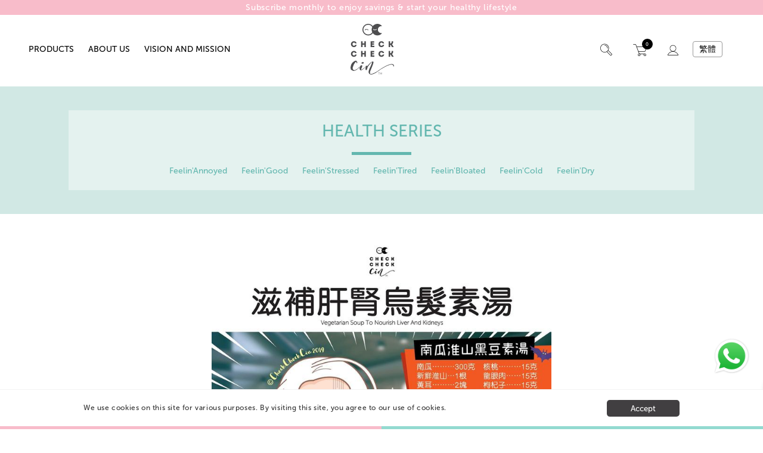

--- FILE ---
content_type: text/html; charset=UTF-8
request_url: https://www.checkcheckcin.com/en/88e71af3d2a5975bef28a7d1967223fb-2/
body_size: 30020
content:

	
<!doctype html>
<html lang="en-US">
<head>
		<meta charset="UTF-8">
	<meta name="viewport" content="width=device-width, initial-scale=1">
	<meta http-equiv="X-UA-Compatible" content="IE=edge,chrome=1" />
	<link rel="profile" href="https://gmpg.org/xfn/11">
	<script>
	  (function(){ window.$queue = []; })();
	</script>
	<title>【頭髮健康】熬一晚夜就見到白頭髮出來Say Hi！﻿ &#8211; CheckCheckCin</title>
<meta name='robots' content='max-image-preview:large' />
	<style>img:is([sizes="auto" i], [sizes^="auto," i]) { contain-intrinsic-size: 3000px 1500px }</style>
	<link rel="alternate" href="https://www.checkcheckcin.com/en/88e71af3d2a5975bef28a7d1967223fb-2/" hreflang="en" />
<link rel="alternate" href="https://www.checkcheckcin.com/88e71af3d2a5975bef28a7d1967223fb/" hreflang="zh" />
<link rel="alternate" type="application/rss+xml" title="CheckCheckCin &raquo; Feed" href="https://www.checkcheckcin.com/en/feed/" />
<script type="text/javascript">
/* <![CDATA[ */
window._wpemojiSettings = {"baseUrl":"https:\/\/s.w.org\/images\/core\/emoji\/16.0.1\/72x72\/","ext":".png","svgUrl":"https:\/\/s.w.org\/images\/core\/emoji\/16.0.1\/svg\/","svgExt":".svg","source":{"concatemoji":"https:\/\/www.checkcheckcin.com\/wp-includes\/js\/wp-emoji-release.min.js?ver=6.8.3"}};
/*! This file is auto-generated */
!function(s,n){var o,i,e;function c(e){try{var t={supportTests:e,timestamp:(new Date).valueOf()};sessionStorage.setItem(o,JSON.stringify(t))}catch(e){}}function p(e,t,n){e.clearRect(0,0,e.canvas.width,e.canvas.height),e.fillText(t,0,0);var t=new Uint32Array(e.getImageData(0,0,e.canvas.width,e.canvas.height).data),a=(e.clearRect(0,0,e.canvas.width,e.canvas.height),e.fillText(n,0,0),new Uint32Array(e.getImageData(0,0,e.canvas.width,e.canvas.height).data));return t.every(function(e,t){return e===a[t]})}function u(e,t){e.clearRect(0,0,e.canvas.width,e.canvas.height),e.fillText(t,0,0);for(var n=e.getImageData(16,16,1,1),a=0;a<n.data.length;a++)if(0!==n.data[a])return!1;return!0}function f(e,t,n,a){switch(t){case"flag":return n(e,"\ud83c\udff3\ufe0f\u200d\u26a7\ufe0f","\ud83c\udff3\ufe0f\u200b\u26a7\ufe0f")?!1:!n(e,"\ud83c\udde8\ud83c\uddf6","\ud83c\udde8\u200b\ud83c\uddf6")&&!n(e,"\ud83c\udff4\udb40\udc67\udb40\udc62\udb40\udc65\udb40\udc6e\udb40\udc67\udb40\udc7f","\ud83c\udff4\u200b\udb40\udc67\u200b\udb40\udc62\u200b\udb40\udc65\u200b\udb40\udc6e\u200b\udb40\udc67\u200b\udb40\udc7f");case"emoji":return!a(e,"\ud83e\udedf")}return!1}function g(e,t,n,a){var r="undefined"!=typeof WorkerGlobalScope&&self instanceof WorkerGlobalScope?new OffscreenCanvas(300,150):s.createElement("canvas"),o=r.getContext("2d",{willReadFrequently:!0}),i=(o.textBaseline="top",o.font="600 32px Arial",{});return e.forEach(function(e){i[e]=t(o,e,n,a)}),i}function t(e){var t=s.createElement("script");t.src=e,t.defer=!0,s.head.appendChild(t)}"undefined"!=typeof Promise&&(o="wpEmojiSettingsSupports",i=["flag","emoji"],n.supports={everything:!0,everythingExceptFlag:!0},e=new Promise(function(e){s.addEventListener("DOMContentLoaded",e,{once:!0})}),new Promise(function(t){var n=function(){try{var e=JSON.parse(sessionStorage.getItem(o));if("object"==typeof e&&"number"==typeof e.timestamp&&(new Date).valueOf()<e.timestamp+604800&&"object"==typeof e.supportTests)return e.supportTests}catch(e){}return null}();if(!n){if("undefined"!=typeof Worker&&"undefined"!=typeof OffscreenCanvas&&"undefined"!=typeof URL&&URL.createObjectURL&&"undefined"!=typeof Blob)try{var e="postMessage("+g.toString()+"("+[JSON.stringify(i),f.toString(),p.toString(),u.toString()].join(",")+"));",a=new Blob([e],{type:"text/javascript"}),r=new Worker(URL.createObjectURL(a),{name:"wpTestEmojiSupports"});return void(r.onmessage=function(e){c(n=e.data),r.terminate(),t(n)})}catch(e){}c(n=g(i,f,p,u))}t(n)}).then(function(e){for(var t in e)n.supports[t]=e[t],n.supports.everything=n.supports.everything&&n.supports[t],"flag"!==t&&(n.supports.everythingExceptFlag=n.supports.everythingExceptFlag&&n.supports[t]);n.supports.everythingExceptFlag=n.supports.everythingExceptFlag&&!n.supports.flag,n.DOMReady=!1,n.readyCallback=function(){n.DOMReady=!0}}).then(function(){return e}).then(function(){var e;n.supports.everything||(n.readyCallback(),(e=n.source||{}).concatemoji?t(e.concatemoji):e.wpemoji&&e.twemoji&&(t(e.twemoji),t(e.wpemoji)))}))}((window,document),window._wpemojiSettings);
/* ]]> */
</script>
<style id='wp-emoji-styles-inline-css' type='text/css'>

	img.wp-smiley, img.emoji {
		display: inline !important;
		border: none !important;
		box-shadow: none !important;
		height: 1em !important;
		width: 1em !important;
		margin: 0 0.07em !important;
		vertical-align: -0.1em !important;
		background: none !important;
		padding: 0 !important;
	}
</style>
<link rel='stylesheet' id='wp-block-library-css' href='https://www.checkcheckcin.com/wp-includes/css/dist/block-library/style.min.css?ver=6.8.3' type='text/css' media='all' />
<style id='classic-theme-styles-inline-css' type='text/css'>
/*! This file is auto-generated */
.wp-block-button__link{color:#fff;background-color:#32373c;border-radius:9999px;box-shadow:none;text-decoration:none;padding:calc(.667em + 2px) calc(1.333em + 2px);font-size:1.125em}.wp-block-file__button{background:#32373c;color:#fff;text-decoration:none}
</style>
<style id='global-styles-inline-css' type='text/css'>
:root{--wp--preset--aspect-ratio--square: 1;--wp--preset--aspect-ratio--4-3: 4/3;--wp--preset--aspect-ratio--3-4: 3/4;--wp--preset--aspect-ratio--3-2: 3/2;--wp--preset--aspect-ratio--2-3: 2/3;--wp--preset--aspect-ratio--16-9: 16/9;--wp--preset--aspect-ratio--9-16: 9/16;--wp--preset--color--black: #000000;--wp--preset--color--cyan-bluish-gray: #abb8c3;--wp--preset--color--white: #ffffff;--wp--preset--color--pale-pink: #f78da7;--wp--preset--color--vivid-red: #cf2e2e;--wp--preset--color--luminous-vivid-orange: #ff6900;--wp--preset--color--luminous-vivid-amber: #fcb900;--wp--preset--color--light-green-cyan: #7bdcb5;--wp--preset--color--vivid-green-cyan: #00d084;--wp--preset--color--pale-cyan-blue: #8ed1fc;--wp--preset--color--vivid-cyan-blue: #0693e3;--wp--preset--color--vivid-purple: #9b51e0;--wp--preset--gradient--vivid-cyan-blue-to-vivid-purple: linear-gradient(135deg,rgba(6,147,227,1) 0%,rgb(155,81,224) 100%);--wp--preset--gradient--light-green-cyan-to-vivid-green-cyan: linear-gradient(135deg,rgb(122,220,180) 0%,rgb(0,208,130) 100%);--wp--preset--gradient--luminous-vivid-amber-to-luminous-vivid-orange: linear-gradient(135deg,rgba(252,185,0,1) 0%,rgba(255,105,0,1) 100%);--wp--preset--gradient--luminous-vivid-orange-to-vivid-red: linear-gradient(135deg,rgba(255,105,0,1) 0%,rgb(207,46,46) 100%);--wp--preset--gradient--very-light-gray-to-cyan-bluish-gray: linear-gradient(135deg,rgb(238,238,238) 0%,rgb(169,184,195) 100%);--wp--preset--gradient--cool-to-warm-spectrum: linear-gradient(135deg,rgb(74,234,220) 0%,rgb(151,120,209) 20%,rgb(207,42,186) 40%,rgb(238,44,130) 60%,rgb(251,105,98) 80%,rgb(254,248,76) 100%);--wp--preset--gradient--blush-light-purple: linear-gradient(135deg,rgb(255,206,236) 0%,rgb(152,150,240) 100%);--wp--preset--gradient--blush-bordeaux: linear-gradient(135deg,rgb(254,205,165) 0%,rgb(254,45,45) 50%,rgb(107,0,62) 100%);--wp--preset--gradient--luminous-dusk: linear-gradient(135deg,rgb(255,203,112) 0%,rgb(199,81,192) 50%,rgb(65,88,208) 100%);--wp--preset--gradient--pale-ocean: linear-gradient(135deg,rgb(255,245,203) 0%,rgb(182,227,212) 50%,rgb(51,167,181) 100%);--wp--preset--gradient--electric-grass: linear-gradient(135deg,rgb(202,248,128) 0%,rgb(113,206,126) 100%);--wp--preset--gradient--midnight: linear-gradient(135deg,rgb(2,3,129) 0%,rgb(40,116,252) 100%);--wp--preset--font-size--small: 13px;--wp--preset--font-size--medium: 20px;--wp--preset--font-size--large: 36px;--wp--preset--font-size--x-large: 42px;--wp--preset--spacing--20: 0.44rem;--wp--preset--spacing--30: 0.67rem;--wp--preset--spacing--40: 1rem;--wp--preset--spacing--50: 1.5rem;--wp--preset--spacing--60: 2.25rem;--wp--preset--spacing--70: 3.38rem;--wp--preset--spacing--80: 5.06rem;--wp--preset--shadow--natural: 6px 6px 9px rgba(0, 0, 0, 0.2);--wp--preset--shadow--deep: 12px 12px 50px rgba(0, 0, 0, 0.4);--wp--preset--shadow--sharp: 6px 6px 0px rgba(0, 0, 0, 0.2);--wp--preset--shadow--outlined: 6px 6px 0px -3px rgba(255, 255, 255, 1), 6px 6px rgba(0, 0, 0, 1);--wp--preset--shadow--crisp: 6px 6px 0px rgba(0, 0, 0, 1);}:where(.is-layout-flex){gap: 0.5em;}:where(.is-layout-grid){gap: 0.5em;}body .is-layout-flex{display: flex;}.is-layout-flex{flex-wrap: wrap;align-items: center;}.is-layout-flex > :is(*, div){margin: 0;}body .is-layout-grid{display: grid;}.is-layout-grid > :is(*, div){margin: 0;}:where(.wp-block-columns.is-layout-flex){gap: 2em;}:where(.wp-block-columns.is-layout-grid){gap: 2em;}:where(.wp-block-post-template.is-layout-flex){gap: 1.25em;}:where(.wp-block-post-template.is-layout-grid){gap: 1.25em;}.has-black-color{color: var(--wp--preset--color--black) !important;}.has-cyan-bluish-gray-color{color: var(--wp--preset--color--cyan-bluish-gray) !important;}.has-white-color{color: var(--wp--preset--color--white) !important;}.has-pale-pink-color{color: var(--wp--preset--color--pale-pink) !important;}.has-vivid-red-color{color: var(--wp--preset--color--vivid-red) !important;}.has-luminous-vivid-orange-color{color: var(--wp--preset--color--luminous-vivid-orange) !important;}.has-luminous-vivid-amber-color{color: var(--wp--preset--color--luminous-vivid-amber) !important;}.has-light-green-cyan-color{color: var(--wp--preset--color--light-green-cyan) !important;}.has-vivid-green-cyan-color{color: var(--wp--preset--color--vivid-green-cyan) !important;}.has-pale-cyan-blue-color{color: var(--wp--preset--color--pale-cyan-blue) !important;}.has-vivid-cyan-blue-color{color: var(--wp--preset--color--vivid-cyan-blue) !important;}.has-vivid-purple-color{color: var(--wp--preset--color--vivid-purple) !important;}.has-black-background-color{background-color: var(--wp--preset--color--black) !important;}.has-cyan-bluish-gray-background-color{background-color: var(--wp--preset--color--cyan-bluish-gray) !important;}.has-white-background-color{background-color: var(--wp--preset--color--white) !important;}.has-pale-pink-background-color{background-color: var(--wp--preset--color--pale-pink) !important;}.has-vivid-red-background-color{background-color: var(--wp--preset--color--vivid-red) !important;}.has-luminous-vivid-orange-background-color{background-color: var(--wp--preset--color--luminous-vivid-orange) !important;}.has-luminous-vivid-amber-background-color{background-color: var(--wp--preset--color--luminous-vivid-amber) !important;}.has-light-green-cyan-background-color{background-color: var(--wp--preset--color--light-green-cyan) !important;}.has-vivid-green-cyan-background-color{background-color: var(--wp--preset--color--vivid-green-cyan) !important;}.has-pale-cyan-blue-background-color{background-color: var(--wp--preset--color--pale-cyan-blue) !important;}.has-vivid-cyan-blue-background-color{background-color: var(--wp--preset--color--vivid-cyan-blue) !important;}.has-vivid-purple-background-color{background-color: var(--wp--preset--color--vivid-purple) !important;}.has-black-border-color{border-color: var(--wp--preset--color--black) !important;}.has-cyan-bluish-gray-border-color{border-color: var(--wp--preset--color--cyan-bluish-gray) !important;}.has-white-border-color{border-color: var(--wp--preset--color--white) !important;}.has-pale-pink-border-color{border-color: var(--wp--preset--color--pale-pink) !important;}.has-vivid-red-border-color{border-color: var(--wp--preset--color--vivid-red) !important;}.has-luminous-vivid-orange-border-color{border-color: var(--wp--preset--color--luminous-vivid-orange) !important;}.has-luminous-vivid-amber-border-color{border-color: var(--wp--preset--color--luminous-vivid-amber) !important;}.has-light-green-cyan-border-color{border-color: var(--wp--preset--color--light-green-cyan) !important;}.has-vivid-green-cyan-border-color{border-color: var(--wp--preset--color--vivid-green-cyan) !important;}.has-pale-cyan-blue-border-color{border-color: var(--wp--preset--color--pale-cyan-blue) !important;}.has-vivid-cyan-blue-border-color{border-color: var(--wp--preset--color--vivid-cyan-blue) !important;}.has-vivid-purple-border-color{border-color: var(--wp--preset--color--vivid-purple) !important;}.has-vivid-cyan-blue-to-vivid-purple-gradient-background{background: var(--wp--preset--gradient--vivid-cyan-blue-to-vivid-purple) !important;}.has-light-green-cyan-to-vivid-green-cyan-gradient-background{background: var(--wp--preset--gradient--light-green-cyan-to-vivid-green-cyan) !important;}.has-luminous-vivid-amber-to-luminous-vivid-orange-gradient-background{background: var(--wp--preset--gradient--luminous-vivid-amber-to-luminous-vivid-orange) !important;}.has-luminous-vivid-orange-to-vivid-red-gradient-background{background: var(--wp--preset--gradient--luminous-vivid-orange-to-vivid-red) !important;}.has-very-light-gray-to-cyan-bluish-gray-gradient-background{background: var(--wp--preset--gradient--very-light-gray-to-cyan-bluish-gray) !important;}.has-cool-to-warm-spectrum-gradient-background{background: var(--wp--preset--gradient--cool-to-warm-spectrum) !important;}.has-blush-light-purple-gradient-background{background: var(--wp--preset--gradient--blush-light-purple) !important;}.has-blush-bordeaux-gradient-background{background: var(--wp--preset--gradient--blush-bordeaux) !important;}.has-luminous-dusk-gradient-background{background: var(--wp--preset--gradient--luminous-dusk) !important;}.has-pale-ocean-gradient-background{background: var(--wp--preset--gradient--pale-ocean) !important;}.has-electric-grass-gradient-background{background: var(--wp--preset--gradient--electric-grass) !important;}.has-midnight-gradient-background{background: var(--wp--preset--gradient--midnight) !important;}.has-small-font-size{font-size: var(--wp--preset--font-size--small) !important;}.has-medium-font-size{font-size: var(--wp--preset--font-size--medium) !important;}.has-large-font-size{font-size: var(--wp--preset--font-size--large) !important;}.has-x-large-font-size{font-size: var(--wp--preset--font-size--x-large) !important;}
:where(.wp-block-post-template.is-layout-flex){gap: 1.25em;}:where(.wp-block-post-template.is-layout-grid){gap: 1.25em;}
:where(.wp-block-columns.is-layout-flex){gap: 2em;}:where(.wp-block-columns.is-layout-grid){gap: 2em;}
:root :where(.wp-block-pullquote){font-size: 1.5em;line-height: 1.6;}
</style>
<link rel='stylesheet' id='contact-form-7-css' href='https://www.checkcheckcin.com/wp-content/plugins/contact-form-7/includes/css/styles.css?ver=6.0.6' type='text/css' media='all' />
<link rel='stylesheet' id='points-and-rewards-for-woocommerce-css' href='https://www.checkcheckcin.com/wp-content/plugins/points-and-rewards-for-woocommerce/public/css/points-rewards-for-woocommerce-public.min.css?ver=2.9.1' type='text/css' media='all' />
<link rel='stylesheet' id='woocommerce-layout-css' href='https://www.checkcheckcin.com/wp-content/plugins/woocommerce/assets/css/woocommerce-layout.css?ver=9.8.6' type='text/css' media='all' />
<link rel='stylesheet' id='woocommerce-smallscreen-css' href='https://www.checkcheckcin.com/wp-content/plugins/woocommerce/assets/css/woocommerce-smallscreen.css?ver=9.8.6' type='text/css' media='only screen and (max-width: 768px)' />
<link rel='stylesheet' id='woocommerce-general-css' href='https://www.checkcheckcin.com/wp-content/plugins/woocommerce/assets/css/woocommerce.css?ver=9.8.6' type='text/css' media='all' />
<style id='woocommerce-inline-inline-css' type='text/css'>
.woocommerce form .form-row .required { visibility: visible; }
</style>
<link rel='stylesheet' id='subscriptio_frontend-css' href='https://www.checkcheckcin.com/wp-content/plugins/subscriptio/_old_version/assets/css/frontend.css?ver=2.3.10' type='text/css' media='all' />
<link rel='stylesheet' id='brands-styles-css' href='https://www.checkcheckcin.com/wp-content/plugins/woocommerce/assets/css/brands.css?ver=9.8.6' type='text/css' media='all' />
<link rel='stylesheet' id='checkcheckcin-style-css' href='https://www.checkcheckcin.com/wp-content/themes/checkcheckcin/style.css?ver=6.8.3' type='text/css' media='all' />
<link rel='stylesheet' id='woo_discount_pro_style-css' href='https://www.checkcheckcin.com/wp-content/plugins/woo-discount-rules-pro/Assets/Css/awdr_style.css?ver=2.6.1' type='text/css' media='all' />
<link rel="https://api.w.org/" href="https://www.checkcheckcin.com/wp-json/" /><link rel="alternate" title="JSON" type="application/json" href="https://www.checkcheckcin.com/wp-json/wp/v2/posts/31679" /><link rel="EditURI" type="application/rsd+xml" title="RSD" href="https://www.checkcheckcin.com/xmlrpc.php?rsd" />
<meta name="generator" content="WordPress 6.8.3" />
<meta name="generator" content="WooCommerce 9.8.6" />
<link rel="canonical" href="https://www.checkcheckcin.com/en/88e71af3d2a5975bef28a7d1967223fb-2/" />
<link rel='shortlink' href='https://www.checkcheckcin.com/?p=31679' />
<link rel="alternate" title="oEmbed (JSON)" type="application/json+oembed" href="https://www.checkcheckcin.com/wp-json/oembed/1.0/embed?url=https%3A%2F%2Fwww.checkcheckcin.com%2Fen%2F88e71af3d2a5975bef28a7d1967223fb-2%2F" />
<link rel="alternate" title="oEmbed (XML)" type="text/xml+oembed" href="https://www.checkcheckcin.com/wp-json/oembed/1.0/embed?url=https%3A%2F%2Fwww.checkcheckcin.com%2Fen%2F88e71af3d2a5975bef28a7d1967223fb-2%2F&#038;format=xml" />
<link rel="pingback" href="https://www.checkcheckcin.com/xmlrpc.php">        <link rel='stylesheet' id='checkcheckcin-style2-css'  href='https://www.checkcheckcin.com/wp-content/themes/checkcheckcin/css/style2.css?v=1768789392' type='text/css' media='all' />
		<link rel="stylesheet" href="https://cdnjs.cloudflare.com/ajax/libs/font-awesome/4.7.0/css/font-awesome.min.css">
    	<noscript><style>.woocommerce-product-gallery{ opacity: 1 !important; }</style></noscript>
	<style type="text/css">.recentcomments a{display:inline !important;padding:0 !important;margin:0 !important;}</style><link rel="icon" href="https://www.checkcheckcin.com/wp-content/uploads/2022/03/cropped-512x512-eyelashes-03-32x32.png" sizes="32x32" />
<link rel="icon" href="https://www.checkcheckcin.com/wp-content/uploads/2022/03/cropped-512x512-eyelashes-03-192x192.png" sizes="192x192" />
<link rel="apple-touch-icon" href="https://www.checkcheckcin.com/wp-content/uploads/2022/03/cropped-512x512-eyelashes-03-180x180.png" />
<meta name="msapplication-TileImage" content="https://www.checkcheckcin.com/wp-content/uploads/2022/03/cropped-512x512-eyelashes-03-270x270.png" />
	
	<!-- Global site tag (gtag.js) - Google Analytics -->
		<script async src="https://www.googletagmanager.com/gtag/js?id=G-BRHY7HGB20"></script>
		<script>
  			window.dataLayer = window.dataLayer || [];
  			function gtag(){dataLayer.push(arguments);}
  			gtag('js', new Date());

  			gtag('config', 'G-BRHY7HGB20');
		</script>
</head>

<body class="wp-singular post-template-default single single-post postid-31679 single-format-standard wp-theme-checkcheckcin interior page-88e71af3d2a5975bef28a7d1967223fb-2 theme-checkcheckcin woocommerce-no-js">


<div class="cookie-consent cf">
	<div class="cookie-consent-content">
		<span><p>We use cookies on this site for various purposes. By visiting this site, you agree to our use of cookies.</p></span>
		<button>Accept</button>
	</div>	
			<div class='site-bar'></div>
	</div>	

<script>
	$queue.push(function($){
		$LAB.script('/wp-content/themes/checkcheckcin/js/jquery.cookie.js').wait(function(){
			var cookie = $.cookie('cookie-consent');
			console.log(cookie);
			var $cookieConsent = jQuery('.cookie-consent');
			if (!cookie) {
				$cookieConsent.fadeIn();
				var $button = jQuery('.cookie-consent button');
				$button.on('click', function(){
					$cookieConsent.fadeOut();
					$.cookie('cookie-consent', 1, { expires: 365, path: '/' });
				});	
			}
			else{
				$cookieConsent.fadeOut();
			}
		});
	});
</script>	


    <header class="has-promo-bar" role="banner">
    <div class="promo-bar" style="background-color: #f8bcca !important">
        <p><a href="/en/subscription-sets/">Subscribe monthly to enjoy savings &amp; start your healthy lifestyle</a></p>
        <!--<a href="/en/subscription-sets/"><p>Subscribe monthly to enjoy savings & start your healthy lifestyle</p></a>-->
    </div>
    <div class="header-nav">
      <div class="nav-hover"></div>
      <div class="mobile-nav-button"><a href="javascript:;" id="mobile-nav-button"><i class="fa fa-bars"></i> Menu</a></div>
      <nav class="left-nav" role="navigation">
        <div class="mobile-nav-close-button"><a href="javascript:;" id="mobile-nav-close"><i class="fa fa-times"></i></a></div>

        <ul id="menu-new-english-menu" class="primary-nav"><li id="menu-item-37125" class="all-products menu-item menu-item-type-post_type menu-item-object-page menu-item-has-children has-sub"><a href="javascript:;" class="mobile-has-sub-button"><span class="icon"></span><span>Products</span><i class="fa fa-chevron-right"></i></a><a href="https://www.checkcheckcin.com/en/home/online-shop/all-products/" class="desktop-has-sub-button"><span class="icon"></span><span>Products</span></a>
<ul class="sub-menu">
	<li id="menu-item-38530" class="subscription-sets menu-item menu-item-type-post_type menu-item-object-page"><a title="subscription" href="https://www.checkcheckcin.com/en/subscription-sets/"><span class="line"></span><span>Subscription</span></a><div class="nav-product"><div class="woocommerce columns-5 "><ul class="products columns-5">
<li class="product type-product post-38550 status-publish first instock product_cat-subscription product_tag-monthly-subscription-en product_tag-rice-water has-post-thumbnail sale shipping-taxable purchasable product-type-simple">
    <a href="https://www.checkcheckcin.com/en/product/red-bean-fired-and-oats-rice-water-subscription-set/" class="woocommerce-LoopProduct-link woocommerce-loop-product__link">
	<span class="onsale">Sale!</span>
	<img width="300" height="300" src="https://www.checkcheckcin.com/wp-content/uploads/2022/04/即沖米水粉紅豆炒及燕麥套裝-300x300.png" class="attachment-woocommerce_thumbnail size-woocommerce_thumbnail" alt="Rice Water Powder (Red Bean, Fried Rice &amp; Oats) Set" decoding="async" fetchpriority="high" srcset="https://www.checkcheckcin.com/wp-content/uploads/2022/04/即沖米水粉紅豆炒及燕麥套裝-300x300.png 300w, https://www.checkcheckcin.com/wp-content/uploads/2022/04/即沖米水粉紅豆炒及燕麥套裝-375x375.png 375w, https://www.checkcheckcin.com/wp-content/uploads/2022/04/即沖米水粉紅豆炒及燕麥套裝-150x150.png 150w, https://www.checkcheckcin.com/wp-content/uploads/2022/04/即沖米水粉紅豆炒及燕麥套裝-768x768.png 768w, https://www.checkcheckcin.com/wp-content/uploads/2022/04/即沖米水粉紅豆炒及燕麥套裝-75x75.png 75w, https://www.checkcheckcin.com/wp-content/uploads/2022/04/即沖米水粉紅豆炒及燕麥套裝-500x500.png 500w, https://www.checkcheckcin.com/wp-content/uploads/2022/04/即沖米水粉紅豆炒及燕麥套裝-100x100.png 100w, https://www.checkcheckcin.com/wp-content/uploads/2022/04/即沖米水粉紅豆炒及燕麥套裝.png 1000w" sizes="(max-width: 300px) 100vw, 300px" /><h2 class="woocommerce-loop-product__title">Rice Water Powder (Red Bean, Fried Rice &amp; Oats) Set</h2>
	<span class="price"><del>HK$340</del> HK$306<p style="display:none">340</p></span>
</a><a href="https://www.checkcheckcin.com/en/product/red-bean-fired-and-oats-rice-water-subscription-set/" aria-describedby="woocommerce_loop_add_to_cart_link_describedby_38550" data-quantity="1" class="button product_type_simple add_to_cart_button" data-product_id="38550" data-product_sku="1117-2" aria-label="Add to cart: &ldquo;Rice Water Powder (Red Bean, Fried Rice &amp; Oats) Set&rdquo;" rel="nofollow" data-success_message="&ldquo;Rice Water Powder (Red Bean, Fried Rice &amp; Oats) Set&rdquo; has been added to your cart">Select options</a>	<span id="woocommerce_loop_add_to_cart_link_describedby_38550" class="screen-reader-text">
			</span>
</li>
<li class="product type-product post-38547 status-publish instock product_cat-children-with-cold-natured-body product_cat-children-with-mild-natured-body product_cat-feeling-good-series product_cat-feeling-cold-series product_cat-feeling-tired-series product_cat-menstruation-cycle product_cat-children-with-hot-natured-body product_cat-subscription product_tag-monthly-subscription-en product_tag-rice-water has-post-thumbnail sale shipping-taxable purchasable product-type-variable has-default-attributes">
    <a href="https://www.checkcheckcin.com/en/product/paper-pack-subscription-set/" class="woocommerce-LoopProduct-link woocommerce-loop-product__link">
	<span class="onsale">Sale!</span>
	<img width="1" height="1" src="https://www.checkcheckcin.com/wp-content/uploads/2022/04/任選三箱-03.png" class="attachment-woocommerce_thumbnail size-woocommerce_thumbnail" alt="Rice Water &amp; Herbal Tea Paper Pack Set" decoding="async" /><h2 class="woocommerce-loop-product__title">Rice Water &amp; Herbal Tea Paper Pack Set</h2>
	<span class="price"><del>HK$540</del> HK$486<p style="display:none">540</p></span>
</a><a href="https://www.checkcheckcin.com/en/product/paper-pack-subscription-set/" aria-describedby="woocommerce_loop_add_to_cart_link_describedby_38547" data-quantity="1" class="button product_type_variable add_to_cart_button" data-product_id="38547" data-product_sku="10115-1" aria-label="Select options for &ldquo;Rice Water &amp; Herbal Tea Paper Pack Set&rdquo;" rel="nofollow">Select options</a>	<span id="woocommerce_loop_add_to_cart_link_describedby_38547" class="screen-reader-text">
		This product has multiple variants. The options may be chosen on the product page	</span>
</li>
</ul>
</div></div></li>
	<li id="menu-item-38205" class="paper-pack-rice-water menu-item menu-item-type-post_type menu-item-object-page"><a title="paper-pack-rice-water" href="https://www.checkcheckcin.com/en/home/online-shop/paper-pack-rice-water/"><span class="line"></span><span>Paper Pack</span></a><div class="nav-product"><div class="woocommerce columns-5 "><ul class="products columns-5">
<li class="product type-product post-47787 status-publish first instock product_cat-menstruation-cycle product_cat-pregnant product_cat-paper-pack-rice-water has-post-thumbnail shipping-taxable purchasable product-type-simple">
    <a href="https://www.checkcheckcin.com/en/product/checkcheck-azuki-rice-water-500ml-pet-bottle/" class="woocommerce-LoopProduct-link woocommerce-loop-product__link"><img width="300" height="300" src="https://www.checkcheckcin.com/wp-content/uploads/2025/09/Web-Png_CC_PET-500mlRB_Box-2-300x300.png" class="attachment-woocommerce_thumbnail size-woocommerce_thumbnail" alt="CheckCheck – Azuki Rice Water (500ml PET Bottle)" decoding="async" srcset="https://www.checkcheckcin.com/wp-content/uploads/2025/09/Web-Png_CC_PET-500mlRB_Box-2-300x300.png 300w, https://www.checkcheckcin.com/wp-content/uploads/2025/09/Web-Png_CC_PET-500mlRB_Box-2-375x375.png 375w, https://www.checkcheckcin.com/wp-content/uploads/2025/09/Web-Png_CC_PET-500mlRB_Box-2-150x150.png 150w, https://www.checkcheckcin.com/wp-content/uploads/2025/09/Web-Png_CC_PET-500mlRB_Box-2-768x768.png 768w, https://www.checkcheckcin.com/wp-content/uploads/2025/09/Web-Png_CC_PET-500mlRB_Box-2-75x75.png 75w, https://www.checkcheckcin.com/wp-content/uploads/2025/09/Web-Png_CC_PET-500mlRB_Box-2-500x500.png 500w, https://www.checkcheckcin.com/wp-content/uploads/2025/09/Web-Png_CC_PET-500mlRB_Box-2-100x100.png 100w, https://www.checkcheckcin.com/wp-content/uploads/2025/09/Web-Png_CC_PET-500mlRB_Box-2.png 1000w" sizes="(max-width: 300px) 100vw, 300px" /><h2 class="woocommerce-loop-product__title">CheckCheck – Azuki Rice Water (500ml PET Bottle)</h2>
	<span class="price">HK$228<p style="display:none">228</p></span>
</a><a href="?add-to-cart=47787" aria-describedby="woocommerce_loop_add_to_cart_link_describedby_47787" data-quantity="1" class="button product_type_simple add_to_cart_button ajax_add_to_cart" data-product_id="47787" data-product_sku="" aria-label="Add to cart: &ldquo;CheckCheck – Azuki Rice Water (500ml PET Bottle)&rdquo;" rel="nofollow" data-success_message="&ldquo;CheckCheck – Azuki Rice Water (500ml PET Bottle)&rdquo; has been added to your cart">Add to cart</a>	<span id="woocommerce_loop_add_to_cart_link_describedby_47787" class="screen-reader-text">
			</span>
</li>
<li class="product type-product post-47794 status-publish instock product_cat-menstruation-cycle product_cat-pregnant product_cat-paper-pack-rice-water has-post-thumbnail shipping-taxable purchasable product-type-simple">
    <a href="https://www.checkcheckcin.com/en/product/checkcheck-azuki-rice-water-500ml-pet-bottle-6bottles-2/" class="woocommerce-LoopProduct-link woocommerce-loop-product__link"><img width="300" height="300" src="https://www.checkcheckcin.com/wp-content/uploads/2025/09/Web-Png_PS_CC_6-PET-500mlRB-300x300.png" class="attachment-woocommerce_thumbnail size-woocommerce_thumbnail" alt="CheckCheck – Azuki Rice Water (500ml PET Bottle) 6bottles" decoding="async" srcset="https://www.checkcheckcin.com/wp-content/uploads/2025/09/Web-Png_PS_CC_6-PET-500mlRB-300x300.png 300w, https://www.checkcheckcin.com/wp-content/uploads/2025/09/Web-Png_PS_CC_6-PET-500mlRB-375x375.png 375w, https://www.checkcheckcin.com/wp-content/uploads/2025/09/Web-Png_PS_CC_6-PET-500mlRB-1280x1280.png 1280w, https://www.checkcheckcin.com/wp-content/uploads/2025/09/Web-Png_PS_CC_6-PET-500mlRB-150x150.png 150w, https://www.checkcheckcin.com/wp-content/uploads/2025/09/Web-Png_PS_CC_6-PET-500mlRB-768x768.png 768w, https://www.checkcheckcin.com/wp-content/uploads/2025/09/Web-Png_PS_CC_6-PET-500mlRB-1536x1536.png 1536w, https://www.checkcheckcin.com/wp-content/uploads/2025/09/Web-Png_PS_CC_6-PET-500mlRB-75x75.png 75w, https://www.checkcheckcin.com/wp-content/uploads/2025/09/Web-Png_PS_CC_6-PET-500mlRB-500x500.png 500w, https://www.checkcheckcin.com/wp-content/uploads/2025/09/Web-Png_PS_CC_6-PET-500mlRB-100x100.png 100w, https://www.checkcheckcin.com/wp-content/uploads/2025/09/Web-Png_PS_CC_6-PET-500mlRB.png 2000w" sizes="(max-width: 300px) 100vw, 300px" /><h2 class="woocommerce-loop-product__title">CheckCheck – Azuki Rice Water (500ml PET Bottle) 6bottles</h2>
	<span class="price">HK$114<p style="display:none">114</p></span>
</a><a href="?add-to-cart=47794" aria-describedby="woocommerce_loop_add_to_cart_link_describedby_47794" data-quantity="1" class="button product_type_simple add_to_cart_button ajax_add_to_cart" data-product_id="47794" data-product_sku="" aria-label="Add to cart: &ldquo;CheckCheck – Azuki Rice Water (500ml PET Bottle) 6bottles&rdquo;" rel="nofollow" data-success_message="&ldquo;CheckCheck – Azuki Rice Water (500ml PET Bottle) 6bottles&rdquo; has been added to your cart">Add to cart</a>	<span id="woocommerce_loop_add_to_cart_link_describedby_47794" class="screen-reader-text">
			</span>
</li>
<li class="product type-product post-47086 status-publish instock product_cat-promotions-and-sets product_cat-children-with-cold-natured-body product_cat-children-with-mild-natured-body product_cat-feeling-good-series product_cat-feeling-cold-series product_cat-feeling-tired-series product_cat-menstruation-cycle product_cat-children-with-hot-natured-body product_cat-paper-pack-rice-water has-post-thumbnail sale shipping-taxable purchasable product-type-simple">
    <a href="https://www.checkcheckcin.com/en/product/dawn-dusk-paper-pack-combo/" class="woocommerce-LoopProduct-link woocommerce-loop-product__link">
	<span class="onsale">Sale!</span>
	<img width="300" height="300" src="https://www.checkcheckcin.com/wp-content/uploads/2025/06/Dawn-Dusk.png" class="attachment-woocommerce_thumbnail size-woocommerce_thumbnail" alt="Dawn Dusk Paper pack combo" decoding="async" srcset="https://www.checkcheckcin.com/wp-content/uploads/2025/06/Dawn-Dusk.png 2000w, https://www.checkcheckcin.com/wp-content/uploads/2025/06/Dawn-Dusk-375x375.png 375w, https://www.checkcheckcin.com/wp-content/uploads/2025/06/Dawn-Dusk-1280x1280.png 1280w, https://www.checkcheckcin.com/wp-content/uploads/2025/06/Dawn-Dusk-150x150.png 150w, https://www.checkcheckcin.com/wp-content/uploads/2025/06/Dawn-Dusk-768x768.png 768w" sizes="(max-width: 300px) 100vw, 300px" /><h2 class="woocommerce-loop-product__title">Dawn Dusk Paper pack combo</h2>
	<span class="price"><del>HK$360</del> HK$350<p style="display:none">360</p></span>
</a><a href="?add-to-cart=47086" aria-describedby="woocommerce_loop_add_to_cart_link_describedby_47086" data-quantity="1" class="button product_type_simple add_to_cart_button ajax_add_to_cart" data-product_id="47086" data-product_sku="10115-2" aria-label="Add to cart: &ldquo;Dawn Dusk Paper pack combo&rdquo;" rel="nofollow" data-success_message="&ldquo;Dawn Dusk Paper pack combo&rdquo; has been added to your cart">Add to cart</a>	<span id="woocommerce_loop_add_to_cart_link_describedby_47086" class="screen-reader-text">
			</span>
</li>
<li class="product type-product post-20585 status-publish instock product_cat-children-with-cold-natured-body product_cat-children-with-mild-natured-body product_cat-feeling-dry-series product_cat-feeling-good-series product_cat-feeling-cold-series product_cat-feeling-bloated-series product_cat-menstruation-cycle product_cat-pregnant product_cat-paper-pack-rice-water product_tag-rice-water has-post-thumbnail sale shipping-taxable purchasable product-type-simple">
    <a href="https://www.checkcheckcin.com/en/product/paper-pack-red-bean-rice-water/" class="woocommerce-LoopProduct-link woocommerce-loop-product__link">
	<span class="onsale">Sale!</span>
	<img width="300" height="300" src="https://www.checkcheckcin.com/wp-content/uploads/2020/02/原箱紙包紅豆米水-300x300.png" class="attachment-woocommerce_thumbnail size-woocommerce_thumbnail" alt="Red Bean Paper Pack Rice Water" decoding="async" srcset="https://www.checkcheckcin.com/wp-content/uploads/2020/02/原箱紙包紅豆米水-300x300.png 300w, https://www.checkcheckcin.com/wp-content/uploads/2020/02/原箱紙包紅豆米水-375x375.png 375w, https://www.checkcheckcin.com/wp-content/uploads/2020/02/原箱紙包紅豆米水-150x150.png 150w, https://www.checkcheckcin.com/wp-content/uploads/2020/02/原箱紙包紅豆米水-768x768.png 768w, https://www.checkcheckcin.com/wp-content/uploads/2020/02/原箱紙包紅豆米水-75x75.png 75w, https://www.checkcheckcin.com/wp-content/uploads/2020/02/原箱紙包紅豆米水-500x500.png 500w, https://www.checkcheckcin.com/wp-content/uploads/2020/02/原箱紙包紅豆米水-100x100.png 100w, https://www.checkcheckcin.com/wp-content/uploads/2020/02/原箱紙包紅豆米水.png 1000w" sizes="(max-width: 300px) 100vw, 300px" /><h2 class="woocommerce-loop-product__title">Red Bean Paper Pack Rice Water</h2>
	<span class="price"><del>HK$180</del> HK$165<p style="display:none">180</p></span>
</a><a href="?add-to-cart=20585" aria-describedby="woocommerce_loop_add_to_cart_link_describedby_20585" data-quantity="1" class="button product_type_simple add_to_cart_button ajax_add_to_cart" data-product_id="20585" data-product_sku="10113" aria-label="Add to cart: &ldquo;Red Bean Paper Pack Rice Water&rdquo;" rel="nofollow" data-success_message="&ldquo;Red Bean Paper Pack Rice Water&rdquo; has been added to your cart">Add to cart</a>	<span id="woocommerce_loop_add_to_cart_link_describedby_20585" class="screen-reader-text">
			</span>
</li>
<li class="product type-product post-48144 status-publish last instock product_cat-children-with-cold-natured-body product_cat-children-with-mild-natured-body product_cat-feeling-annoyed-series product_cat-feeling-good-series product_cat-feeling-cold-series product_cat-feeling-tired-series product_cat-menstruation-cycle product_cat-children-with-hot-natured-body product_cat-paper-pack-rice-water product_tag-rice-water has-post-thumbnail sale shipping-taxable purchasable product-type-simple">
    <a href="https://www.checkcheckcin.com/en/product/apple-hawthorn-rice-water/" class="woocommerce-LoopProduct-link woocommerce-loop-product__link">
	<span class="onsale">Sale!</span>
	<img width="300" height="300" src="https://www.checkcheckcin.com/wp-content/uploads/2025/10/Png_250-Apple-Hawthorn_BOX.png" class="attachment-woocommerce_thumbnail size-woocommerce_thumbnail" alt="Apple Hawthorn Rice Water" decoding="async" srcset="https://www.checkcheckcin.com/wp-content/uploads/2025/10/Png_250-Apple-Hawthorn_BOX.png 2000w, https://www.checkcheckcin.com/wp-content/uploads/2025/10/Png_250-Apple-Hawthorn_BOX-375x375.png 375w, https://www.checkcheckcin.com/wp-content/uploads/2025/10/Png_250-Apple-Hawthorn_BOX-1280x1280.png 1280w, https://www.checkcheckcin.com/wp-content/uploads/2025/10/Png_250-Apple-Hawthorn_BOX-150x150.png 150w, https://www.checkcheckcin.com/wp-content/uploads/2025/10/Png_250-Apple-Hawthorn_BOX-768x768.png 768w" sizes="(max-width: 300px) 100vw, 300px" /><h2 class="woocommerce-loop-product__title">Apple Hawthorn Rice Water</h2>
	<span class="price"><del>HK$180</del> HK$175<p style="display:none">180</p></span>
</a><a href="?add-to-cart=48144" aria-describedby="woocommerce_loop_add_to_cart_link_describedby_48144" data-quantity="1" class="button product_type_simple add_to_cart_button ajax_add_to_cart" data-product_id="48144" data-product_sku="" aria-label="Add to cart: &ldquo;Apple Hawthorn Rice Water&rdquo;" rel="nofollow" data-success_message="&ldquo;Apple Hawthorn Rice Water&rdquo; has been added to your cart">Add to cart</a>	<span id="woocommerce_loop_add_to_cart_link_describedby_48144" class="screen-reader-text">
			</span>
</li>
</ul>
</div></div></li>
	<li id="menu-item-36803" class="rice-water-series menu-item menu-item-type-post_type menu-item-object-page"><a title=" rice-water" href="https://www.checkcheckcin.com/en/home/online-shop/rice-water-series/"><span class="line"></span><span>Rice Water</span></a><div class="nav-product"><div class="woocommerce columns-5 "><ul class="products columns-5">
<li class="product type-product post-39782 status-publish first instock product_cat-children-with-mild-natured-body product_cat-feeling-stressed-series product_cat-feeling-dry-series product_cat-feeling-annoyed-series product_cat-feeling-good-series product_cat-feeling-cold-series product_cat-feeling-tired-series product_cat-feeling-bloated-series product_cat-menstruation-cycle product_cat-pregnant product_cat-rice-water product_tag-related has-post-thumbnail shipping-taxable purchasable product-type-simple">
    <a href="https://www.checkcheckcin.com/en/product/lingzhi-rice-water/" class="woocommerce-LoopProduct-link woocommerce-loop-product__link"><img width="300" height="300" src="https://www.checkcheckcin.com/wp-content/uploads/2022/08/lingzhi-front-300x300.png" class="attachment-woocommerce_thumbnail size-woocommerce_thumbnail" alt="Lingzhi・ Rice Water" decoding="async" srcset="https://www.checkcheckcin.com/wp-content/uploads/2022/08/lingzhi-front-300x300.png 300w, https://www.checkcheckcin.com/wp-content/uploads/2022/08/lingzhi-front-375x375.png 375w, https://www.checkcheckcin.com/wp-content/uploads/2022/08/lingzhi-front-150x150.png 150w, https://www.checkcheckcin.com/wp-content/uploads/2022/08/lingzhi-front-768x768.png 768w, https://www.checkcheckcin.com/wp-content/uploads/2022/08/lingzhi-front-75x75.png 75w, https://www.checkcheckcin.com/wp-content/uploads/2022/08/lingzhi-front-500x500.png 500w, https://www.checkcheckcin.com/wp-content/uploads/2022/08/lingzhi-front-100x100.png 100w, https://www.checkcheckcin.com/wp-content/uploads/2022/08/lingzhi-front.png 1000w" sizes="(max-width: 300px) 100vw, 300px" /><h2 class="woocommerce-loop-product__title">Lingzhi・ Rice Water</h2>
	<span class="price">HK$120<p style="display:none">120</p></span>
</a><a href="?add-to-cart=39782" aria-describedby="woocommerce_loop_add_to_cart_link_describedby_39782" data-quantity="1" class="button product_type_simple add_to_cart_button ajax_add_to_cart" data-product_id="39782" data-product_sku="15009" aria-label="Add to cart: &ldquo;Lingzhi・ Rice Water&rdquo;" rel="nofollow" data-success_message="&ldquo;Lingzhi・ Rice Water&rdquo; has been added to your cart">Add to cart</a>	<span id="woocommerce_loop_add_to_cart_link_describedby_39782" class="screen-reader-text">
			</span>
</li>
<li class="product type-product post-46007 status-publish instock product_cat-feeling-dry-series product_cat-hot-products product_cat-rice-water has-post-thumbnail shipping-taxable purchasable product-type-simple">
    <a href="https://www.checkcheckcin.com/en/product/sugar-cane%e3%83%bb-rice-water/" class="woocommerce-LoopProduct-link woocommerce-loop-product__link"><img width="300" height="300" src="https://www.checkcheckcin.com/wp-content/uploads/2024/11/web_sugar-cane-300x300.png" class="attachment-woocommerce_thumbnail size-woocommerce_thumbnail" alt="Sugar Cane・ Rice Water" decoding="async" srcset="https://www.checkcheckcin.com/wp-content/uploads/2024/11/web_sugar-cane-300x300.png 300w, https://www.checkcheckcin.com/wp-content/uploads/2024/11/web_sugar-cane-375x375.png 375w, https://www.checkcheckcin.com/wp-content/uploads/2024/11/web_sugar-cane-1280x1280.png 1280w, https://www.checkcheckcin.com/wp-content/uploads/2024/11/web_sugar-cane-150x150.png 150w, https://www.checkcheckcin.com/wp-content/uploads/2024/11/web_sugar-cane-768x768.png 768w, https://www.checkcheckcin.com/wp-content/uploads/2024/11/web_sugar-cane-1536x1536.png 1536w, https://www.checkcheckcin.com/wp-content/uploads/2024/11/web_sugar-cane-75x75.png 75w, https://www.checkcheckcin.com/wp-content/uploads/2024/11/web_sugar-cane-500x500.png 500w, https://www.checkcheckcin.com/wp-content/uploads/2024/11/web_sugar-cane-100x100.png 100w, https://www.checkcheckcin.com/wp-content/uploads/2024/11/web_sugar-cane.png 2000w" sizes="(max-width: 300px) 100vw, 300px" /><h2 class="woocommerce-loop-product__title">Sugar Cane・ Rice Water</h2>
	<span class="price">HK$170<p style="display:none">170</p></span>
</a><a href="?add-to-cart=46007" aria-describedby="woocommerce_loop_add_to_cart_link_describedby_46007" data-quantity="1" class="button product_type_simple add_to_cart_button ajax_add_to_cart" data-product_id="46007" data-product_sku="15011" aria-label="Add to cart: &ldquo;Sugar Cane・ Rice Water&rdquo;" rel="nofollow" data-success_message="&ldquo;Sugar Cane・ Rice Water&rdquo; has been added to your cart">Add to cart</a>	<span id="woocommerce_loop_add_to_cart_link_describedby_46007" class="screen-reader-text">
			</span>
</li>
<li class="product type-product post-34231 status-publish instock product_cat-promotions-and-sets product_cat-children-with-cold-natured-body product_cat-children-with-mild-natured-body product_cat-feeling-good-series product_cat-feeling-cold-series product_cat-menstruation-cycle product_cat-rice-water product_tag-related-zh-en has-post-thumbnail sale shipping-taxable purchasable product-type-simple">
    <a href="https://www.checkcheckcin.com/en/product/confinemen-month-gift-set-red-bean/" class="woocommerce-LoopProduct-link woocommerce-loop-product__link">
	<span class="onsale">Sale!</span>
	<img width="300" height="300" src="https://www.checkcheckcin.com/wp-content/uploads/2022/02/EM6A5342_R3-300x300.png" class="attachment-woocommerce_thumbnail size-woocommerce_thumbnail" alt="Confinemen Month Gift Set" decoding="async" srcset="https://www.checkcheckcin.com/wp-content/uploads/2022/02/EM6A5342_R3-300x300.png 300w, https://www.checkcheckcin.com/wp-content/uploads/2022/02/EM6A5342_R3-375x375.png 375w, https://www.checkcheckcin.com/wp-content/uploads/2022/02/EM6A5342_R3-1280x1280.png 1280w, https://www.checkcheckcin.com/wp-content/uploads/2022/02/EM6A5342_R3-150x150.png 150w, https://www.checkcheckcin.com/wp-content/uploads/2022/02/EM6A5342_R3-768x768.png 768w, https://www.checkcheckcin.com/wp-content/uploads/2022/02/EM6A5342_R3-1536x1536.png 1536w, https://www.checkcheckcin.com/wp-content/uploads/2022/02/EM6A5342_R3-2048x2048.png 2048w, https://www.checkcheckcin.com/wp-content/uploads/2022/02/EM6A5342_R3-75x75.png 75w, https://www.checkcheckcin.com/wp-content/uploads/2022/02/EM6A5342_R3-500x500.png 500w, https://www.checkcheckcin.com/wp-content/uploads/2022/02/EM6A5342_R3-100x100.png 100w" sizes="(max-width: 300px) 100vw, 300px" /><h2 class="woocommerce-loop-product__title">Confinemen Month Gift Set</h2>
	<span class="price"><del>HK$800</del> HK$720<p style="display:none">800</p></span>
</a><a href="https://www.checkcheckcin.com/en/product/confinemen-month-gift-set-red-bean/" aria-describedby="woocommerce_loop_add_to_cart_link_describedby_34231" data-quantity="1" class="button product_type_simple add_to_cart_button" data-product_id="34231" data-product_sku="1032" aria-label="Add to cart: &ldquo;Confinemen Month Gift Set&rdquo;" rel="nofollow" data-success_message="&ldquo;Confinemen Month Gift Set&rdquo; has been added to your cart">Select options</a>	<span id="woocommerce_loop_add_to_cart_link_describedby_34231" class="screen-reader-text">
			</span>
</li>
<li class="product type-product post-34198 status-publish instock product_cat-rice-water product_tag-rice-water has-post-thumbnail shipping-taxable purchasable product-type-simple">
    <a href="https://www.checkcheckcin.com/en/product/rice-water-sampler/" class="woocommerce-LoopProduct-link woocommerce-loop-product__link"><img width="300" height="300" src="https://www.checkcheckcin.com/wp-content/uploads/2022/02/2020-sampler-powder-73-300x300.png" class="attachment-woocommerce_thumbnail size-woocommerce_thumbnail" alt="Rice Water Sampler" decoding="async" srcset="https://www.checkcheckcin.com/wp-content/uploads/2022/02/2020-sampler-powder-73-300x300.png 300w, https://www.checkcheckcin.com/wp-content/uploads/2022/02/2020-sampler-powder-73-375x375.png 375w, https://www.checkcheckcin.com/wp-content/uploads/2022/02/2020-sampler-powder-73-1280x1280.png 1280w, https://www.checkcheckcin.com/wp-content/uploads/2022/02/2020-sampler-powder-73-150x150.png 150w, https://www.checkcheckcin.com/wp-content/uploads/2022/02/2020-sampler-powder-73-768x768.png 768w, https://www.checkcheckcin.com/wp-content/uploads/2022/02/2020-sampler-powder-73-1536x1536.png 1536w, https://www.checkcheckcin.com/wp-content/uploads/2022/02/2020-sampler-powder-73-2048x2048.png 2048w, https://www.checkcheckcin.com/wp-content/uploads/2022/02/2020-sampler-powder-73-75x75.png 75w, https://www.checkcheckcin.com/wp-content/uploads/2022/02/2020-sampler-powder-73-500x500.png 500w, https://www.checkcheckcin.com/wp-content/uploads/2022/02/2020-sampler-powder-73-100x100.png 100w" sizes="(max-width: 300px) 100vw, 300px" /><h2 class="woocommerce-loop-product__title">Rice Water Sampler</h2>
	<span class="price">HK$100<p style="display:none">100</p></span>
</a><a href="?add-to-cart=34198" aria-describedby="woocommerce_loop_add_to_cart_link_describedby_34198" data-quantity="1" class="button product_type_simple add_to_cart_button ajax_add_to_cart" data-product_id="34198" data-product_sku="1102" aria-label="Add to cart: &ldquo;Rice Water Sampler&rdquo;" rel="nofollow" data-success_message="&ldquo;Rice Water Sampler&rdquo; has been added to your cart">Add to cart</a>	<span id="woocommerce_loop_add_to_cart_link_describedby_34198" class="screen-reader-text">
			</span>
</li>
<li class="product type-product post-14542 status-publish last instock product_cat-children-with-cold-natured-body product_cat-children-with-mild-natured-body product_cat-feeling-stressed-series product_cat-feeling-dry-series product_cat-feeling-annoyed-series product_cat-feeling-good-series product_cat-feeling-cold-series product_cat-feeling-tired-series product_cat-feeling-bloated-series product_cat-menstruation-cycle product_cat-children-with-hot-natured-body product_cat-hot-products product_cat-rice-water product_tag-rice-water has-post-thumbnail shipping-taxable purchasable product-type-simple">
    <a href="https://www.checkcheckcin.com/en/product/dawn-rice-water-2/" class="woocommerce-LoopProduct-link woocommerce-loop-product__link"><img width="300" height="300" src="https://www.checkcheckcin.com/wp-content/uploads/2022/02/2020-dawn-powder-73-300x300.png" class="attachment-woocommerce_thumbnail size-woocommerce_thumbnail" alt="Dawn Rice Water" decoding="async" srcset="https://www.checkcheckcin.com/wp-content/uploads/2022/02/2020-dawn-powder-73-300x300.png 300w, https://www.checkcheckcin.com/wp-content/uploads/2022/02/2020-dawn-powder-73-375x375.png 375w, https://www.checkcheckcin.com/wp-content/uploads/2022/02/2020-dawn-powder-73-1280x1280.png 1280w, https://www.checkcheckcin.com/wp-content/uploads/2022/02/2020-dawn-powder-73-150x150.png 150w, https://www.checkcheckcin.com/wp-content/uploads/2022/02/2020-dawn-powder-73-768x768.png 768w, https://www.checkcheckcin.com/wp-content/uploads/2022/02/2020-dawn-powder-73-1536x1536.png 1536w, https://www.checkcheckcin.com/wp-content/uploads/2022/02/2020-dawn-powder-73-2048x2048.png 2048w, https://www.checkcheckcin.com/wp-content/uploads/2022/02/2020-dawn-powder-73-75x75.png 75w, https://www.checkcheckcin.com/wp-content/uploads/2022/02/2020-dawn-powder-73-500x500.png 500w, https://www.checkcheckcin.com/wp-content/uploads/2022/02/2020-dawn-powder-73-100x100.png 100w" sizes="(max-width: 300px) 100vw, 300px" /><h2 class="woocommerce-loop-product__title">Dawn Rice Water</h2>
	<span class="price">HK$145<p style="display:none">145</p></span>
</a><a href="?add-to-cart=14542" aria-describedby="woocommerce_loop_add_to_cart_link_describedby_14542" data-quantity="1" class="button product_type_simple add_to_cart_button ajax_add_to_cart" data-product_id="14542" data-product_sku="4897042753942" aria-label="Add to cart: &ldquo;Dawn Rice Water&rdquo;" rel="nofollow" data-success_message="&ldquo;Dawn Rice Water&rdquo; has been added to your cart">Add to cart</a>	<span id="woocommerce_loop_add_to_cart_link_describedby_14542" class="screen-reader-text">
			</span>
</li>
</ul>
</div></div></li>
	<li id="menu-item-37127" class="healing-tea menu-item menu-item-type-post_type menu-item-object-page"><a title="healing-tea" href="https://www.checkcheckcin.com/en/home/online-shop/healing-tea/"><span class="line"></span><span>Healing Tea</span></a><div class="nav-product"><div class="woocommerce columns-5 "><ul class="products columns-5">
<li class="product type-product post-44641 status-publish first instock product_cat-healing-tea has-post-thumbnail shipping-taxable purchasable product-type-simple">
    <a href="https://www.checkcheckcin.com/en/product/calendula-ginseng-tea-2/" class="woocommerce-LoopProduct-link woocommerce-loop-product__link"><img width="300" height="300" src="https://www.checkcheckcin.com/wp-content/uploads/2024/04/afternoon-tea-post_r1-10-300x300.png" class="attachment-woocommerce_thumbnail size-woocommerce_thumbnail" alt="Calendula Ginseng Tea" decoding="async" srcset="https://www.checkcheckcin.com/wp-content/uploads/2024/04/afternoon-tea-post_r1-10-300x300.png 300w, https://www.checkcheckcin.com/wp-content/uploads/2024/04/afternoon-tea-post_r1-10-375x375.png 375w, https://www.checkcheckcin.com/wp-content/uploads/2024/04/afternoon-tea-post_r1-10-150x150.png 150w, https://www.checkcheckcin.com/wp-content/uploads/2024/04/afternoon-tea-post_r1-10-768x768.png 768w, https://www.checkcheckcin.com/wp-content/uploads/2024/04/afternoon-tea-post_r1-10-75x75.png 75w, https://www.checkcheckcin.com/wp-content/uploads/2024/04/afternoon-tea-post_r1-10-500x500.png 500w, https://www.checkcheckcin.com/wp-content/uploads/2024/04/afternoon-tea-post_r1-10-100x100.png 100w, https://www.checkcheckcin.com/wp-content/uploads/2024/04/afternoon-tea-post_r1-10.png 1001w" sizes="(max-width: 300px) 100vw, 300px" /><h2 class="woocommerce-loop-product__title">Calendula Ginseng Tea</h2>
	<span class="price">HK$85<p style="display:none">85</p></span>
</a><a href="?add-to-cart=44641" aria-describedby="woocommerce_loop_add_to_cart_link_describedby_44641" data-quantity="1" class="button product_type_simple add_to_cart_button ajax_add_to_cart" data-product_id="44641" data-product_sku="" aria-label="Add to cart: &ldquo;Calendula Ginseng Tea&rdquo;" rel="nofollow" data-success_message="&ldquo;Calendula Ginseng Tea&rdquo; has been added to your cart">Add to cart</a>	<span id="woocommerce_loop_add_to_cart_link_describedby_44641" class="screen-reader-text">
			</span>
</li>
<li class="product type-product post-44654 status-publish instock product_cat-healing-tea has-post-thumbnail shipping-taxable purchasable product-type-simple">
    <a href="https://www.checkcheckcin.com/en/product/chamomile-peach-blossom-tea-2/" class="woocommerce-LoopProduct-link woocommerce-loop-product__link"><img width="300" height="300" src="https://www.checkcheckcin.com/wp-content/uploads/2024/04/afternoon-tea-post_r1-010-300x300.png" class="attachment-woocommerce_thumbnail size-woocommerce_thumbnail" alt="Chamomile Peach Blossom Tea" decoding="async" srcset="https://www.checkcheckcin.com/wp-content/uploads/2024/04/afternoon-tea-post_r1-010-300x300.png 300w, https://www.checkcheckcin.com/wp-content/uploads/2024/04/afternoon-tea-post_r1-010-375x375.png 375w, https://www.checkcheckcin.com/wp-content/uploads/2024/04/afternoon-tea-post_r1-010-150x150.png 150w, https://www.checkcheckcin.com/wp-content/uploads/2024/04/afternoon-tea-post_r1-010-768x768.png 768w, https://www.checkcheckcin.com/wp-content/uploads/2024/04/afternoon-tea-post_r1-010-75x75.png 75w, https://www.checkcheckcin.com/wp-content/uploads/2024/04/afternoon-tea-post_r1-010-500x500.png 500w, https://www.checkcheckcin.com/wp-content/uploads/2024/04/afternoon-tea-post_r1-010-100x100.png 100w, https://www.checkcheckcin.com/wp-content/uploads/2024/04/afternoon-tea-post_r1-010.png 1001w" sizes="(max-width: 300px) 100vw, 300px" /><h2 class="woocommerce-loop-product__title">Chamomile Peach Blossom Tea</h2>
	<span class="price">HK$85<p style="display:none">85</p></span>
</a><a href="?add-to-cart=44654" aria-describedby="woocommerce_loop_add_to_cart_link_describedby_44654" data-quantity="1" class="button product_type_simple add_to_cart_button ajax_add_to_cart" data-product_id="44654" data-product_sku="" aria-label="Add to cart: &ldquo;Chamomile Peach Blossom Tea&rdquo;" rel="nofollow" data-success_message="&ldquo;Chamomile Peach Blossom Tea&rdquo; has been added to your cart">Add to cart</a>	<span id="woocommerce_loop_add_to_cart_link_describedby_44654" class="screen-reader-text">
			</span>
</li>
<li class="product type-product post-44657 status-publish instock product_cat-healing-tea has-post-thumbnail shipping-taxable purchasable product-type-simple">
    <a href="https://www.checkcheckcin.com/en/product/elderflower-rose-tea-2/" class="woocommerce-LoopProduct-link woocommerce-loop-product__link"><img width="300" height="300" src="https://www.checkcheckcin.com/wp-content/uploads/2024/04/afternoon-tea-post_r1-08-300x300.png" class="attachment-woocommerce_thumbnail size-woocommerce_thumbnail" alt="Elderflower Rose Tea" decoding="async" srcset="https://www.checkcheckcin.com/wp-content/uploads/2024/04/afternoon-tea-post_r1-08-300x300.png 300w, https://www.checkcheckcin.com/wp-content/uploads/2024/04/afternoon-tea-post_r1-08-375x375.png 375w, https://www.checkcheckcin.com/wp-content/uploads/2024/04/afternoon-tea-post_r1-08-150x150.png 150w, https://www.checkcheckcin.com/wp-content/uploads/2024/04/afternoon-tea-post_r1-08-768x768.png 768w, https://www.checkcheckcin.com/wp-content/uploads/2024/04/afternoon-tea-post_r1-08-75x75.png 75w, https://www.checkcheckcin.com/wp-content/uploads/2024/04/afternoon-tea-post_r1-08-500x500.png 500w, https://www.checkcheckcin.com/wp-content/uploads/2024/04/afternoon-tea-post_r1-08-100x100.png 100w, https://www.checkcheckcin.com/wp-content/uploads/2024/04/afternoon-tea-post_r1-08.png 1001w" sizes="(max-width: 300px) 100vw, 300px" /><h2 class="woocommerce-loop-product__title">Elderflower Rose Tea</h2>
	<span class="price">HK$85<p style="display:none">85</p></span>
</a><a href="?add-to-cart=44657" aria-describedby="woocommerce_loop_add_to_cart_link_describedby_44657" data-quantity="1" class="button product_type_simple add_to_cart_button ajax_add_to_cart" data-product_id="44657" data-product_sku="" aria-label="Add to cart: &ldquo;Elderflower Rose Tea&rdquo;" rel="nofollow" data-success_message="&ldquo;Elderflower Rose Tea&rdquo; has been added to your cart">Add to cart</a>	<span id="woocommerce_loop_add_to_cart_link_describedby_44657" class="screen-reader-text">
			</span>
</li>
<li class="product type-product post-44659 status-publish instock product_cat-healing-tea has-post-thumbnail shipping-taxable purchasable product-type-simple">
    <a href="https://www.checkcheckcin.com/en/product/jasmine-passion-fruit-tea-2/" class="woocommerce-LoopProduct-link woocommerce-loop-product__link"><img width="300" height="300" src="https://www.checkcheckcin.com/wp-content/uploads/2024/04/afternoon-tea-post_r1-07-300x300.png" class="attachment-woocommerce_thumbnail size-woocommerce_thumbnail" alt="Jasmine Passion Fruit Tea" decoding="async" srcset="https://www.checkcheckcin.com/wp-content/uploads/2024/04/afternoon-tea-post_r1-07-300x300.png 300w, https://www.checkcheckcin.com/wp-content/uploads/2024/04/afternoon-tea-post_r1-07-375x375.png 375w, https://www.checkcheckcin.com/wp-content/uploads/2024/04/afternoon-tea-post_r1-07-150x150.png 150w, https://www.checkcheckcin.com/wp-content/uploads/2024/04/afternoon-tea-post_r1-07-768x768.png 768w, https://www.checkcheckcin.com/wp-content/uploads/2024/04/afternoon-tea-post_r1-07-75x75.png 75w, https://www.checkcheckcin.com/wp-content/uploads/2024/04/afternoon-tea-post_r1-07-500x500.png 500w, https://www.checkcheckcin.com/wp-content/uploads/2024/04/afternoon-tea-post_r1-07-100x100.png 100w, https://www.checkcheckcin.com/wp-content/uploads/2024/04/afternoon-tea-post_r1-07.png 1001w" sizes="(max-width: 300px) 100vw, 300px" /><h2 class="woocommerce-loop-product__title">Jasmine Passion Fruit Tea</h2>
	<span class="price">HK$85<p style="display:none">85</p></span>
</a><a href="?add-to-cart=44659" aria-describedby="woocommerce_loop_add_to_cart_link_describedby_44659" data-quantity="1" class="button product_type_simple add_to_cart_button ajax_add_to_cart" data-product_id="44659" data-product_sku="" aria-label="Add to cart: &ldquo;Jasmine Passion Fruit Tea&rdquo;" rel="nofollow" data-success_message="&ldquo;Jasmine Passion Fruit Tea&rdquo; has been added to your cart">Add to cart</a>	<span id="woocommerce_loop_add_to_cart_link_describedby_44659" class="screen-reader-text">
			</span>
</li>
<li class="product type-product post-36890 status-publish last instock product_cat-monthly-bliss-tea product_cat-menstruation-cycle product_cat-healing-tea product_tag-monthly-bliss-tea has-post-thumbnail shipping-taxable purchasable product-type-simple">
    <a href="https://www.checkcheckcin.com/en/product/after-menstruation-%c2%b7-bleeding/" class="woocommerce-LoopProduct-link woocommerce-loop-product__link"><img width="300" height="300" src="https://www.checkcheckcin.com/wp-content/uploads/2022/01/period-tea-green-300x300.png" class="attachment-woocommerce_thumbnail size-woocommerce_thumbnail" alt="After Menstruation · Bleeding" decoding="async" srcset="https://www.checkcheckcin.com/wp-content/uploads/2022/01/period-tea-green-300x300.png 300w, https://www.checkcheckcin.com/wp-content/uploads/2022/01/period-tea-green-375x375.png 375w, https://www.checkcheckcin.com/wp-content/uploads/2022/01/period-tea-green-1280x1280.png 1280w, https://www.checkcheckcin.com/wp-content/uploads/2022/01/period-tea-green-150x150.png 150w, https://www.checkcheckcin.com/wp-content/uploads/2022/01/period-tea-green-768x768.png 768w, https://www.checkcheckcin.com/wp-content/uploads/2022/01/period-tea-green-1536x1536.png 1536w, https://www.checkcheckcin.com/wp-content/uploads/2022/01/period-tea-green-2048x2048.png 2048w, https://www.checkcheckcin.com/wp-content/uploads/2022/01/period-tea-green-75x75.png 75w, https://www.checkcheckcin.com/wp-content/uploads/2022/01/period-tea-green-500x500.png 500w, https://www.checkcheckcin.com/wp-content/uploads/2022/01/period-tea-green-100x100.png 100w" sizes="(max-width: 300px) 100vw, 300px" /><h2 class="woocommerce-loop-product__title">After Menstruation · Bleeding</h2>
	<span class="price">HK$90<p style="display:none">90</p></span>
</a><a href="?add-to-cart=36890" aria-describedby="woocommerce_loop_add_to_cart_link_describedby_36890" data-quantity="1" class="button product_type_simple add_to_cart_button ajax_add_to_cart" data-product_id="36890" data-product_sku="71126" aria-label="Add to cart: &ldquo;After Menstruation · Bleeding&rdquo;" rel="nofollow" data-success_message="&ldquo;After Menstruation · Bleeding&rdquo; has been added to your cart">Add to cart</a>	<span id="woocommerce_loop_add_to_cart_link_describedby_36890" class="screen-reader-text">
			</span>
</li>
</ul>
</div></div></li>
	<li id="menu-item-40742" class="delish-nibbles menu-item menu-item-type-post_type menu-item-object-page"><a title="delish-nibbles" href="https://www.checkcheckcin.com/en/home/online-shop/delish-nibbles/"><span class="line"></span><span>Delish Nibbles</span></a><div class="nav-product"><div class="woocommerce columns-5 "><ul class="products columns-5">
<li class="product type-product post-40395 status-publish first instock product_cat-delish-nibbles has-post-thumbnail shipping-taxable purchasable product-type-simple">
    <a href="https://www.checkcheckcin.com/en/product/dried-lemon-with-lime-sprinkle-2/" class="woocommerce-LoopProduct-link woocommerce-loop-product__link"><img width="300" height="300" src="https://www.checkcheckcin.com/wp-content/uploads/2022/10/2022-11-8-Delish-Nibbles_Dried-Lemon-with-Lime-Sprinkle-300x300.png" class="attachment-woocommerce_thumbnail size-woocommerce_thumbnail" alt="Dried Lemon with Lime Sprinkle" decoding="async" srcset="https://www.checkcheckcin.com/wp-content/uploads/2022/10/2022-11-8-Delish-Nibbles_Dried-Lemon-with-Lime-Sprinkle-300x300.png 300w, https://www.checkcheckcin.com/wp-content/uploads/2022/10/2022-11-8-Delish-Nibbles_Dried-Lemon-with-Lime-Sprinkle-375x375.png 375w, https://www.checkcheckcin.com/wp-content/uploads/2022/10/2022-11-8-Delish-Nibbles_Dried-Lemon-with-Lime-Sprinkle-150x150.png 150w, https://www.checkcheckcin.com/wp-content/uploads/2022/10/2022-11-8-Delish-Nibbles_Dried-Lemon-with-Lime-Sprinkle-768x768.png 768w, https://www.checkcheckcin.com/wp-content/uploads/2022/10/2022-11-8-Delish-Nibbles_Dried-Lemon-with-Lime-Sprinkle-75x75.png 75w, https://www.checkcheckcin.com/wp-content/uploads/2022/10/2022-11-8-Delish-Nibbles_Dried-Lemon-with-Lime-Sprinkle-500x500.png 500w, https://www.checkcheckcin.com/wp-content/uploads/2022/10/2022-11-8-Delish-Nibbles_Dried-Lemon-with-Lime-Sprinkle-100x100.png 100w, https://www.checkcheckcin.com/wp-content/uploads/2022/10/2022-11-8-Delish-Nibbles_Dried-Lemon-with-Lime-Sprinkle.png 1000w" sizes="(max-width: 300px) 100vw, 300px" /><h2 class="woocommerce-loop-product__title">Dried Lemon with Lime Sprinkle</h2>
	<span class="price">HK$30<p style="display:none">30</p></span>
</a><a href="?add-to-cart=40395" aria-describedby="woocommerce_loop_add_to_cart_link_describedby_40395" data-quantity="1" class="button product_type_simple add_to_cart_button ajax_add_to_cart" data-product_id="40395" data-product_sku="3005" aria-label="Add to cart: &ldquo;Dried Lemon with Lime Sprinkle&rdquo;" rel="nofollow" data-success_message="&ldquo;Dried Lemon with Lime Sprinkle&rdquo; has been added to your cart">Add to cart</a>	<span id="woocommerce_loop_add_to_cart_link_describedby_40395" class="screen-reader-text">
			</span>
</li>
<li class="product type-product post-40392 status-publish instock product_cat-delish-nibbles has-post-thumbnail shipping-taxable purchasable product-type-simple">
    <a href="https://www.checkcheckcin.com/en/product/licorice-menthol-2/" class="woocommerce-LoopProduct-link woocommerce-loop-product__link"><img width="300" height="300" src="https://www.checkcheckcin.com/wp-content/uploads/2022/10/2022-11-8-Delish-Nibbles_Licorice-Menthol-1-300x300.png" class="attachment-woocommerce_thumbnail size-woocommerce_thumbnail" alt="Licorice Menthol" decoding="async" srcset="https://www.checkcheckcin.com/wp-content/uploads/2022/10/2022-11-8-Delish-Nibbles_Licorice-Menthol-1-300x300.png 300w, https://www.checkcheckcin.com/wp-content/uploads/2022/10/2022-11-8-Delish-Nibbles_Licorice-Menthol-1-375x375.png 375w, https://www.checkcheckcin.com/wp-content/uploads/2022/10/2022-11-8-Delish-Nibbles_Licorice-Menthol-1-150x150.png 150w, https://www.checkcheckcin.com/wp-content/uploads/2022/10/2022-11-8-Delish-Nibbles_Licorice-Menthol-1-768x768.png 768w, https://www.checkcheckcin.com/wp-content/uploads/2022/10/2022-11-8-Delish-Nibbles_Licorice-Menthol-1-75x75.png 75w, https://www.checkcheckcin.com/wp-content/uploads/2022/10/2022-11-8-Delish-Nibbles_Licorice-Menthol-1-500x500.png 500w, https://www.checkcheckcin.com/wp-content/uploads/2022/10/2022-11-8-Delish-Nibbles_Licorice-Menthol-1-100x100.png 100w, https://www.checkcheckcin.com/wp-content/uploads/2022/10/2022-11-8-Delish-Nibbles_Licorice-Menthol-1.png 1000w" sizes="(max-width: 300px) 100vw, 300px" /><h2 class="woocommerce-loop-product__title">Licorice Menthol</h2>
	<span class="price">HK$30<p style="display:none">30</p></span>
</a><a href="?add-to-cart=40392" aria-describedby="woocommerce_loop_add_to_cart_link_describedby_40392" data-quantity="1" class="button product_type_simple add_to_cart_button ajax_add_to_cart" data-product_id="40392" data-product_sku="3004" aria-label="Add to cart: &ldquo;Licorice Menthol&rdquo;" rel="nofollow" data-success_message="&ldquo;Licorice Menthol&rdquo; has been added to your cart">Add to cart</a>	<span id="woocommerce_loop_add_to_cart_link_describedby_40392" class="screen-reader-text">
			</span>
</li>
<li class="product type-product post-40398 status-publish instock product_cat-delish-nibbles has-post-thumbnail shipping-taxable purchasable product-type-simple">
    <a href="https://www.checkcheckcin.com/en/product/hawthorn-hamburger-2/" class="woocommerce-LoopProduct-link woocommerce-loop-product__link"><img width="300" height="300" src="https://www.checkcheckcin.com/wp-content/uploads/2022/10/2022-11-8-Delish-Nibbles_Hawthorn-Hamburger-300x300.png" class="attachment-woocommerce_thumbnail size-woocommerce_thumbnail" alt="Hawthorn Hamburger" decoding="async" srcset="https://www.checkcheckcin.com/wp-content/uploads/2022/10/2022-11-8-Delish-Nibbles_Hawthorn-Hamburger-300x300.png 300w, https://www.checkcheckcin.com/wp-content/uploads/2022/10/2022-11-8-Delish-Nibbles_Hawthorn-Hamburger-375x375.png 375w, https://www.checkcheckcin.com/wp-content/uploads/2022/10/2022-11-8-Delish-Nibbles_Hawthorn-Hamburger-150x150.png 150w, https://www.checkcheckcin.com/wp-content/uploads/2022/10/2022-11-8-Delish-Nibbles_Hawthorn-Hamburger-768x768.png 768w, https://www.checkcheckcin.com/wp-content/uploads/2022/10/2022-11-8-Delish-Nibbles_Hawthorn-Hamburger-75x75.png 75w, https://www.checkcheckcin.com/wp-content/uploads/2022/10/2022-11-8-Delish-Nibbles_Hawthorn-Hamburger-500x500.png 500w, https://www.checkcheckcin.com/wp-content/uploads/2022/10/2022-11-8-Delish-Nibbles_Hawthorn-Hamburger-100x100.png 100w, https://www.checkcheckcin.com/wp-content/uploads/2022/10/2022-11-8-Delish-Nibbles_Hawthorn-Hamburger.png 1000w" sizes="(max-width: 300px) 100vw, 300px" /><h2 class="woocommerce-loop-product__title">Hawthorn Hamburger</h2>
	<span class="price">HK$30<p style="display:none">30</p></span>
</a><a href="?add-to-cart=40398" aria-describedby="woocommerce_loop_add_to_cart_link_describedby_40398" data-quantity="1" class="button product_type_simple add_to_cart_button ajax_add_to_cart" data-product_id="40398" data-product_sku="3007" aria-label="Add to cart: &ldquo;Hawthorn Hamburger&rdquo;" rel="nofollow" data-success_message="&ldquo;Hawthorn Hamburger&rdquo; has been added to your cart">Add to cart</a>	<span id="woocommerce_loop_add_to_cart_link_describedby_40398" class="screen-reader-text">
			</span>
</li>
<li class="product type-product post-40400 status-publish instock product_cat-delish-nibbles has-post-thumbnail shipping-taxable purchasable product-type-simple">
    <a href="https://www.checkcheckcin.com/en/product/dried-finger-citron-2/" class="woocommerce-LoopProduct-link woocommerce-loop-product__link"><img width="300" height="300" src="https://www.checkcheckcin.com/wp-content/uploads/2022/10/2022-11-8-Delish-Nibbles_Dried-Finger-Citron-300x300.png" class="attachment-woocommerce_thumbnail size-woocommerce_thumbnail" alt="Dried Finger Citron" decoding="async" srcset="https://www.checkcheckcin.com/wp-content/uploads/2022/10/2022-11-8-Delish-Nibbles_Dried-Finger-Citron-300x300.png 300w, https://www.checkcheckcin.com/wp-content/uploads/2022/10/2022-11-8-Delish-Nibbles_Dried-Finger-Citron-375x375.png 375w, https://www.checkcheckcin.com/wp-content/uploads/2022/10/2022-11-8-Delish-Nibbles_Dried-Finger-Citron-150x150.png 150w, https://www.checkcheckcin.com/wp-content/uploads/2022/10/2022-11-8-Delish-Nibbles_Dried-Finger-Citron-768x768.png 768w, https://www.checkcheckcin.com/wp-content/uploads/2022/10/2022-11-8-Delish-Nibbles_Dried-Finger-Citron-75x75.png 75w, https://www.checkcheckcin.com/wp-content/uploads/2022/10/2022-11-8-Delish-Nibbles_Dried-Finger-Citron-500x500.png 500w, https://www.checkcheckcin.com/wp-content/uploads/2022/10/2022-11-8-Delish-Nibbles_Dried-Finger-Citron-100x100.png 100w, https://www.checkcheckcin.com/wp-content/uploads/2022/10/2022-11-8-Delish-Nibbles_Dried-Finger-Citron.png 1000w" sizes="(max-width: 300px) 100vw, 300px" /><h2 class="woocommerce-loop-product__title">Dried Finger Citron</h2>
	<span class="price">HK$40<p style="display:none">40</p></span>
</a><a href="?add-to-cart=40400" aria-describedby="woocommerce_loop_add_to_cart_link_describedby_40400" data-quantity="1" class="button product_type_simple add_to_cart_button ajax_add_to_cart" data-product_id="40400" data-product_sku="3008" aria-label="Add to cart: &ldquo;Dried Finger Citron&rdquo;" rel="nofollow" data-success_message="&ldquo;Dried Finger Citron&rdquo; has been added to your cart">Add to cart</a>	<span id="woocommerce_loop_add_to_cart_link_describedby_40400" class="screen-reader-text">
			</span>
</li>
<li class="product type-product post-40406 status-publish last instock product_cat-delish-nibbles has-post-thumbnail shipping-taxable purchasable product-type-simple">
    <a href="https://www.checkcheckcin.com/en/product/dried-tangerine-peel-2/" class="woocommerce-LoopProduct-link woocommerce-loop-product__link"><img width="300" height="300" src="https://www.checkcheckcin.com/wp-content/uploads/2022/10/Delish-Nibbles-–-DRIED-TANGERINE-PEEL-300x300.png" class="attachment-woocommerce_thumbnail size-woocommerce_thumbnail" alt="Dried Tangerine Peel" decoding="async" srcset="https://www.checkcheckcin.com/wp-content/uploads/2022/10/Delish-Nibbles-–-DRIED-TANGERINE-PEEL-300x300.png 300w, https://www.checkcheckcin.com/wp-content/uploads/2022/10/Delish-Nibbles-–-DRIED-TANGERINE-PEEL-375x375.png 375w, https://www.checkcheckcin.com/wp-content/uploads/2022/10/Delish-Nibbles-–-DRIED-TANGERINE-PEEL-150x150.png 150w, https://www.checkcheckcin.com/wp-content/uploads/2022/10/Delish-Nibbles-–-DRIED-TANGERINE-PEEL-768x768.png 768w, https://www.checkcheckcin.com/wp-content/uploads/2022/10/Delish-Nibbles-–-DRIED-TANGERINE-PEEL-75x75.png 75w, https://www.checkcheckcin.com/wp-content/uploads/2022/10/Delish-Nibbles-–-DRIED-TANGERINE-PEEL-500x500.png 500w, https://www.checkcheckcin.com/wp-content/uploads/2022/10/Delish-Nibbles-–-DRIED-TANGERINE-PEEL-100x100.png 100w, https://www.checkcheckcin.com/wp-content/uploads/2022/10/Delish-Nibbles-–-DRIED-TANGERINE-PEEL.png 1000w" sizes="(max-width: 300px) 100vw, 300px" /><h2 class="woocommerce-loop-product__title">Dried Tangerine Peel</h2>
	<span class="price">HK$30<p style="display:none">30</p></span>
</a><a href="?add-to-cart=40406" aria-describedby="woocommerce_loop_add_to_cart_link_describedby_40406" data-quantity="1" class="button product_type_simple add_to_cart_button ajax_add_to_cart" data-product_id="40406" data-product_sku="3010" aria-label="Add to cart: &ldquo;Dried Tangerine Peel&rdquo;" rel="nofollow" data-success_message="&ldquo;Dried Tangerine Peel&rdquo; has been added to your cart">Add to cart</a>	<span id="woocommerce_loop_add_to_cart_link_describedby_40406" class="screen-reader-text">
			</span>
</li>
</ul>
</div></div></li>
	<li id="menu-item-36808" class="soup-pack-2 menu-item menu-item-type-post_type menu-item-object-page"><a title="soup-pack" href="https://www.checkcheckcin.com/en/home/online-shop/soup-pack-2/"><span class="line"></span><span>Soup Pack</span></a><div class="nav-product"><div class="woocommerce columns-5 "><ul class="products columns-5">
<li class="product type-product post-39519 status-publish first instock product_cat-children-with-mild-natured-body product_cat-feeling-annoyed-series product_cat-children-with-hot-natured-body product_cat-soup-pack product_tag-soup-pack-en has-post-thumbnail shipping-taxable purchasable product-type-simple">
    <a href="https://www.checkcheckcin.com/en/product/clear-heat-night-blooming-cereus-soup-with-smilax-glabra-and-mung-bean/" class="woocommerce-LoopProduct-link woocommerce-loop-product__link"><img width="300" height="300" src="https://www.checkcheckcin.com/wp-content/uploads/2022/06/CLEAR-HEAT-Night-Blooming-Cereus-Soup-with-Smilax-Glabra-Root-and-Mung-Bean-1-300x300.png" class="attachment-woocommerce_thumbnail size-woocommerce_thumbnail" alt="Clear Heat–Night Blooming Cereus Soup with Smilax Glabra and Mung Bean" decoding="async" srcset="https://www.checkcheckcin.com/wp-content/uploads/2022/06/CLEAR-HEAT-Night-Blooming-Cereus-Soup-with-Smilax-Glabra-Root-and-Mung-Bean-1-300x300.png 300w, https://www.checkcheckcin.com/wp-content/uploads/2022/06/CLEAR-HEAT-Night-Blooming-Cereus-Soup-with-Smilax-Glabra-Root-and-Mung-Bean-1-375x375.png 375w, https://www.checkcheckcin.com/wp-content/uploads/2022/06/CLEAR-HEAT-Night-Blooming-Cereus-Soup-with-Smilax-Glabra-Root-and-Mung-Bean-1-150x150.png 150w, https://www.checkcheckcin.com/wp-content/uploads/2022/06/CLEAR-HEAT-Night-Blooming-Cereus-Soup-with-Smilax-Glabra-Root-and-Mung-Bean-1-768x768.png 768w, https://www.checkcheckcin.com/wp-content/uploads/2022/06/CLEAR-HEAT-Night-Blooming-Cereus-Soup-with-Smilax-Glabra-Root-and-Mung-Bean-1-75x75.png 75w, https://www.checkcheckcin.com/wp-content/uploads/2022/06/CLEAR-HEAT-Night-Blooming-Cereus-Soup-with-Smilax-Glabra-Root-and-Mung-Bean-1-500x500.png 500w, https://www.checkcheckcin.com/wp-content/uploads/2022/06/CLEAR-HEAT-Night-Blooming-Cereus-Soup-with-Smilax-Glabra-Root-and-Mung-Bean-1-100x100.png 100w, https://www.checkcheckcin.com/wp-content/uploads/2022/06/CLEAR-HEAT-Night-Blooming-Cereus-Soup-with-Smilax-Glabra-Root-and-Mung-Bean-1.png 1000w" sizes="(max-width: 300px) 100vw, 300px" /><h2 class="woocommerce-loop-product__title">Clear Heat–Night Blooming Cereus Soup with Smilax Glabra and Mung Bean</h2>
	<span class="price">HK$80<p style="display:none">80</p></span>
</a><a href="?add-to-cart=39519" aria-describedby="woocommerce_loop_add_to_cart_link_describedby_39519" data-quantity="1" class="button product_type_simple add_to_cart_button ajax_add_to_cart" data-product_id="39519" data-product_sku="22002" aria-label="Add to cart: &ldquo;Clear Heat–Night Blooming Cereus Soup with Smilax Glabra and Mung Bean&rdquo;" rel="nofollow" data-success_message="&ldquo;Clear Heat–Night Blooming Cereus Soup with Smilax Glabra and Mung Bean&rdquo; has been added to your cart">Add to cart</a>	<span id="woocommerce_loop_add_to_cart_link_describedby_39519" class="screen-reader-text">
			</span>
</li>
<li class="product type-product post-39525 status-publish instock product_cat-children-with-mild-natured-body product_cat-feeling-bloated-series product_cat-soup-pack product_tag-soup-pack-en has-post-thumbnail shipping-taxable purchasable product-type-simple">
    <a href="https://www.checkcheckcin.com/en/product/slim-down-white-black-fungus-soup-with-kelp-and-chinese-yam/" class="woocommerce-LoopProduct-link woocommerce-loop-product__link"><img width="300" height="300" src="https://www.checkcheckcin.com/wp-content/uploads/2022/06/SLIM-DOWN-White-Back-Fungus-Soup-with-Kelp-and-Chinese-Yam-1-300x300.png" class="attachment-woocommerce_thumbnail size-woocommerce_thumbnail" alt="Slim Down – White Black Fungus Soup with Kelp and Chinese Yam" decoding="async" srcset="https://www.checkcheckcin.com/wp-content/uploads/2022/06/SLIM-DOWN-White-Back-Fungus-Soup-with-Kelp-and-Chinese-Yam-1-300x300.png 300w, https://www.checkcheckcin.com/wp-content/uploads/2022/06/SLIM-DOWN-White-Back-Fungus-Soup-with-Kelp-and-Chinese-Yam-1-375x375.png 375w, https://www.checkcheckcin.com/wp-content/uploads/2022/06/SLIM-DOWN-White-Back-Fungus-Soup-with-Kelp-and-Chinese-Yam-1-150x150.png 150w, https://www.checkcheckcin.com/wp-content/uploads/2022/06/SLIM-DOWN-White-Back-Fungus-Soup-with-Kelp-and-Chinese-Yam-1-768x768.png 768w, https://www.checkcheckcin.com/wp-content/uploads/2022/06/SLIM-DOWN-White-Back-Fungus-Soup-with-Kelp-and-Chinese-Yam-1-75x75.png 75w, https://www.checkcheckcin.com/wp-content/uploads/2022/06/SLIM-DOWN-White-Back-Fungus-Soup-with-Kelp-and-Chinese-Yam-1-500x500.png 500w, https://www.checkcheckcin.com/wp-content/uploads/2022/06/SLIM-DOWN-White-Back-Fungus-Soup-with-Kelp-and-Chinese-Yam-1-100x100.png 100w, https://www.checkcheckcin.com/wp-content/uploads/2022/06/SLIM-DOWN-White-Back-Fungus-Soup-with-Kelp-and-Chinese-Yam-1.png 1000w" sizes="(max-width: 300px) 100vw, 300px" /><h2 class="woocommerce-loop-product__title">Slim Down – White Black Fungus Soup with Kelp and Chinese Yam</h2>
	<span class="price">HK$60<p style="display:none">60</p></span>
</a><a href="?add-to-cart=39525" aria-describedby="woocommerce_loop_add_to_cart_link_describedby_39525" data-quantity="1" class="button product_type_simple add_to_cart_button ajax_add_to_cart" data-product_id="39525" data-product_sku="22005" aria-label="Add to cart: &ldquo;Slim Down – White Black Fungus Soup with Kelp and Chinese Yam&rdquo;" rel="nofollow" data-success_message="&ldquo;Slim Down – White Black Fungus Soup with Kelp and Chinese Yam&rdquo; has been added to your cart">Add to cart</a>	<span id="woocommerce_loop_add_to_cart_link_describedby_39525" class="screen-reader-text">
			</span>
</li>
<li class="product type-product post-45010 status-publish instock product_cat-soup-pack product_tag-soup-pack-en has-post-thumbnail shipping-taxable purchasable product-type-simple">
    <a href="https://www.checkcheckcin.com/en/product/breathe-easy/" class="woocommerce-LoopProduct-link woocommerce-loop-product__link"><img width="300" height="300" src="https://www.checkcheckcin.com/wp-content/uploads/2024/06/2024-soup-brown-breathe-easy-300x300.png" class="attachment-woocommerce_thumbnail size-woocommerce_thumbnail" alt="Breathe Easy" decoding="async" srcset="https://www.checkcheckcin.com/wp-content/uploads/2024/06/2024-soup-brown-breathe-easy-300x300.png 300w, https://www.checkcheckcin.com/wp-content/uploads/2024/06/2024-soup-brown-breathe-easy-375x375.png 375w, https://www.checkcheckcin.com/wp-content/uploads/2024/06/2024-soup-brown-breathe-easy-150x150.png 150w, https://www.checkcheckcin.com/wp-content/uploads/2024/06/2024-soup-brown-breathe-easy-768x768.png 768w, https://www.checkcheckcin.com/wp-content/uploads/2024/06/2024-soup-brown-breathe-easy-75x75.png 75w, https://www.checkcheckcin.com/wp-content/uploads/2024/06/2024-soup-brown-breathe-easy-500x500.png 500w, https://www.checkcheckcin.com/wp-content/uploads/2024/06/2024-soup-brown-breathe-easy-100x100.png 100w, https://www.checkcheckcin.com/wp-content/uploads/2024/06/2024-soup-brown-breathe-easy.png 1000w" sizes="(max-width: 300px) 100vw, 300px" /><h2 class="woocommerce-loop-product__title">Breathe Easy</h2>
	<span class="price">HK$95<p style="display:none">95</p></span>
</a><a href="?add-to-cart=45010" aria-describedby="woocommerce_loop_add_to_cart_link_describedby_45010" data-quantity="1" class="button product_type_simple add_to_cart_button ajax_add_to_cart" data-product_id="45010" data-product_sku="" aria-label="Add to cart: &ldquo;Breathe Easy&rdquo;" rel="nofollow" data-success_message="&ldquo;Breathe Easy&rdquo; has been added to your cart">Add to cart</a>	<span id="woocommerce_loop_add_to_cart_link_describedby_45010" class="screen-reader-text">
			</span>
</li>
<li class="product type-product post-45005 status-publish instock product_cat-soup-pack product_tag-soup-pack-en has-post-thumbnail shipping-taxable purchasable product-type-simple">
    <a href="https://www.checkcheckcin.com/en/product/cool-down/" class="woocommerce-LoopProduct-link woocommerce-loop-product__link"><img width="300" height="300" src="https://www.checkcheckcin.com/wp-content/uploads/2024/06/2024-soup-red-cool-down-300x300.png" class="attachment-woocommerce_thumbnail size-woocommerce_thumbnail" alt="Cool Down" decoding="async" srcset="https://www.checkcheckcin.com/wp-content/uploads/2024/06/2024-soup-red-cool-down-300x300.png 300w, https://www.checkcheckcin.com/wp-content/uploads/2024/06/2024-soup-red-cool-down-375x375.png 375w, https://www.checkcheckcin.com/wp-content/uploads/2024/06/2024-soup-red-cool-down-150x150.png 150w, https://www.checkcheckcin.com/wp-content/uploads/2024/06/2024-soup-red-cool-down-768x768.png 768w, https://www.checkcheckcin.com/wp-content/uploads/2024/06/2024-soup-red-cool-down-75x75.png 75w, https://www.checkcheckcin.com/wp-content/uploads/2024/06/2024-soup-red-cool-down-500x500.png 500w, https://www.checkcheckcin.com/wp-content/uploads/2024/06/2024-soup-red-cool-down-100x100.png 100w, https://www.checkcheckcin.com/wp-content/uploads/2024/06/2024-soup-red-cool-down.png 1000w" sizes="(max-width: 300px) 100vw, 300px" /><h2 class="woocommerce-loop-product__title">Cool Down</h2>
	<span class="price">HK$55<p style="display:none">55</p></span>
</a><a href="?add-to-cart=45005" aria-describedby="woocommerce_loop_add_to_cart_link_describedby_45005" data-quantity="1" class="button product_type_simple add_to_cart_button ajax_add_to_cart" data-product_id="45005" data-product_sku="" aria-label="Add to cart: &ldquo;Cool Down&rdquo;" rel="nofollow" data-success_message="&ldquo;Cool Down&rdquo; has been added to your cart">Add to cart</a>	<span id="woocommerce_loop_add_to_cart_link_describedby_45005" class="screen-reader-text">
			</span>
</li>
<li class="product type-product post-45001 status-publish last instock product_cat-soup-pack product_tag-soup-pack-en has-post-thumbnail shipping-taxable purchasable product-type-simple">
    <a href="https://www.checkcheckcin.com/en/product/detox/" class="woocommerce-LoopProduct-link woocommerce-loop-product__link"><img width="300" height="300" src="https://www.checkcheckcin.com/wp-content/uploads/2024/06/2024-soup-yellow-detox-300x300.png" class="attachment-woocommerce_thumbnail size-woocommerce_thumbnail" alt="Detox" decoding="async" srcset="https://www.checkcheckcin.com/wp-content/uploads/2024/06/2024-soup-yellow-detox-300x300.png 300w, https://www.checkcheckcin.com/wp-content/uploads/2024/06/2024-soup-yellow-detox-375x375.png 375w, https://www.checkcheckcin.com/wp-content/uploads/2024/06/2024-soup-yellow-detox-150x150.png 150w, https://www.checkcheckcin.com/wp-content/uploads/2024/06/2024-soup-yellow-detox-768x768.png 768w, https://www.checkcheckcin.com/wp-content/uploads/2024/06/2024-soup-yellow-detox-75x75.png 75w, https://www.checkcheckcin.com/wp-content/uploads/2024/06/2024-soup-yellow-detox-500x500.png 500w, https://www.checkcheckcin.com/wp-content/uploads/2024/06/2024-soup-yellow-detox-100x100.png 100w, https://www.checkcheckcin.com/wp-content/uploads/2024/06/2024-soup-yellow-detox.png 1000w" sizes="(max-width: 300px) 100vw, 300px" /><h2 class="woocommerce-loop-product__title">Detox</h2>
	<span class="price">HK$55<p style="display:none">55</p></span>
</a><a href="?add-to-cart=45001" aria-describedby="woocommerce_loop_add_to_cart_link_describedby_45001" data-quantity="1" class="button product_type_simple add_to_cart_button ajax_add_to_cart" data-product_id="45001" data-product_sku="" aria-label="Add to cart: &ldquo;Detox&rdquo;" rel="nofollow" data-success_message="&ldquo;Detox&rdquo; has been added to your cart">Add to cart</a>	<span id="woocommerce_loop_add_to_cart_link_describedby_45001" class="screen-reader-text">
			</span>
</li>
</ul>
</div></div></li>
	<li id="menu-item-36810" class="others menu-item menu-item-type-post_type menu-item-object-page"><a title="other-products" href="https://www.checkcheckcin.com/en/home/online-shop/others/"><span class="line"></span><span>Others</span></a><div class="nav-product"><div class="woocommerce columns-5 "><ul class="products columns-5">
<li class="product type-product post-45353 status-publish first instock product_cat-other-products has-post-thumbnail shipping-taxable purchasable product-type-simple">
    <a href="https://www.checkcheckcin.com/en/product/1-2l-thermos-cup/" class="woocommerce-LoopProduct-link woocommerce-loop-product__link"><img width="300" height="300" src="https://www.checkcheckcin.com/wp-content/uploads/2024/08/2024-9-month-promo_r1-04-300x300.png" class="attachment-woocommerce_thumbnail size-woocommerce_thumbnail" alt="1.2L Thermos Cup" decoding="async" srcset="https://www.checkcheckcin.com/wp-content/uploads/2024/08/2024-9-month-promo_r1-04-300x300.png 300w, https://www.checkcheckcin.com/wp-content/uploads/2024/08/2024-9-month-promo_r1-04-375x375.png 375w, https://www.checkcheckcin.com/wp-content/uploads/2024/08/2024-9-month-promo_r1-04-1280x1280.png 1280w, https://www.checkcheckcin.com/wp-content/uploads/2024/08/2024-9-month-promo_r1-04-150x150.png 150w, https://www.checkcheckcin.com/wp-content/uploads/2024/08/2024-9-month-promo_r1-04-768x768.png 768w, https://www.checkcheckcin.com/wp-content/uploads/2024/08/2024-9-month-promo_r1-04-1536x1536.png 1536w, https://www.checkcheckcin.com/wp-content/uploads/2024/08/2024-9-month-promo_r1-04-2048x2048.png 2048w, https://www.checkcheckcin.com/wp-content/uploads/2024/08/2024-9-month-promo_r1-04-75x75.png 75w, https://www.checkcheckcin.com/wp-content/uploads/2024/08/2024-9-month-promo_r1-04-500x500.png 500w, https://www.checkcheckcin.com/wp-content/uploads/2024/08/2024-9-month-promo_r1-04-100x100.png 100w" sizes="(max-width: 300px) 100vw, 300px" /><h2 class="woocommerce-loop-product__title">1.2L Thermos Cup</h2>
	<span class="price">HK$208<p style="display:none">208</p></span>
</a><a href="?add-to-cart=45353" aria-describedby="woocommerce_loop_add_to_cart_link_describedby_45353" data-quantity="1" class="button product_type_simple add_to_cart_button ajax_add_to_cart" data-product_id="45353" data-product_sku="240901" aria-label="Add to cart: &ldquo;1.2L Thermos Cup&rdquo;" rel="nofollow" data-success_message="&ldquo;1.2L Thermos Cup&rdquo; has been added to your cart">Add to cart</a>	<span id="woocommerce_loop_add_to_cart_link_describedby_45353" class="screen-reader-text">
			</span>
</li>
<li class="product type-product post-47390 status-publish instock product_cat-other-products product_cat-uncategorized has-post-thumbnail shipping-taxable purchasable product-type-simple">
    <a href="https://www.checkcheckcin.com/en/product/insulated-lunch-tote-set-large-bag-mini-pouch/" class="woocommerce-LoopProduct-link woocommerce-loop-product__link"><img width="300" height="300" src="https://www.checkcheckcin.com/wp-content/uploads/2025/04/2025-05-month-promo_r1-04-300x300.png" class="attachment-woocommerce_thumbnail size-woocommerce_thumbnail" alt="Insulated Lunch Tote Set (Large Bag + Mini Pouch)" decoding="async" srcset="https://www.checkcheckcin.com/wp-content/uploads/2025/04/2025-05-month-promo_r1-04-300x300.png 300w, https://www.checkcheckcin.com/wp-content/uploads/2025/04/2025-05-month-promo_r1-04-375x375.png 375w, https://www.checkcheckcin.com/wp-content/uploads/2025/04/2025-05-month-promo_r1-04-1280x1280.png 1280w, https://www.checkcheckcin.com/wp-content/uploads/2025/04/2025-05-month-promo_r1-04-150x150.png 150w, https://www.checkcheckcin.com/wp-content/uploads/2025/04/2025-05-month-promo_r1-04-768x768.png 768w, https://www.checkcheckcin.com/wp-content/uploads/2025/04/2025-05-month-promo_r1-04-1536x1536.png 1536w, https://www.checkcheckcin.com/wp-content/uploads/2025/04/2025-05-month-promo_r1-04-2048x2048.png 2048w, https://www.checkcheckcin.com/wp-content/uploads/2025/04/2025-05-month-promo_r1-04-75x75.png 75w, https://www.checkcheckcin.com/wp-content/uploads/2025/04/2025-05-month-promo_r1-04-500x500.png 500w, https://www.checkcheckcin.com/wp-content/uploads/2025/04/2025-05-month-promo_r1-04-100x100.png 100w" sizes="(max-width: 300px) 100vw, 300px" /><h2 class="woocommerce-loop-product__title">Insulated Lunch Tote Set (Large Bag + Mini Pouch)</h2>
	<span class="price">HK$178<p style="display:none">178</p></span>
</a><a href="?add-to-cart=47390" aria-describedby="woocommerce_loop_add_to_cart_link_describedby_47390" data-quantity="1" class="button product_type_simple add_to_cart_button ajax_add_to_cart" data-product_id="47390" data-product_sku="" aria-label="Add to cart: &ldquo;Insulated Lunch Tote Set (Large Bag + Mini Pouch)&rdquo;" rel="nofollow" data-success_message="&ldquo;Insulated Lunch Tote Set (Large Bag + Mini Pouch)&rdquo; has been added to your cart">Add to cart</a>	<span id="woocommerce_loop_add_to_cart_link_describedby_47390" class="screen-reader-text">
			</span>
</li>
<li class="product type-product post-44399 status-publish instock product_cat-other-products has-post-thumbnail shipping-taxable purchasable product-type-simple">
    <a href="https://www.checkcheckcin.com/en/product/multi-purpose-pvc-bag/" class="woocommerce-LoopProduct-link woocommerce-loop-product__link"><img width="300" height="300" src="https://www.checkcheckcin.com/wp-content/uploads/2024/02/PVC-make-up-bag-300x300.png" class="attachment-woocommerce_thumbnail size-woocommerce_thumbnail" alt="Multi Purpose PVC Bag" decoding="async" srcset="https://www.checkcheckcin.com/wp-content/uploads/2024/02/PVC-make-up-bag-300x300.png 300w, https://www.checkcheckcin.com/wp-content/uploads/2024/02/PVC-make-up-bag-375x375.png 375w, https://www.checkcheckcin.com/wp-content/uploads/2024/02/PVC-make-up-bag-150x150.png 150w, https://www.checkcheckcin.com/wp-content/uploads/2024/02/PVC-make-up-bag-768x768.png 768w, https://www.checkcheckcin.com/wp-content/uploads/2024/02/PVC-make-up-bag-75x75.png 75w, https://www.checkcheckcin.com/wp-content/uploads/2024/02/PVC-make-up-bag-500x500.png 500w, https://www.checkcheckcin.com/wp-content/uploads/2024/02/PVC-make-up-bag-100x100.png 100w, https://www.checkcheckcin.com/wp-content/uploads/2024/02/PVC-make-up-bag.png 1000w" sizes="(max-width: 300px) 100vw, 300px" /><h2 class="woocommerce-loop-product__title">Multi Purpose PVC Bag</h2>
	<span class="price">HK$38<p style="display:none">38</p></span>
</a><a href="?add-to-cart=44399" aria-describedby="woocommerce_loop_add_to_cart_link_describedby_44399" data-quantity="1" class="button product_type_simple add_to_cart_button ajax_add_to_cart" data-product_id="44399" data-product_sku="" aria-label="Add to cart: &ldquo;Multi Purpose PVC Bag&rdquo;" rel="nofollow" data-success_message="&ldquo;Multi Purpose PVC Bag&rdquo; has been added to your cart">Add to cart</a>	<span id="woocommerce_loop_add_to_cart_link_describedby_44399" class="screen-reader-text">
			</span>
</li>
<li class="product type-product post-46035 status-publish instock product_cat-other-products has-post-thumbnail shipping-taxable purchasable product-type-simple">
    <a href="https://www.checkcheckcin.com/en/product/pvc-hand-bag/" class="woocommerce-LoopProduct-link woocommerce-loop-product__link"><img width="300" height="300" src="https://www.checkcheckcin.com/wp-content/uploads/2024/11/PVC-Bag-300x300.png" class="attachment-woocommerce_thumbnail size-woocommerce_thumbnail" alt="PVC hand bag" decoding="async" srcset="https://www.checkcheckcin.com/wp-content/uploads/2024/11/PVC-Bag-300x300.png 300w, https://www.checkcheckcin.com/wp-content/uploads/2024/11/PVC-Bag-375x375.png 375w, https://www.checkcheckcin.com/wp-content/uploads/2024/11/PVC-Bag-1280x1280.png 1280w, https://www.checkcheckcin.com/wp-content/uploads/2024/11/PVC-Bag-150x150.png 150w, https://www.checkcheckcin.com/wp-content/uploads/2024/11/PVC-Bag-768x768.png 768w, https://www.checkcheckcin.com/wp-content/uploads/2024/11/PVC-Bag-1536x1536.png 1536w, https://www.checkcheckcin.com/wp-content/uploads/2024/11/PVC-Bag-75x75.png 75w, https://www.checkcheckcin.com/wp-content/uploads/2024/11/PVC-Bag-500x500.png 500w, https://www.checkcheckcin.com/wp-content/uploads/2024/11/PVC-Bag-100x100.png 100w, https://www.checkcheckcin.com/wp-content/uploads/2024/11/PVC-Bag.png 2000w" sizes="(max-width: 300px) 100vw, 300px" /><h2 class="woocommerce-loop-product__title">PVC hand bag</h2>
	<span class="price">HK$38<p style="display:none">38</p></span>
</a><a href="?add-to-cart=46035" aria-describedby="woocommerce_loop_add_to_cart_link_describedby_46035" data-quantity="1" class="button product_type_simple add_to_cart_button ajax_add_to_cart" data-product_id="46035" data-product_sku="20241104" aria-label="Add to cart: &ldquo;PVC hand bag&rdquo;" rel="nofollow" data-success_message="&ldquo;PVC hand bag&rdquo; has been added to your cart">Add to cart</a>	<span id="woocommerce_loop_add_to_cart_link_describedby_46035" class="screen-reader-text">
			</span>
</li>
<li class="product type-product post-43811 status-publish last instock product_cat-other-products has-post-thumbnail shipping-taxable purchasable product-type-simple">
    <a href="https://www.checkcheckcin.com/en/product/pocket-size-200ml-thermos-pink/" class="woocommerce-LoopProduct-link woocommerce-loop-product__link"><img width="300" height="300" src="https://www.checkcheckcin.com/wp-content/uploads/2023/11/200ml-bottle-key-pink-300x300.png" class="attachment-woocommerce_thumbnail size-woocommerce_thumbnail" alt="Pocket Size 200ml Thermos - Pink" decoding="async" srcset="https://www.checkcheckcin.com/wp-content/uploads/2023/11/200ml-bottle-key-pink-300x300.png 300w, https://www.checkcheckcin.com/wp-content/uploads/2023/11/200ml-bottle-key-pink-375x375.png 375w, https://www.checkcheckcin.com/wp-content/uploads/2023/11/200ml-bottle-key-pink-150x150.png 150w, https://www.checkcheckcin.com/wp-content/uploads/2023/11/200ml-bottle-key-pink-75x75.png 75w, https://www.checkcheckcin.com/wp-content/uploads/2023/11/200ml-bottle-key-pink-500x500.png 500w, https://www.checkcheckcin.com/wp-content/uploads/2023/11/200ml-bottle-key-pink-100x100.png 100w, https://www.checkcheckcin.com/wp-content/uploads/2023/11/200ml-bottle-key-pink.png 600w" sizes="(max-width: 300px) 100vw, 300px" /><h2 class="woocommerce-loop-product__title">Pocket Size 200ml Thermos &#8211; Pink</h2>
	<span class="price">HK$99<p style="display:none">99</p></span>
</a><a href="?add-to-cart=43811" aria-describedby="woocommerce_loop_add_to_cart_link_describedby_43811" data-quantity="1" class="button product_type_simple add_to_cart_button ajax_add_to_cart" data-product_id="43811" data-product_sku="" aria-label="Add to cart: &ldquo;Pocket Size 200ml Thermos - Pink&rdquo;" rel="nofollow" data-success_message="&ldquo;Pocket Size 200ml Thermos - Pink&rdquo; has been added to your cart">Add to cart</a>	<span id="woocommerce_loop_add_to_cart_link_describedby_43811" class="screen-reader-text">
			</span>
</li>
</ul>
</div></div></li>
	<li id="menu-item-38306" class="special-offer menu-item menu-item-type-post_type menu-item-object-page"><a title="promotions-and-sets" href="https://www.checkcheckcin.com/en/home/online-shop/special-offer/"><span class="line"></span><span>Promotions and Sets</span></a><div class="nav-product"><div class="woocommerce columns-5 "><ul class="products columns-5">
<li class="product type-product post-34231 status-publish first instock product_cat-promotions-and-sets product_cat-children-with-cold-natured-body product_cat-children-with-mild-natured-body product_cat-feeling-good-series product_cat-feeling-cold-series product_cat-menstruation-cycle product_cat-rice-water product_tag-related-zh-en has-post-thumbnail sale shipping-taxable purchasable product-type-simple">
    <a href="https://www.checkcheckcin.com/en/product/confinemen-month-gift-set-red-bean/" class="woocommerce-LoopProduct-link woocommerce-loop-product__link">
	<span class="onsale">Sale!</span>
	<img width="300" height="300" src="https://www.checkcheckcin.com/wp-content/uploads/2022/02/EM6A5342_R3-300x300.png" class="attachment-woocommerce_thumbnail size-woocommerce_thumbnail" alt="Confinemen Month Gift Set" decoding="async" srcset="https://www.checkcheckcin.com/wp-content/uploads/2022/02/EM6A5342_R3-300x300.png 300w, https://www.checkcheckcin.com/wp-content/uploads/2022/02/EM6A5342_R3-375x375.png 375w, https://www.checkcheckcin.com/wp-content/uploads/2022/02/EM6A5342_R3-1280x1280.png 1280w, https://www.checkcheckcin.com/wp-content/uploads/2022/02/EM6A5342_R3-150x150.png 150w, https://www.checkcheckcin.com/wp-content/uploads/2022/02/EM6A5342_R3-768x768.png 768w, https://www.checkcheckcin.com/wp-content/uploads/2022/02/EM6A5342_R3-1536x1536.png 1536w, https://www.checkcheckcin.com/wp-content/uploads/2022/02/EM6A5342_R3-2048x2048.png 2048w, https://www.checkcheckcin.com/wp-content/uploads/2022/02/EM6A5342_R3-75x75.png 75w, https://www.checkcheckcin.com/wp-content/uploads/2022/02/EM6A5342_R3-500x500.png 500w, https://www.checkcheckcin.com/wp-content/uploads/2022/02/EM6A5342_R3-100x100.png 100w" sizes="(max-width: 300px) 100vw, 300px" /><h2 class="woocommerce-loop-product__title">Confinemen Month Gift Set</h2>
	<span class="price"><del>HK$800</del> HK$720<p style="display:none">800</p></span>
</a><a href="https://www.checkcheckcin.com/en/product/confinemen-month-gift-set-red-bean/" aria-describedby="woocommerce_loop_add_to_cart_link_describedby_34231" data-quantity="1" class="button product_type_simple add_to_cart_button" data-product_id="34231" data-product_sku="1032" aria-label="Add to cart: &ldquo;Confinemen Month Gift Set&rdquo;" rel="nofollow" data-success_message="&ldquo;Confinemen Month Gift Set&rdquo; has been added to your cart">Select options</a>	<span id="woocommerce_loop_add_to_cart_link_describedby_34231" class="screen-reader-text">
			</span>
</li>
<li class="product type-product post-47599 status-publish instock product_cat-promotions-and-sets product_cat-live_flash_sale product_cat-beauty-tea-inner has-post-thumbnail sale shipping-taxable purchasable product-type-simple">
    <a href="https://www.checkcheckcin.com/en/product/%e3%80%90beauty-tea-gift-box%e3%80%91/" class="woocommerce-LoopProduct-link woocommerce-loop-product__link">
	<span class="onsale">Sale!</span>
	<img width="300" height="300" src="https://www.checkcheckcin.com/wp-content/uploads/2025/07/2025-美茶禮盒-300x300.png" class="attachment-woocommerce_thumbnail size-woocommerce_thumbnail" alt="【Beauty Tea Gift Box】" decoding="async" srcset="https://www.checkcheckcin.com/wp-content/uploads/2025/07/2025-美茶禮盒-300x300.png 300w, https://www.checkcheckcin.com/wp-content/uploads/2025/07/2025-美茶禮盒-375x375.png 375w, https://www.checkcheckcin.com/wp-content/uploads/2025/07/2025-美茶禮盒-1280x1280.png 1280w, https://www.checkcheckcin.com/wp-content/uploads/2025/07/2025-美茶禮盒-150x150.png 150w, https://www.checkcheckcin.com/wp-content/uploads/2025/07/2025-美茶禮盒-768x768.png 768w, https://www.checkcheckcin.com/wp-content/uploads/2025/07/2025-美茶禮盒-1536x1536.png 1536w, https://www.checkcheckcin.com/wp-content/uploads/2025/07/2025-美茶禮盒-75x75.png 75w, https://www.checkcheckcin.com/wp-content/uploads/2025/07/2025-美茶禮盒-500x500.png 500w, https://www.checkcheckcin.com/wp-content/uploads/2025/07/2025-美茶禮盒-100x100.png 100w, https://www.checkcheckcin.com/wp-content/uploads/2025/07/2025-美茶禮盒.png 2000w" sizes="(max-width: 300px) 100vw, 300px" /><h2 class="woocommerce-loop-product__title">【Beauty Tea Gift Box】</h2>
	<span class="price"><del>HK$425</del> HK$410<p style="display:none">425</p></span>
</a><a href="?add-to-cart=47599" aria-describedby="woocommerce_loop_add_to_cart_link_describedby_47599" data-quantity="1" class="button product_type_simple add_to_cart_button ajax_add_to_cart" data-product_id="47599" data-product_sku="17001-1" aria-label="Add to cart: &ldquo;【Beauty Tea Gift Box】&rdquo;" rel="nofollow" data-success_message="&ldquo;【Beauty Tea Gift Box】&rdquo; has been added to your cart">Add to cart</a>	<span id="woocommerce_loop_add_to_cart_link_describedby_47599" class="screen-reader-text">
			</span>
</li>
<li class="product type-product post-47086 status-publish instock product_cat-promotions-and-sets product_cat-children-with-cold-natured-body product_cat-children-with-mild-natured-body product_cat-feeling-good-series product_cat-feeling-cold-series product_cat-feeling-tired-series product_cat-menstruation-cycle product_cat-children-with-hot-natured-body product_cat-paper-pack-rice-water has-post-thumbnail sale shipping-taxable purchasable product-type-simple">
    <a href="https://www.checkcheckcin.com/en/product/dawn-dusk-paper-pack-combo/" class="woocommerce-LoopProduct-link woocommerce-loop-product__link">
	<span class="onsale">Sale!</span>
	<img width="300" height="300" src="https://www.checkcheckcin.com/wp-content/uploads/2025/06/Dawn-Dusk.png" class="attachment-woocommerce_thumbnail size-woocommerce_thumbnail" alt="Dawn Dusk Paper pack combo" decoding="async" srcset="https://www.checkcheckcin.com/wp-content/uploads/2025/06/Dawn-Dusk.png 2000w, https://www.checkcheckcin.com/wp-content/uploads/2025/06/Dawn-Dusk-375x375.png 375w, https://www.checkcheckcin.com/wp-content/uploads/2025/06/Dawn-Dusk-1280x1280.png 1280w, https://www.checkcheckcin.com/wp-content/uploads/2025/06/Dawn-Dusk-150x150.png 150w, https://www.checkcheckcin.com/wp-content/uploads/2025/06/Dawn-Dusk-768x768.png 768w" sizes="(max-width: 300px) 100vw, 300px" /><h2 class="woocommerce-loop-product__title">Dawn Dusk Paper pack combo</h2>
	<span class="price"><del>HK$360</del> HK$350<p style="display:none">360</p></span>
</a><a href="?add-to-cart=47086" aria-describedby="woocommerce_loop_add_to_cart_link_describedby_47086" data-quantity="1" class="button product_type_simple add_to_cart_button ajax_add_to_cart" data-product_id="47086" data-product_sku="10115-2" aria-label="Add to cart: &ldquo;Dawn Dusk Paper pack combo&rdquo;" rel="nofollow" data-success_message="&ldquo;Dawn Dusk Paper pack combo&rdquo; has been added to your cart">Add to cart</a>	<span id="woocommerce_loop_add_to_cart_link_describedby_47086" class="screen-reader-text">
			</span>
</li>
</ul>
</div></div></li>
	<li id="menu-item-42789" class="beauty menu-item menu-item-type-post_type menu-item-object-page"><a href="https://www.checkcheckcin.com/en/home/online-shop/beauty/"><span class="line"></span><span>Beauty/Bath</span></a></li>
</ul>
</li>
<li id="menu-item-37128" class="about-us menu-item menu-item-type-post_type menu-item-object-page"><a href="https://www.checkcheckcin.com/en/home/about-us/"><span class="icon"></span><span>About Us</span></a></li>
<li id="menu-item-37129" class="vision-and-mission menu-item menu-item-type-post_type menu-item-object-page"><a href="https://www.checkcheckcin.com/en/home/vision-and-mission/"><span class="icon"></span><span>Vision and Mission</span></a></li>
</ul>        <div class="mobile-nav-bottom">
                      <a href="/en/home/my-account"><span class="icon person"></span></a>
                    	<li class="lang-item lang-item-1190 lang-item-en current-lang lang-item-first"><a lang="en-US" hreflang="en-US" href="https://www.checkcheckcin.com/en/88e71af3d2a5975bef28a7d1967223fb-2/" aria-current="true">Eng</a></li>
	<li class="lang-item lang-item-1193 lang-item-zh"><a lang="zh-HK" hreflang="zh-HK" href="https://www.checkcheckcin.com/88e71af3d2a5975bef28a7d1967223fb/">繁體</a></li>
        </div>
        <div class="nav-product-container"></div>
      </nav>
      <h1 class="site-logo">
        <a href="/en/home/" class="cover-link"><span class="ada-hidden">CheckCheckCin</a>
      </h1>
      <div class="site-utility">
        <ul class="cf">
          <li class="site-search">
              <span class="icon magnify-glass"></span>
              <form class="search-form" method="get" action="/en">
                <input type="text" name="s" placeholder="TYPE TO SEARCH" />
                <input type="image" src="/wp-content/themes/checkcheckcin/images/layout/icons/magnify-glass.svg" />
              </form>
          </li>
          <li>
              <a href="javascript:;" id='nav-cart'><span class="icon cart"></span> <span class="nav-cart-total2"><span class="nav-cart-total-number"></span></span></a>
              <div class="nav-cart">
                <div class="nav-cart-top">
                  <h3>Shopping Cart</h3>
                  <a href="javascript:;" id="close-nav-cart"><img src="/wp-content/themes/checkcheckcin/images/layout/icons/closed.png"/></a>
                </div>
                <div class="nav-cart-container">
                  <div class="nav-product-total">
                    <p>Your Product [<span class="nav-cart-total-number">0</span>]</p>
                  </div>
                  <div class="nav-cart-popup">
                    <div class="woocommerce"><div class="woocommerce-notices-wrapper"></div><div class="wc-empty-cart-message">
	<div class="cart-empty woocommerce-info">
		Your cart is currently empty.	</div>
</div>	<p class="return-to-shop">
		<a class="button wc-backward" href="https://www.checkcheckcin.com/en/home/online-shop/">
			Return to shop		</a>
	</p>
</div>                  </div>
                </div>
              </div>
          </li>
          <li class="nav-my-account">
            <a href="/en/home/my-account"><span class="icon person"></span></a>
                      </li>
          <li class="nav-language">
              <span class="language">
                	<li class="lang-item lang-item-1190 lang-item-en current-lang lang-item-first"><a lang="en-US" hreflang="en-US" href="https://www.checkcheckcin.com/en/88e71af3d2a5975bef28a7d1967223fb-2/" aria-current="true">Eng</a></li>
	<li class="lang-item lang-item-1193 lang-item-zh"><a lang="zh-HK" hreflang="zh-HK" href="https://www.checkcheckcin.com/88e71af3d2a5975bef28a7d1967223fb/">繁體</a></li>
              </span>
          </li>
        </ul>
      </div>
    </div>
  </header>
  
  <script>
    $queue.push(function($){
      $(window).scroll(function(){
        var scroll = $(window).scrollTop();
        if (scroll >= 50) 
          $("header").addClass("scrolled");
        else
          $("header").removeClass("scrolled");
      });

      $(document).ready(function(){
        $('#mobile-nav-button').click(function(){
          $('.left-nav').toggleClass('active');
          $('.nav-hover').toggleClass('active');
        });

        $('#mobile-nav-close').click(function(){
          $('.left-nav').removeClass('active');
          $('.nav-hover').removeClass('active');
        });

        $('.mobile-has-sub-button').click(function(){
          $(this).toggleClass('active');
          $(this).closest('li').find('.sub-menu').toggleClass('active');
        });

        $(".nav-cart").on("click","#useCoin", function(){
          $('.nav-cart').block({ message: null, overlayCSS: { backgroundColor: '#ffffffb3' }  }); 
          val = parseInt($('#coin').val());
          $.ajax({
            url: '/wp-admin/admin-ajax.php',
            type: 'POST',
            dataType: 'json',
            data: { 'action': 'use_coin', language: 'en', coin: val }
          }).done(function(response){
            console.log(response);
            $('.nav-cart').unblock(); 

            if(response.output == 'INVALID'){
              console.log(response);
              alert('Invalid coin number');
            }
            $('button[name=update_cart]').attr('disabled', false);
            $('button[name=update_cart]').click();
          
          }).fail(function(err) {
            console.log(err);
          });
        });


        var scroll = $(window).scrollTop();
        if (scroll >= 50) 
          $("header").addClass("scrolled");
        else
          $("header").removeClass("scrolled");
        navProductCount = 0;
        $('.nav-product').each(function(){
          
          if(!$(this).hasClass('nav-all-products')){
            if(navProductCount != 5){
              product = $(this).find('li.product').eq(0).clone();
              $('.nav-all-products ul').append(product);
              navProductCount++;
            }
          }
        });
        $('.nav-all-products ul li').each(function(n){
          if(n != 0)
            $(this).removeClass('first');
        });

        $('.primary-nav .has-sub').hover(function(){
          $("header").addClass("submenu_open");
          //height = $('.primary-nav .sub-menu').height()-30;
          height = $('.primary-nav .sub-menu').height();
          $("header").css('padding-bottom', height);
          $(".nav-product").css('height', height-50);
          $(".nav-product li.product img").css('height', (height-50) * 0.6);
        }, function(){
          $("header").removeClass("submenu_open");
          $("header").css('padding-bottom', 0);
          $(".nav-product").css('height', 0);
        });

        $('#nav-cart').click(function(){
          $('.nav-cart').addClass('active');
          $('html').addClass('nav-cart-active');
          $( document.body ).trigger( 'wc_fragments_refreshed' );
          navCartTotalHeight = $('.nav-cart .cart-collaterals').height();
					console.log(navCartTotalHeight);
					//$('.nav-cart .nav-cart-popup .woocommerce').css('max-height', 'calc(100vh - 87px - '+navCartTotalHeight+'px - 20px)');
          $('.nav-cart .nav-cart-popup .woocommerce').css('max-height', 'calc(100% - '+navCartTotalHeight+'px)');
					
          /*  
          $.ajax({
            url: '/wp-admin/admin-ajax.php',
            type: 'POST',
            dataType: 'json',
            data: { 'action': 'nav_cart', language: 'en' }
          }).done(function(response){
            console.log('123');
            console.log(response);
            $('.nav-cart-container').html(response.data);
            $('.nav-cart').addClass('active');
          }).error(function(request, status, error){
            console.log(request);
            console.log(status);
            console.log(error);
            $('.nav-cart-container').html(request.responseText);
            var err = JSON.parse(request.responseText);
            console.log(err);
          });
          */
          
        });

        $('#close-nav-cart').click(function(){
                                   console.log('go here')
          $('.nav-cart').removeClass('active');
          $('html').removeClass('nav-cart-active');
        });
        $(window).resize(function(){
          $('.grid-layout').each(function(){
            height = $(this).find('.image img').height() - 50 - 50;
            $(this).find('.content .vcenter').css('max-height', height);
          });
          maxHeight = 0;
          $('.product-list .product-container li.product').each(function(){
            if($(this).height() > maxHeight)
              maxHeight = $(this).height();
          });
          $('.product-list .product-container li.product').css('height', maxHeight);
          navCartTotalHeight = $('.nav-cart .cart-collaterals').height();
					console.log(navCartTotalHeight);
					$('.nav-cart .nav-cart-popup .woocommerce').css('max-height', 'calc(100vh - 87px - '+navCartTotalHeight+'px - 20px)');
					
        });
        $(window).resize(function(){
          if($('.inner-page-banner .desktop img').data('mobile-src') != ""){
            if($(window).width() <= 768)
              $('.inner-page-banner .desktop img').attr('src', $('.inner-page-banner .desktop img').data('mobile-src'));	
            else
              $('.inner-page-banner .desktop img').attr('src', $('.inner-page-banner .desktop img').data('desktop-src'));
          }
				});
        $(window).resize();
      });
    });
  </script>


	<div class="inner-page-banner">
		<div class="hidden">
<section class="page-section blog-nav">
	<div class="blog-nav-container ">
		<div class="cf">
						<div class="col one">
				<div class="vcenter">Search<br />Blog</div>

							</div>
						<div class="col two">
				<div class="vcenter">Health Series</div>

								<div class="sub-menu">
					<div class="wrapper">
												<div class="row">
							<a href="/en/category/health-series-en/feeling-annoyed-en">Feelin'Annoyed</a>
						</div>
												<div class="row">
							<a href="/en/category/health-series-en/feeling-good-en">Feelin'Good</a>
						</div>
												<div class="row">
							<a href="/en/category/health-series-en/feeling-stressed-en">Feelin'Stressed</a>
						</div>
												<div class="row">
							<a href="/en/category/health-series-en/feeling-tired-en">Feelin'Tired</a>
						</div>
												<div class="row">
							<a href="/en/category/health-series-en/feeling-bloated-en">Feelin'Bloated</a>
						</div>
												<div class="row">
							<a href="/en/category/health-series-en/feeling-cold-en">Feelin'Cold</a>
						</div>
												<div class="row">
							<a href="/en/category/health-series-en/feeling-dry-en">Feelin'Dry</a>
						</div>
											</div>
				</div>
							</div>
						<div class="col three">
				<div class="vcenter">Body<br/> Constitution</div>

								<div class="sub-menu">
					<div class="wrapper">
												<div class="row">
							<a href="/en/category/body-constitution-en/blood-stasis-en">Blood Stasis</a>
						</div>
												<div class="row">
							<a href="/en/category/body-constitution-en/qi-deficient-en">Qi Deficient</a>
						</div>
												<div class="row">
							<a href="/en/category/body-constitution-en/yang-deficient-en">Yang Deficient</a>
						</div>
												<div class="row">
							<a href="/en/category/body-constitution-en/balanced-en">Balanced</a>
						</div>
												<div class="row">
							<a href="/en/category/body-constitution-en/phlegms-dampness-en">Phlegms Dampness</a>
						</div>
												<div class="row">
							<a href="/en/category/body-constitution-en/blood-asthenia-en">Blood Asthenia</a>
						</div>
												<div class="row">
							<a href="/en/category/body-constitution-en/yin-deficient-en">Yin Deficient</a>
						</div>
												<div class="row">
							<a href="/en/category/body-constitution-en/qi-stagnation-en">Qi Stagnation</a>
						</div>
												<div class="row">
							<a href="/en/category/body-constitution-en/damp-heat-en">Damp Heat</a>
						</div>
											</div>
				</div>
							</div>
						<div class="col four">
				<div class="vcenter">By <br/>Condition</div>

								<div class="sub-menu">
					<div class="wrapper">
												<div class="row">
							<a href="/en/category/by-condition-en/diarrhea-en">Diarrhea</a>
						</div>
												<div class="row">
							<a href="/en/category/by-condition-en/headache-en">Headache</a>
						</div>
												<div class="row">
							<a href="/en/category/by-condition-en/dizzy-en">Dizzy</a>
						</div>
												<div class="row">
							<a href="/en/category/by-condition-en/acne-en">Acne</a>
						</div>
												<div class="row">
							<a href="/en/category/by-condition-en/aphthous-en">Aphthous</a>
						</div>
												<div class="row">
							<a href="/en/category/by-condition-en/cold-en">Cold</a>
						</div>
												<div class="row">
							<a href="/en/category/by-condition-en/flu-en">Flu</a>
						</div>
												<div class="row">
							<a href="/en/category/by-condition-en/sore-throat-en">Sore Throat</a>
						</div>
												<div class="row">
							<a href="/en/category/by-condition-en/vomit-en">Vomit</a>
						</div>
												<div class="row">
							<a href="/en/category/by-condition-en/cough-en">Cough</a>
						</div>
												<div class="row">
							<a href="/en/category/by-condition-en/pregnant-en">Pregnant</a>
						</div>
												<div class="row">
							<a href="/en/category/by-condition-en/eczema-en">Eczema</a>
						</div>
												<div class="row">
							<a href="/en/category/by-condition-en/insomnia-en">Insomnia</a>
						</div>
												<div class="row">
							<a href="/en/category/by-condition-en/menstruation-en">Menstruation</a>
						</div>
												<div class="row">
							<a href="/en/category/by-condition-en/stomach-flu-en">Stomach Flu</a>
						</div>
												<div class="row">
							<a href="/en/category/by-condition-en/abdominal-bloating-en">Abdominal Bloating</a>
						</div>
												<div class="row">
							<a href="/en/category/by-condition-en/hand-foot-mouth-disease-en">Hand, Foot, <br/> Mouth Disease</a>
						</div>
											</div>
				</div>
							</div>
						<div class="col five">
				<div class="vcenter">Health Goals</div>

								<div class="sub-menu">
					<div class="wrapper">
												<div class="row">
							<a href="/en/category/health-goals-en/confinement-month-en">Confinement Month</a>
						</div>
												<div class="row">
							<a href="/en/category/health-goals-en/lose-weight-en">Lose Weight</a>
						</div>
												<div class="row">
							<a href="/en/category/health-goals-en/improve-hair-quality-en">Improve Hair Quality</a>
						</div>
												<div class="row">
							<a href="/en/category/health-goals-en/freckle-en">Freckle</a>
						</div>
												<div class="row">
							<a href="/en/category/health-goals-en/dark-circles-en">Dark Circles</a>
						</div>
											</div>
				</div>
							</div>
						<div class="col six">
				<div class="vcenter">Age/ Gender</div>

								<div class="sub-menu">
					<div class="wrapper">
												<div class="row">
							<a href="/en/category/age-gender-en/male-en">Male</a>
						</div>
												<div class="row">
							<a href="/en/category/age-gender-en/female-en">Female</a>
						</div>
												<div class="row">
							<a href="/en/category/age-gender-en/children-en">Children</a>
						</div>
												<div class="row">
							<a href="/en/category/age-gender-en/infant-en">Infant</a>
						</div>
												<div class="row">
							<a href="/en/category/age-gender-en/elderly-en">Elderly</a>
						</div>
											</div>
				</div>
							</div>
			
		</div>

		<div class="search-container">
			<div class="inner-container">
				<form method="get" action="/en/">
					<input type="text" placeholder="Search" value="" name="s">
					<button type="submit" class="button"><span class="ada-hidden">Submit</span></button>
				</form>
			</div="inner-container">
		</div>
	</div>
</section>

<script>
    window.$queue.push(function($){
		$('.blog-nav .col').hover(function() {
			$(this).find('.sub-menu').addClass('active');
		}, function() {
			$(this).find('.sub-menu').removeClass('active');
		});
    });
</script></div>
					 
		<style>
		.blog-category-container{background-color: #d1e8e4}
		.blog-category-container .title h1{color: #63b7af}
		.blog-category-container .title-line:before{background-color: #63b7af}
		.blog-filter a{color: #63b7af}
		.blog-category-container .m-blog-filter{color: #63b7af}
	</style>
			<div class="blog-category-container blog-cate-detail-container health-series">
			<div class="blog-title-container">
				<div class="title">
					<h1>Health Series</h1>
					<div class="title-line"></div>
				</div>
				<div class="mobile-blog-filter-button title-margin">
					<a href="javascript:;" class="m-blog-filter">Filter <i class="fa fa-caret-down"></i> </a>
				</div>
				<div class="blog-filter">
											<a href="/en/category/health-series-en/feeling-annoyed-en" >Feelin'Annoyed</a>
											<a href="/en/category/health-series-en/feeling-good-en" >Feelin'Good</a>
											<a href="/en/category/health-series-en/feeling-stressed-en" >Feelin'Stressed</a>
											<a href="/en/category/health-series-en/feeling-tired-en" >Feelin'Tired</a>
											<a href="/en/category/health-series-en/feeling-bloated-en" >Feelin'Bloated</a>
											<a href="/en/category/health-series-en/feeling-cold-en" >Feelin'Cold</a>
											<a href="/en/category/health-series-en/feeling-dry-en" >Feelin'Dry</a>
									</div>
			</div>
		</div>
		<div class="blog-detail-container page-section slider-container health-series">

		<div class="post">
			<!-- <h2>【頭髮健康】熬一晚夜就見到白頭髮出來Say Hi！﻿</h2> -->
			
			
			
			<div class="image-container">
									<img class="image" src="https://www.checkcheckcin.com/wp-content/uploads/2020/09/d9f9301f2b7db9621b01030f1e6778bb.jpg" alt="" />
				

								

				<div class="prev-link"><a href="https://www.checkcheckcin.com/en/37ee29e0937c12b86fa0dfc9038e40e3-2/" rel="prev"><span class="ada-hidden">【秋季食材】番薯是最佳腸胃清道夫﻿</span></a></div>

				<div class="next-link"><a href="https://www.checkcheckcin.com/en/2ed511c2b96949bc0316e7152e51f73e-2/" rel="next"><span class="ada-hidden">【頭髮護理】亂糟糟的頭髮影響一天的心情﻿</span></a></div>			</div>

			<div class="copy">
				<p class="date">
				November 1, 2019				</p>

				<ul class="share-post">
					<li><span>Share This Article:</span></li>
					<li><a href="https://www.facebook.com/sharer/sharer.php?u=https%3A%2F%2Fwww.checkcheckcin.com%2Fen%2F88e71af3d2a5975bef28a7d1967223fb-2%2F" target="_blank"><img src="/wp-content/themes/checkcheckcin/images/layout/icons/share_fb.png"/></a></li>
					
				</ul>

				<p>【頭髮健康】熬一晚夜就見到白頭髮出來Say Hi！﻿<br />
﻿<br />
<a href="/tag/拔白頭髮有可能傷害毛囊">#拔白頭髮有可能傷害毛囊</a>﻿<br />
<a href="/tag/從根部剪掉比拔掉好">#從根部剪掉比拔掉好</a>﻿<br />
<a href="/tag/星期五湯水">#星期五湯水</a>﻿<br />
﻿<br />
滋補肝腎烏髮素湯﻿<br />
黑髮中夾雜白髮，「銀髮族」是長者的代名詞，但現今不難發現年紀輕輕的人都長有白頭髮，因為現代人普遍工作忙碌，壓力大及用腦過度都會耗損腎氣，外出用膳飲食過鹹都會損害腎精，加上熬夜傷肝，所以容易出現白頭髮甚至掉頭髮等肝腎虧虛的症狀。﻿<br />
頭髮健康與肝腎狀況、情緒及飲食有密切關係，所以想頭髮健康要從生活細節做起，不熬夜，有良好作息時間；避免進食肥甘厚味、生冷、辛辣食物；適當減壓，保持心境開朗；多進食滋補肝腎食物，例如黑芝麻、黑木耳、黑豆、黑糯米、桑椹、核桃、枸杞子等，從而滋潤毛髮，多喝湯水調理身體亦有幫助。﻿<br />
﻿<br />
南瓜淮山黑豆素湯﻿<br />
功效：滋補肝腎烏髮，紓緩多白髮、經常使用電腦或手機引致的眼睛疲勞、怕冷、腰痠或耳鳴等症狀。﻿<br />
材料：南瓜300克、新鮮淮山1根、黃耳2塊、黑豆30克、核桃15克、龍眼肉15克、枸杞子15克、蜜棗2枚﻿<br />
做法：﻿<br />
1. 所有材料洗淨，南瓜去皮去籽切大塊；鮮淮山去皮切塊；黃耳泡水半天備用；黑豆以白鍋炒香備用。﻿<br />
2. 鍋內加入約2000毫升水，放入全部材料，以武火煮至水滾，調文火煮約1小時，最後下鹽調味即可。﻿<br />
注意：身體有偏熱症狀如出暗瘡、喉嚨痛、口瘡等不宜飲用。﻿<br />
﻿<br />
Vegetarian soup to nourish liver and kidneys﻿<br />
Having gray hair is the first tell-tale sign of aging, but many young people these days also have this problem due to busy lifestyles and stress hurting their kidney qi. Over consumption of salt can also hurt your kidneys. Moreover, staying up late can hurt the liver. Early onset grey hair and even hair loss are symptoms of liver and kidneys deficiency.﻿<br />
Hair health is closely related to liver and kidneys conditions, mood and diet. Therefore, you have to make lifestyle changes to have healthy hair, avoid staying up late, have healthy regular routines, avoid eating oily and fatty foods, cold/raw foods, spicy foods; appropriately manage your stress, keep a good mood; eat more ingredients that can nourish liver and kidneys, such as black sesame, black fungus, black bean, black glutinous rice, mulberry, walnut, wolf berry to moisten the hair. Drinking suitable soups to regulate the body is also helpful.﻿<br />
﻿<br />
Pumpkin soup with Chinese yam and black bean﻿<br />
Effects: nourishes liver and kidneys, improves hair quality, relieves grey hair, eye fatigue due to frequent usage of computer or mobile phone, aversion to cold, sore lower back or tinnitus.﻿<br />
Ingredients: 300g pumpkin, 1 fresh Chinese yam, 2 yellow fungus, 30g black beans, 15g walnuts, 15g longan, 15g wolfberries, 2 candied dates﻿<br />
Preparation:﻿<br />
1. Rinse all ingredients thoroughly. Peel and core pumpkin and cut into pieces. Peel fresh Chinese yam and cut into pieces.  Soak yellow fungus for half a day. Stir fry black bean without oil in wok until fragrant.﻿<br />
2. Combine all ingredients with 2000ml of water in a pot and cook on high heat until boiling. Turn to low heat and simmer for 1 hour. Add salt to taste. <br />
Note: not suitable for those with heat-related symptoms such as pimple, sore throat, canker sore.</p>
<p><a href="/tag/男">#男</a> <a href="/tag/女">#女</a> <a href="/tag/我有壓力">#我有壓力</a> <a href="/tag/我狀態OK">#我狀態OK</a> <a href="/tag/陰虛">#陰虛</a> <a href="/tag/烏髮">#烏髮</a></p>

							</div>
			

			
		</div>
	</div>
	<script>
		window.$queue.push(function($){
			$(document).ready(function(){
				$('.m-blog-filter').click(function(){
					$(this).toggleClass('active');
					$(this).closest('.blog-category-container').find('.blog-filter').slideToggle();
				});
			});
			
		});
	</script>




						<!-- <div class="comments"></div> -->

			</div>






	<div class="footer-eclub">
		<div class="inner-container">
			<div class="title">
				<h2 class="black">Subscribe Us</h2>
				<div class="title-line pink"></div>
			</div>
		</div>	
		<div class="footer-subscribe title-margin inner-padding">
			<div class="promo-footer ">
				<p>Subscribe for more wellness information！</p>
			</div>
			<div class="footer-form">
				
<div class="wpcf7 no-js" id="wpcf7-f20536-o1" lang="en-US" dir="ltr" data-wpcf7-id="20536">
<div class="screen-reader-response"><p role="status" aria-live="polite" aria-atomic="true"></p> <ul></ul></div>
<form action="/en/88e71af3d2a5975bef28a7d1967223fb-2/#wpcf7-f20536-o1" method="post" class="wpcf7-form init" aria-label="Contact form" novalidate="novalidate" data-status="init">
<div style="display: none;">
<input type="hidden" name="_wpcf7" value="20536" />
<input type="hidden" name="_wpcf7_version" value="6.0.6" />
<input type="hidden" name="_wpcf7_locale" value="en_US" />
<input type="hidden" name="_wpcf7_unit_tag" value="wpcf7-f20536-o1" />
<input type="hidden" name="_wpcf7_container_post" value="0" />
<input type="hidden" name="_wpcf7_posted_data_hash" value="" />
</div>
<p><span class="wpcf7-form-control-wrap" data-name="your-email"><input size="40" maxlength="400" class="wpcf7-form-control wpcf7-email wpcf7-validates-as-required wpcf7-text wpcf7-validates-as-email" aria-required="true" aria-invalid="false" placeholder="Enter email" value="" type="email" name="your-email" /></span>
</p>
<p><input class="wpcf7-form-control wpcf7-submit has-spinner" type="submit" value="Send" />
</p><div class="wpcf7-response-output" aria-hidden="true"></div>
</form>
</div>
			</div>
		</div>
	</div>

<div class="thankyou-popup eclub">
	<div class="thankyou-popup-content">
		Thanks for joining our newsletter!<br/><p class='eclub_coupon'>Coupon Code: <span>test_subscription_coupon</span></p> 
	</div>
	<div class="thankyou-popup-bottom">
		<button>OK</button>
	</div>
</div>


<script>
	
	$queue.push(function(){
		//create two forms in cn and en
		/*wpcf7:invalid
		wpcf7:spam
		wpcf7:mailsent
		wpcf7:mailfailed
		wpcf7:submit*/
		document.addEventListener( 'wpcf7mailsent', function( event ) {
			var formId = event.detail.contactFormId;

			if(formId != '20536' && formId != '20537') {
		    	return;
		    }

			var popup = new Widgets.Popup({
			    container: ".eclub.thankyou-popup",
			    onshow: function (container) {
			    },
			    onhide: function (container) {
			    }
			});

			jQuery(".thankyou-popup-bottom button").off('click').on('click', function(){
				popup.hide();
			});

			popup.show();

			setTimeout(function(){
				jQuery('.wpcf7-response-output').hide();
			}, 100);
		}, false );

		
	});
	
</script>

	<footer class="site-footer" role="contentinfo">
		<div class="left-footer">
			<img src="/wp-content/themes/checkcheckcin/images/layout/site-logo.svg" class="footer-logo"/>
			<!--
			<div class="download-app-footer">
				<div class="app-image">
					<img src="/wp-content/uploads/2021/12/app_logo.png">
				</div>
				<div class="app-action">
					<span>Download Now</span>
					<div class="download-buttons">
						<a href="https://apps.apple.com/us/app/checkcheckcin/id1180883421"><img src="/wp-content/themes/checkcheckcin/images/content/app/app store.png"></a>
					</div>
					<div class="download-buttons">
						<a href="https://play.google.com/store/apps/details?id=com.checkcheckcin.checkcheckcin"><img src="/wp-content/themes/checkcheckcin/images/content/app/play store.png"></a>
					</div>
				</div>
			</div>
			-->

			<div class="follow-us">
				<span>Follow Us</span>
				<div class="social">
					<span><a href="https://www.facebook.com/CheckCheckCin" target="_blank" rel="noopener"><img src="/wp-content/themes/checkcheckcin/images/layout/icons/fb.png" width="23" height="23" alt="facebook" /></a></span>
					<span><a href="https://www.instagram.com/checkcheckcin/" target="_blank" rel="noopener"><img src="/wp-content/themes/checkcheckcin/images/layout/icons/ig.png" width="23" height="23" alt="instagram" /></a></span>
					<span><a href="https://www.youtube.com/checkcheckcin" target="_blank" rel="noopener"><img src="/wp-content/themes/checkcheckcin/images/layout/icons/youtube.png" width="23" height="23" alt="Youtube" /></a></span>
				</div>
			</div>
		</div>
		<div class="right-footer">
			<ul id="menu-new-footer-english-menu" class="links"><li id="menu-item-37176" class="about-us menu-item menu-item-type-post_type menu-item-object-page menu-item-has-children has-sub"><a href="javascript:;" class="mobile-has-sub-button"><span class="icon"></span><span>About Us</span><i class="fa fa-chevron-right"></i></a><a href="https://www.checkcheckcin.com/en/home/about-us/" class="desktop-has-sub-button"><span class="icon"></span><span>About Us</span></a>
<ul class="sub-menu">
	<li id="menu-item-37178" class="#about-us menu-item menu-item-type-custom menu-item-object-custom"><a href="/en/home/about-us/#about-us"><span class="line"></span><span>What&#8217;s CheckCheckCin</span></a></li>
	<li id="menu-item-37181" class="#our-founder menu-item menu-item-type-custom menu-item-object-custom"><a href="/en/home/about-us/#our-founder"><span class="line"></span><span>Our Founder</span></a></li>
	<li id="menu-item-37177" class="#about-us-why menu-item menu-item-type-custom menu-item-object-custom"><a href="/en/home/about-us/#about-us-why"><span class="line"></span><span>Why rice water is important?</span></a></li>
	<li id="menu-item-37179" class="#shop-list menu-item menu-item-type-custom menu-item-object-custom"><a href="/en/home/about-us/#shop-list"><span class="line"></span><span>Shops</span></a></li>
	<li id="menu-item-37180" class="#clinic menu-item menu-item-type-custom menu-item-object-custom"><a href="/en/home/about-us/#clinic"><span class="line"></span><span>Clinic</span></a></li>
	<li id="menu-item-38187" class="#other_locations menu-item menu-item-type-custom menu-item-object-custom"><a href="/en/home/about-us/#other_locations"><span class="line"></span><span>Other Retail Locations</span></a></li>
	<li id="menu-item-37182" class="#books menu-item menu-item-type-custom menu-item-object-custom"><a href="/en/home/about-us/#books"><span class="line"></span><span>Publications</span></a></li>
</ul>
</li>
<li id="menu-item-37183" class="our-service menu-item menu-item-type-post_type menu-item-object-page menu-item-has-children has-sub"><a href="javascript:;" class="mobile-has-sub-button"><span class="icon"></span><span>Online Shop Service</span><i class="fa fa-chevron-right"></i></a><a href="https://www.checkcheckcin.com/en/home/our-service/" class="desktop-has-sub-button"><span class="icon"></span><span>Online Shop Service</span></a>
<ul class="sub-menu">
	<li id="menu-item-37184" class="our-service menu-item menu-item-type-post_type menu-item-object-page"><a href="https://www.checkcheckcin.com/en/home/our-service/"><span class="line"></span><span>Online Shop</span></a></li>
	<li id="menu-item-37197" class="#return-and-exchanges menu-item menu-item-type-custom menu-item-object-custom"><a href="/en/home/our-service/#return-and-exchanges"><span class="line"></span><span>Return and Exchanges</span></a></li>
	<li id="menu-item-37198" class="#service-shipping menu-item menu-item-type-custom menu-item-object-custom"><a href="/en/home/our-service/#service-shipping"><span class="line"></span><span>Shipping Information</span></a></li>
	<li id="menu-item-37199" class="#service-payment menu-item menu-item-type-custom menu-item-object-custom"><a href="/en/home/our-service/#service-payment"><span class="line"></span><span>Payment Method</span></a></li>
	<li id="menu-item-37200" class="#service-faq menu-item menu-item-type-custom menu-item-object-custom"><a href="/en/home/our-service/#service-faq"><span class="line"></span><span>FAQ</span></a></li>
</ul>
</li>
<li id="menu-item-37201" class="blog menu-item menu-item-type-post_type menu-item-object-page menu-item-has-children has-sub"><a href="javascript:;" class="mobile-has-sub-button"><span class="icon"></span><span>Blogs and Videos</span><i class="fa fa-chevron-right"></i></a><a href="https://www.checkcheckcin.com/en/home/blog/" class="desktop-has-sub-button"><span class="icon"></span><span>Blogs and Videos</span></a>
<ul class="sub-menu">
	<li id="menu-item-37202" class="most-viewed menu-item menu-item-type-post_type menu-item-object-page"><a href="https://www.checkcheckcin.com/en/home/blog/most-viewed/"><span class="line"></span><span>Most Viewed</span></a></li>
	<li id="menu-item-37203" class="videos menu-item menu-item-type-custom menu-item-object-custom"><a href="/en/home/blog/videos/"><span class="line"></span><span>Videos</span></a></li>
	<li id="menu-item-37204" class="health-series-en menu-item menu-item-type-custom menu-item-object-custom"><a href="/en/category/health-series-en"><span class="line"></span><span>Health Series</span></a></li>
	<li id="menu-item-37205" class="body-constitution-en menu-item menu-item-type-custom menu-item-object-custom"><a href="/en/category/body-constitution-en/"><span class="line"></span><span>Body Constitution</span></a></li>
	<li id="menu-item-37206" class="by-condition-en menu-item menu-item-type-custom menu-item-object-custom"><a href="/en/category/by-condition-en/"><span class="line"></span><span>By Condition</span></a></li>
	<li id="menu-item-37207" class="health-goals-en menu-item menu-item-type-custom menu-item-object-custom"><a href="/en/category/health-goals-en/"><span class="line"></span><span>Health Goals</span></a></li>
	<li id="menu-item-37208" class="age-gender-en menu-item menu-item-type-custom menu-item-object-custom"><a href="/en/category/age-gender-en/"><span class="line"></span><span>Age / Gender</span></a></li>
</ul>
</li>
<li id="menu-item-37209" class="vision-and-mission menu-item menu-item-type-post_type menu-item-object-page menu-item-has-children has-sub"><a href="javascript:;" class="mobile-has-sub-button"><span class="icon"></span><span>Vision and Mission</span><i class="fa fa-chevron-right"></i></a><a href="https://www.checkcheckcin.com/en/home/vision-and-mission/" class="desktop-has-sub-button"><span class="icon"></span><span>Vision and Mission</span></a>
<ul class="sub-menu">
	<li id="menu-item-37210" class="#vision menu-item menu-item-type-custom menu-item-object-custom"><a href="/en/home/vision-and-mission/#vision"><span class="line"></span><span>Vision</span></a></li>
	<li id="menu-item-37211" class="#mission menu-item menu-item-type-custom menu-item-object-custom"><a href="/en/home/vision-and-mission/#mission"><span class="line"></span><span>Mission</span></a></li>
</ul>
</li>
<li id="menu-item-37215" class="press-room menu-item menu-item-type-post_type menu-item-object-page menu-item-has-children has-sub"><a href="javascript:;" class="mobile-has-sub-button"><span class="icon"></span><span>Press Room</span><i class="fa fa-chevron-right"></i></a><a href="https://www.checkcheckcin.com/en/home/press-room/" class="desktop-has-sub-button"><span class="icon"></span><span>Press Room</span></a>
<ul class="sub-menu">
	<li id="menu-item-37218" class="#press-release menu-item menu-item-type-custom menu-item-object-custom"><a href="/en/home/press-room/#press-release"><span class="line"></span><span>Press Release</span></a></li>
	<li id="menu-item-37219" class="#in-the-news menu-item menu-item-type-custom menu-item-object-custom"><a href="/en/home/press-room/#in-the-news"><span class="line"></span><span>In the news</span></a></li>
	<li id="menu-item-38078" class="collaborations menu-item menu-item-type-post_type menu-item-object-page"><a href="https://www.checkcheckcin.com/en/home/collaborations/"><span class="line"></span><span>Collaborations</span></a></li>
</ul>
</li>
<li id="menu-item-37220" class="testimonials menu-item menu-item-type-post_type menu-item-object-page menu-item-has-children has-sub"><a href="javascript:;" class="mobile-has-sub-button"><span class="icon"></span><span>Testimonials</span><i class="fa fa-chevron-right"></i></a><a href="https://www.checkcheckcin.com/en/home/testimonials/" class="desktop-has-sub-button"><span class="icon"></span><span>Testimonials</span></a>
<ul class="sub-menu">
	<li id="menu-item-37221" class="#share-with-us menu-item menu-item-type-custom menu-item-object-custom"><a href="/en/home/testimonials/#share-with-us"><span class="line"></span><span>Share with us</span></a></li>
</ul>
</li>
<li id="menu-item-37222" class="news menu-item menu-item-type-post_type menu-item-object-page"><a href="https://www.checkcheckcin.com/en/home/news/"><span class="icon"></span><span>News</span></a></li>
<li id="menu-item-37223" class="#contact-us menu-item menu-item-type-custom menu-item-object-custom menu-item-has-children has-sub"><a href="javascript:;" class="mobile-has-sub-button"><span class="icon"></span><span>Contact Us</span><i class="fa fa-chevron-right"></i></a><a href="/en/home/our-service/#contact-us" class="desktop-has-sub-button"><span class="icon"></span><span>Contact Us</span></a>
<ul class="sub-menu">
	<li id="menu-item-37224" class="#contact-us menu-item menu-item-type-custom menu-item-object-custom"><a href="/en/home/our-service/#contact-us"><span class="line"></span><span>General Enquiry</span></a></li>
	<li id="menu-item-38599" class="#contact-us menu-item menu-item-type-custom menu-item-object-custom"><a href="/en/home/collaborations/#contact-us"><span class="line"></span><span>Collaboration Contact</span></a></li>
	<li id="menu-item-37225" class="#media-information menu-item menu-item-type-custom menu-item-object-custom"><a href="/en/home/press-room/#media-information"><span class="line"></span><span>Press Contact</span></a></li>
</ul>
</li>
</ul>		</div>
	</footer>

	<div class="bottom-container">
		<span class="copyright">© 2026 CheckCheckCin Limited. All rights reserved.</span>
		<div class="bottom-links">
			<span><a href="/en/home/my-account">VIP Club</a></span>
			<span><a href="/en/home/careers">Career</a></span>
			<span><a href="/en/home/privacy-policy">Privacy Policy</a></span>
		</div>
	</div>

	<div class="mobile-bottom-container">
		<div class="bottom-links">
			<span><a href="/en/home/my-account">VIP Club</a></span>
			<span><a href="/en/home/careers">Career</a></span>
			<span><a href="/en/home/privacy-policy">Privacy Policy</a></span>
		</div>
		<div class="follow-us">
			<div class="social">
				<span><a href="https://www.facebook.com/CheckCheckCin" target="_blank" rel="noopener"><img src="/wp-content/themes/checkcheckcin/images/layout/icons/fb.png" width="23" height="23" alt="facebook" /></a></span>
				<span><a href="https://www.instagram.com/checkcheckcin/" target="_blank" rel="noopener"><img src="/wp-content/themes/checkcheckcin/images/layout/icons/ig.png" width="23" height="23" alt="instagram" /></a></span>
				<span><a href="https://www.youtube.com/checkcheckcin" target="_blank" rel="noopener"><img src="/wp-content/themes/checkcheckcin/images/layout/icons/youtube.png" width="23" height="23" alt="Youtube" /></a></span>
			</div>
		</div>
		<span class="copyright">© 2026 CheckCheckCin Limited. All rights reserved.</span>
	</div>

	<div class="floating-whatsapp">
		<a href="https://wa.me/85293474374" target="_blank"><img src="/wp-content/themes/checkcheckcin/images/whatsapp-logo.png"/></a>
	</div>

	<script>
		$queue.push(function($){
			function addToQueryString(url, key, value) {
				var query = url.indexOf('?');
				var anchor = url.indexOf('#');
				if (query == url.length - 1) {
					// Strip any ? on the end of the URL
					url = url.substring(0, query);
					query = -1;
				}
				return (anchor > 0 ? url.substring(0, anchor) : url)
					+ (query > 0 ? "&" + key + "=" + value : "?" + key + "=" + value)
					+ (anchor > 0 ? url.substring(anchor) : "");
			}
					});
	</script>
	

<div class="scroll-top"><div class="chevron"></div></div>
<script>
	window.$queue.push(function($){
		$(window).on('scroll', function(){
			var scrollTop = $(this).scrollTop();
			$('.scroll-top').toggleClass('active', scrollTop >= 100);
		});

		$('.scroll-top').on('click', function(){
			$('body,html').animate({ scrollTop: 0 });
		});
	});
</script>

<div class="get-the-app">
	<div class="app-col">
		<div class="app-close"></div>
	</div>
	<div class="app-col"><img src="/wp-content/themes/checkcheckcin/images/layout/logos/app-logo.png" width="50" alt="Logo" /></div>
	<div class="app-col app-grow">
		CheckCheckCin <br />
		<img src="/wp-content/themes/checkcheckcin/images/layout/stars.png" alt="Logo" />
		 <!--<br/><span class="small">Available in the App Store</span>-->
	</div>
	<div class="app-col">
		<a href="https://apps.apple.com/us/app/checkcheckcin/id1180883421" target="_blank" class="app-btn">
		
		Get the app		</a>
	</div>
</div>

<script>
	window.$queue.push(function($){
		$(window).on('load', function() {
			var $getTheApp = $('.get-the-app');
			$LAB.script('/wp-content/themes/checkcheckcin/js/jquery.cookie.js').wait(function(){
				var cookieName = 'get-the-app';
				var cookie = $.cookie(cookieName);
				if (!cookie) {
					$getTheApp.addClass('active');
					$getTheApp.find('.app-close, .app-btn').on('click', function(){
						$getTheApp.removeClass('active');
						$.cookie(cookieName, 1, { expires: 365, path: '/' });
					});	
				}
			});
		});		
	});
</script>


<script type="text/javascript" src="https://www.checkcheckcin.com/wp-includes/js/dist/hooks.min.js?ver=4d63a3d491d11ffd8ac6" id="wp-hooks-js"></script>
<script type="text/javascript" src="https://www.checkcheckcin.com/wp-includes/js/dist/i18n.min.js?ver=5e580eb46a90c2b997e6" id="wp-i18n-js"></script>
<script type="text/javascript" id="wp-i18n-js-after">
/* <![CDATA[ */
wp.i18n.setLocaleData( { 'text direction\u0004ltr': [ 'ltr' ] } );
/* ]]> */
</script>
<script type="text/javascript" src="https://www.checkcheckcin.com/wp-content/plugins/contact-form-7/includes/swv/js/index.js?ver=6.0.6" id="swv-js"></script>
<script type="text/javascript" id="contact-form-7-js-before">
/* <![CDATA[ */
var wpcf7 = {
    "api": {
        "root": "https:\/\/www.checkcheckcin.com\/wp-json\/",
        "namespace": "contact-form-7\/v1"
    }
};
/* ]]> */
</script>
<script type="text/javascript" src="https://www.checkcheckcin.com/wp-content/plugins/contact-form-7/includes/js/index.js?ver=6.0.6" id="contact-form-7-js"></script>
<script type="text/javascript" src="https://www.checkcheckcin.com/wp-includes/js/jquery/jquery.min.js?ver=3.7.1" id="jquery-core-js"></script>
<script type="text/javascript" src="https://www.checkcheckcin.com/wp-includes/js/jquery/jquery-migrate.min.js?ver=3.4.1" id="jquery-migrate-js"></script>
<script type="text/javascript" src="https://www.checkcheckcin.com/wp-includes/js/clipboard.min.js?ver=2.0.11" id="clipboard-js"></script>
<script type="text/javascript" id="points-and-rewards-for-woocommerce-js-extra">
/* <![CDATA[ */
var wps_wpr = {"ajaxurl":"https:\/\/www.checkcheckcin.com\/wp-admin\/admin-ajax.php","message":"Please enter a valid points","empty_notice":"Please enter some points !!","minimum_points":"50","confirmation_msg":"Do you really want to upgrade your user level as this process will deduct the required points from your account?","minimum_points_text":"The minimum Points Required To Convert Points To Coupons is 50","wps_wpr_custom_notice":"The number of points you had entered will get deducted from your Account","wps_wpr_nonce":"4ca53b9c6c","not_allowed":"Please enter some valid points!","not_suffient":"You do not have a sufficient amount of points","above_order_limit":"Entered points do not apply to this order.","points_empty":"Please enter points.","checkout_page":"","wps_user_current_points":"0","is_restrict_message_enable":"","is_restrict_status_set":"","wps_restrict_rewards_msg":"You will not get any Reward Points","wps_wpr_game_setting":[],"wps_wpr_select_spin_stop":[],"wps_is_user_login":"","get_min_redeem_req":"1","is_cart_redeem_sett_enable":"0","is_checkout_redeem_enable":"1","points_coupon_name":"Cart Discount","wps_points_name":"Points","points_message_require":"You require : ","points_more_to_redeem":" points more to get redeem","wps_add_a_points":"Add a points","wps_apply_points":"Apply Points"};
/* ]]> */
</script>
<script type="text/javascript" src="https://www.checkcheckcin.com/wp-content/plugins/points-and-rewards-for-woocommerce/public/js/points-rewards-for-woocommerce-public.min.js?ver=2.9.1" id="points-and-rewards-for-woocommerce-js"></script>
<script type="text/javascript" id="print-invoices-packing-slip-labels-for-woocommerce_public-js-extra">
/* <![CDATA[ */
var wf_pklist_params_public = {"show_document_preview":"No","document_access_type":"logged_in","is_user_logged_in":"","msgs":{"invoice_number_prompt_free_order":"\u2018Generate invoice for free orders\u2019 is disabled in Invoice settings > Advanced. You are attempting to generate invoice for this free order. Proceed?","creditnote_number_prompt":"Refund in this order seems not having credit number yet. Do you want to manually generate one ?","invoice_number_prompt_no_from_addr":"Please fill the `from address` in the plugin's general settings.","invoice_title_prompt":"Invoice","invoice_number_prompt":"number has not been generated yet. Do you want to manually generate one ?","pop_dont_show_again":false,"request_error":"Request error.","error_loading_data":"Error loading data.","min_value_error":"minimum value should be","generating_document_text":"Generating document...","new_tab_open_error":"Failed to open new tab. Please check your browser settings."}};
/* ]]> */
</script>
<script type="text/javascript" src="https://www.checkcheckcin.com/wp-content/plugins/print-invoices-packing-slip-labels-for-woocommerce/public/js/wf-woocommerce-packing-list-public.js?ver=4.7.6" id="print-invoices-packing-slip-labels-for-woocommerce_public-js"></script>
<script type="text/javascript" src="https://www.checkcheckcin.com/wp-content/plugins/woocommerce/assets/js/jquery-blockui/jquery.blockUI.min.js?ver=2.7.0-wc.9.8.6" id="jquery-blockui-js" defer="defer" data-wp-strategy="defer"></script>
<script type="text/javascript" id="wc-add-to-cart-js-extra">
/* <![CDATA[ */
var wc_add_to_cart_params = {"ajax_url":"\/wp-admin\/admin-ajax.php","wc_ajax_url":"\/en\/home\/?wc-ajax=%%endpoint%%","i18n_view_cart":"View cart","cart_url":"https:\/\/www.checkcheckcin.com\/en\/home\/cart\/","is_cart":"1","cart_redirect_after_add":"no"};
/* ]]> */
</script>
<script type="text/javascript" src="https://www.checkcheckcin.com/wp-content/plugins/woocommerce/assets/js/frontend/add-to-cart.min.js?ver=9.8.6" id="wc-add-to-cart-js" defer="defer" data-wp-strategy="defer"></script>
<script type="text/javascript" src="https://www.checkcheckcin.com/wp-content/plugins/woocommerce/assets/js/js-cookie/js.cookie.min.js?ver=2.1.4-wc.9.8.6" id="js-cookie-js" defer="defer" data-wp-strategy="defer"></script>
<script type="text/javascript" id="woocommerce-js-extra">
/* <![CDATA[ */
var woocommerce_params = {"ajax_url":"\/wp-admin\/admin-ajax.php","wc_ajax_url":"\/en\/home\/?wc-ajax=%%endpoint%%","i18n_password_show":"Show password","i18n_password_hide":"Hide password"};
/* ]]> */
</script>
<script type="text/javascript" src="https://www.checkcheckcin.com/wp-content/plugins/woocommerce/assets/js/frontend/woocommerce.min.js?ver=9.8.6" id="woocommerce-js" defer="defer" data-wp-strategy="defer"></script>
<script type="text/javascript" id="subscriptio_frontend-js-extra">
/* <![CDATA[ */
var subscriptio_vars = {"confirm_pause":"Are you sure you want to pause this subscription?","confirm_resume":"Are you sure you want to resume this subscription?","confirm_cancel":"Are you sure you want to cancel this subscription?"};
/* ]]> */
</script>
<script type="text/javascript" src="https://www.checkcheckcin.com/wp-content/plugins/subscriptio/_old_version/assets/js/frontend.js?ver=2.3.10" id="subscriptio_frontend-js"></script>
<script type="text/javascript" id="awdr-main-js-extra">
/* <![CDATA[ */
var awdr_params = {"ajaxurl":"https:\/\/www.checkcheckcin.com\/wp-admin\/admin-ajax.php","nonce":"4fefe4a5e9","enable_update_price_with_qty":"show_when_matched","refresh_order_review":"0","custom_target_simple_product":"","custom_target_variable_product":"","js_init_trigger":"","awdr_opacity_to_bulk_table":"","awdr_dynamic_bulk_table_status":"0","awdr_dynamic_bulk_table_off":"on","custom_simple_product_id_selector":"","custom_variable_product_id_selector":""};
/* ]]> */
</script>
<script type="text/javascript" src="https://www.checkcheckcin.com/wp-content/plugins/woo-discount-rules/v2/Assets/Js/site_main.js?ver=2.6.9" id="awdr-main-js"></script>
<script type="text/javascript" src="https://www.checkcheckcin.com/wp-content/plugins/woo-discount-rules/v2/Assets/Js/awdr-dynamic-price.js?ver=2.6.9" id="awdr-dynamic-price-js"></script>
<script type="text/javascript" id="WCPAY_ASSETS-js-extra">
/* <![CDATA[ */
var wcpayAssets = {"url":"https:\/\/www.checkcheckcin.com\/wp-content\/plugins\/woocommerce-payments\/dist\/"};
/* ]]> */
</script>
<script type="text/javascript" src="https://www.checkcheckcin.com/wp-content/themes/checkcheckcin/js/navigation.js?ver=20151215" id="checkcheckcin-navigation-js"></script>
<script type="text/javascript" src="https://www.checkcheckcin.com/wp-content/themes/checkcheckcin/js/skip-link-focus-fix.js?ver=20151215" id="checkcheckcin-skip-link-focus-fix-js"></script>
<script type="text/javascript" src="https://www.checkcheckcin.com/wp-includes/js/comment-reply.min.js?ver=6.8.3" id="comment-reply-js" async="async" data-wp-strategy="async"></script>
<script type="text/javascript" id="wc-country-select-js-extra">
/* <![CDATA[ */
var wc_country_select_params = {"countries":"{\"HK\":{\"HONG KONG\":\"Hong Kong Island\",\"KOWLOON\":\"Kowloon\",\"NEW TERRITORIES\":\"New Territories\"}}","i18n_select_state_text":"Select an option\u2026","i18n_no_matches":"No matches found","i18n_ajax_error":"Loading failed","i18n_input_too_short_1":"Please enter 1 or more characters","i18n_input_too_short_n":"Please enter %qty% or more characters","i18n_input_too_long_1":"Please delete 1 character","i18n_input_too_long_n":"Please delete %qty% characters","i18n_selection_too_long_1":"You can only select 1 item","i18n_selection_too_long_n":"You can only select %qty% items","i18n_load_more":"Loading more results\u2026","i18n_searching":"Searching\u2026"};
/* ]]> */
</script>
<script type="text/javascript" src="https://www.checkcheckcin.com/wp-content/plugins/woocommerce/assets/js/frontend/country-select.min.js?ver=9.8.6" id="wc-country-select-js" defer="defer" data-wp-strategy="defer"></script>
<script type="text/javascript" id="wc-address-i18n-js-extra">
/* <![CDATA[ */
var wc_address_i18n_params = {"locale":"{\"HK\":{\"postcode\":{\"required\":false},\"city\":[],\"state\":[]},\"default\":{\"first_name\":{\"required\":true,\"class\":[\"form-row-first\"],\"autocomplete\":\"given-name\"},\"last_name\":{\"required\":true,\"class\":[\"form-row-last\"],\"autocomplete\":\"family-name\"},\"company\":{\"class\":[\"form-row-wide\"],\"autocomplete\":\"organization\",\"required\":false},\"country\":{\"type\":\"country\",\"required\":true,\"class\":[\"form-row-wide\",\"address-field\",\"update_totals_on_change\"],\"autocomplete\":\"country\"},\"address_1\":{\"required\":true,\"class\":[\"form-row-wide\",\"address-field\"],\"autocomplete\":\"address-line1\"},\"address_2\":{\"label_class\":[\"screen-reader-text\"],\"class\":[\"form-row-wide\",\"address-field\"],\"autocomplete\":\"address-line2\",\"required\":false},\"city\":{\"required\":true,\"class\":[\"form-row-wide\",\"address-field\"],\"autocomplete\":\"address-level2\"},\"state\":{\"type\":\"state\",\"required\":true,\"class\":[\"form-row-wide\",\"address-field\"],\"validate\":[\"state\"],\"autocomplete\":\"address-level1\"},\"postcode\":{\"required\":true,\"class\":[\"form-row-wide\",\"address-field\"],\"validate\":[\"postcode\"],\"autocomplete\":\"postal-code\"}}}","locale_fields":"{\"address_1\":\"#billing_address_1_field, #shipping_address_1_field\",\"address_2\":\"#billing_address_2_field, #shipping_address_2_field\",\"state\":\"#billing_state_field, #shipping_state_field, #calc_shipping_state_field\",\"postcode\":\"#billing_postcode_field, #shipping_postcode_field, #calc_shipping_postcode_field\",\"city\":\"#billing_city_field, #shipping_city_field, #calc_shipping_city_field\"}","i18n_required_text":"required","i18n_optional_text":"optional"};
/* ]]> */
</script>
<script type="text/javascript" src="https://www.checkcheckcin.com/wp-content/plugins/woocommerce/assets/js/frontend/address-i18n.min.js?ver=9.8.6" id="wc-address-i18n-js" defer="defer" data-wp-strategy="defer"></script>
<script type="text/javascript" id="wc-cart-js-extra">
/* <![CDATA[ */
var wc_cart_params = {"ajax_url":"\/wp-admin\/admin-ajax.php","wc_ajax_url":"\/en\/home\/?wc-ajax=%%endpoint%%","update_shipping_method_nonce":"d8ae48fb38","apply_coupon_nonce":"51a70b32fe","remove_coupon_nonce":"cfb7364c22"};
/* ]]> */
</script>
<script type="text/javascript" src="https://www.checkcheckcin.com/wp-content/plugins/woocommerce/assets/js/frontend/cart.min.js?ver=9.8.6" id="wc-cart-js" defer="defer" data-wp-strategy="defer"></script>
<script type="text/javascript" src="https://www.checkcheckcin.com/wp-content/plugins/woocommerce/assets/js/sourcebuster/sourcebuster.min.js?ver=9.8.6" id="sourcebuster-js-js"></script>
<script type="text/javascript" id="wc-order-attribution-js-extra">
/* <![CDATA[ */
var wc_order_attribution = {"params":{"lifetime":1.0e-5,"session":30,"base64":false,"ajaxurl":"https:\/\/www.checkcheckcin.com\/wp-admin\/admin-ajax.php","prefix":"wc_order_attribution_","allowTracking":true},"fields":{"source_type":"current.typ","referrer":"current_add.rf","utm_campaign":"current.cmp","utm_source":"current.src","utm_medium":"current.mdm","utm_content":"current.cnt","utm_id":"current.id","utm_term":"current.trm","utm_source_platform":"current.plt","utm_creative_format":"current.fmt","utm_marketing_tactic":"current.tct","session_entry":"current_add.ep","session_start_time":"current_add.fd","session_pages":"session.pgs","session_count":"udata.vst","user_agent":"udata.uag"}};
/* ]]> */
</script>
<script type="text/javascript" src="https://www.checkcheckcin.com/wp-content/plugins/woocommerce/assets/js/frontend/order-attribution.min.js?ver=9.8.6" id="wc-order-attribution-js"></script>
<script type="text/javascript" src="https://www.checkcheckcin.com/wp-content/plugins/woo-discount-rules-pro/Assets/Js/awdr_pro.js?ver=2.6.1" id="woo_discount_pro_script-js"></script>
<script type="text/javascript" src="https://www.checkcheckcin.com/wp-content/plugins/woocommerce/assets/js/jquery-cookie/jquery.cookie.min.js?ver=1.4.1-wc.9.8.6" id="jquery-cookie-js" data-wp-strategy="defer"></script>
<script type="text/javascript" id="wc-cart-fragments-js-extra">
/* <![CDATA[ */
var wc_cart_fragments_params = {"ajax_url":"\/wp-admin\/admin-ajax.php","wc_ajax_url":"\/en\/home\/?wc-ajax=%%endpoint%%","cart_hash_key":"wc_cart_hash_ff0c543ccb6218b25b93101c6fa67bdc","fragment_name":"wc_fragments_ff0c543ccb6218b25b93101c6fa67bdc","request_timeout":"5000"};
/* ]]> */
</script>
<script type="text/javascript" src="https://www.checkcheckcin.com/wp-content/plugins/woo-poly-integration/public/js/Cart.min.js?ver=1.5.0" id="wc-cart-fragments-js"></script>
<script type="text/javascript" src="https://www.checkcheckcin.com/wp-content/plugins/woocommerce/assets/js/selectWoo/selectWoo.full.min.js?ver=1.0.9-wc.9.8.6" id="selectWoo-js" defer="defer" data-wp-strategy="defer"></script>
<script type="text/javascript" id="zxcvbn-async-js-extra">
/* <![CDATA[ */
var _zxcvbnSettings = {"src":"https:\/\/www.checkcheckcin.com\/wp-includes\/js\/zxcvbn.min.js"};
/* ]]> */
</script>
<script type="text/javascript" src="https://www.checkcheckcin.com/wp-includes/js/zxcvbn-async.min.js?ver=1.0" id="zxcvbn-async-js"></script>
<script type="text/javascript" id="password-strength-meter-js-extra">
/* <![CDATA[ */
var pwsL10n = {"unknown":"Password strength unknown","short":"Very weak","bad":"Weak","good":"Medium","strong":"Strong","mismatch":"Mismatch"};
/* ]]> */
</script>
<script type="text/javascript" src="https://www.checkcheckcin.com/wp-admin/js/password-strength-meter.min.js?ver=6.8.3" id="password-strength-meter-js"></script>
<script type="text/javascript" src="https://www.checkcheckcin.com/wp-content/plugins/woocommerce/assets/js/frontend/password-strength-meter.min.js?ver=9.8.6" id="wc-password-strength-meter-js" defer="defer" data-wp-strategy="defer"></script>
<script type="speculationrules">
{"prefetch":[{"source":"document","where":{"and":[{"href_matches":"\/*"},{"not":{"href_matches":["\/wp-*.php","\/wp-admin\/*","\/wp-content\/uploads\/*","\/wp-content\/*","\/wp-content\/plugins\/*","\/wp-content\/themes\/checkcheckcin\/*","\/*\\?(.+)"]}},{"not":{"selector_matches":"a[rel~=\"nofollow\"]"}},{"not":{"selector_matches":".no-prefetch, .no-prefetch a"}}]},"eagerness":"conservative"}]}
</script>
	<script>
		jQuery(document).ready(function(){

			jQuery('body').on('click', '#plugify_offer_button', function(){

				jQuery('#plugify_offers_model').addClass('active_modal');
				jQuery('#plugify_offers_model').find('.h1class').css('display', 'block');
				jQuery('#plugify_offers_model').find('.plugify_close').css('display', 'block');
			});
			jQuery('body').on('click', '.plugify_close', function(){
				jQuery(this).parent().parent().parent().parent().removeClass('active_modal');
				jQuery(this).parent().parent().parent().parent().find('.h1class').css('display', 'none');
				jQuery(this).parent().parent().parent().parent().find('.plugify_close').css('display', 'none');
			});
			jQuery(document).on('click', function (event) {
				if (!jQuery(event.target).closest('#plugify_offer_button').length && !jQuery(event.target).closest('.plugify_model-content').length) {
					if (jQuery('.active_modal').length >0) {
						jQuery('.plugify_model').each(function(){
							jQuery(this).removeClass('active_modal');

						});
					}
				}
			});


		});
	</script>
		<script type='text/javascript'>
		(function () {
			var c = document.body.className;
			c = c.replace(/woocommerce-no-js/, 'woocommerce-js');
			document.body.className = c;
		})();
	</script>
	<link rel='stylesheet' id='wc-blocks-style-css' href='https://www.checkcheckcin.com/wp-content/plugins/woocommerce/assets/client/blocks/wc-blocks.css?ver=wc-9.8.6' type='text/css' media='all' />
<link rel='stylesheet' id='wc-stripe-blocks-checkout-style-css' href='https://www.checkcheckcin.com/wp-content/plugins/woocommerce-gateway-stripe/build/upe-blocks.css?ver=a7aab132721a0ef865695d5cfdc746fb' type='text/css' media='all' />
<link rel='stylesheet' id='select2-css' href='https://www.checkcheckcin.com/wp-content/plugins/woocommerce/assets/css/select2.css?ver=9.8.6' type='text/css' media='all' />
<link rel='stylesheet' id='wc_stripe_express_checkout_style-css' href='https://www.checkcheckcin.com/wp-content/plugins/woocommerce-gateway-stripe/build/express-checkout.css?ver=7219ac122414e65c093d14ed0a20ddbb' type='text/css' media='all' />
<link rel='stylesheet' id='wc-stripe-upe-classic-css' href='https://www.checkcheckcin.com/wp-content/plugins/woocommerce-gateway-stripe/build/upe-classic.css?ver=9.6.0' type='text/css' media='all' />
<link rel='stylesheet' id='stripelink_styles-css' href='https://www.checkcheckcin.com/wp-content/plugins/woocommerce-gateway-stripe/assets/css/stripe-link.css?ver=9.6.0' type='text/css' media='all' />
<script type="text/javascript" src="https://js.stripe.com/v3/?ver=3.0" id="stripe-js"></script>
<script type="text/javascript" src="https://www.checkcheckcin.com/wp-includes/js/dist/vendor/lodash.min.js?ver=4.17.21" id="lodash-js"></script>
<script type="text/javascript" id="lodash-js-after">
/* <![CDATA[ */
window.lodash = _.noConflict();
/* ]]> */
</script>
<script type="text/javascript" src="https://www.checkcheckcin.com/wp-includes/js/dist/vendor/react.min.js?ver=18.3.1.1" id="react-js"></script>
<script type="text/javascript" src="https://www.checkcheckcin.com/wp-includes/js/dist/vendor/react-dom.min.js?ver=18.3.1.1" id="react-dom-js"></script>
<script type="text/javascript" src="https://www.checkcheckcin.com/wp-includes/js/dist/vendor/wp-polyfill.min.js?ver=3.15.0" id="wp-polyfill-js"></script>
<script type="text/javascript" src="https://www.checkcheckcin.com/wp-includes/js/dist/url.min.js?ver=c2964167dfe2477c14ea" id="wp-url-js"></script>
<script type="text/javascript" src="https://www.checkcheckcin.com/wp-includes/js/dist/api-fetch.min.js?ver=3623a576c78df404ff20" id="wp-api-fetch-js"></script>
<script type="text/javascript" id="wp-api-fetch-js-after">
/* <![CDATA[ */
wp.apiFetch.use( wp.apiFetch.createRootURLMiddleware( "https://www.checkcheckcin.com/wp-json/" ) );
wp.apiFetch.nonceMiddleware = wp.apiFetch.createNonceMiddleware( "208a549b94" );
wp.apiFetch.use( wp.apiFetch.nonceMiddleware );
wp.apiFetch.use( wp.apiFetch.mediaUploadMiddleware );
wp.apiFetch.nonceEndpoint = "https://www.checkcheckcin.com/wp-admin/admin-ajax.php?action=rest-nonce";
/* ]]> */
</script>
<script type="text/javascript" src="https://www.checkcheckcin.com/wp-includes/js/dist/vendor/react-jsx-runtime.min.js?ver=18.3.1" id="react-jsx-runtime-js"></script>
<script type="text/javascript" src="https://www.checkcheckcin.com/wp-includes/js/dist/deprecated.min.js?ver=e1f84915c5e8ae38964c" id="wp-deprecated-js"></script>
<script type="text/javascript" src="https://www.checkcheckcin.com/wp-includes/js/dist/dom.min.js?ver=80bd57c84b45cf04f4ce" id="wp-dom-js"></script>
<script type="text/javascript" src="https://www.checkcheckcin.com/wp-includes/js/dist/escape-html.min.js?ver=6561a406d2d232a6fbd2" id="wp-escape-html-js"></script>
<script type="text/javascript" src="https://www.checkcheckcin.com/wp-includes/js/dist/element.min.js?ver=a4eeeadd23c0d7ab1d2d" id="wp-element-js"></script>
<script type="text/javascript" src="https://www.checkcheckcin.com/wp-includes/js/dist/is-shallow-equal.min.js?ver=e0f9f1d78d83f5196979" id="wp-is-shallow-equal-js"></script>
<script type="text/javascript" src="https://www.checkcheckcin.com/wp-includes/js/dist/keycodes.min.js?ver=034ff647a54b018581d3" id="wp-keycodes-js"></script>
<script type="text/javascript" src="https://www.checkcheckcin.com/wp-includes/js/dist/priority-queue.min.js?ver=9c21c957c7e50ffdbf48" id="wp-priority-queue-js"></script>
<script type="text/javascript" src="https://www.checkcheckcin.com/wp-includes/js/dist/compose.min.js?ver=84bcf832a5c99203f3db" id="wp-compose-js"></script>
<script type="text/javascript" src="https://www.checkcheckcin.com/wp-includes/js/dist/private-apis.min.js?ver=0f8478f1ba7e0eea562b" id="wp-private-apis-js"></script>
<script type="text/javascript" src="https://www.checkcheckcin.com/wp-includes/js/dist/redux-routine.min.js?ver=8bb92d45458b29590f53" id="wp-redux-routine-js"></script>
<script type="text/javascript" src="https://www.checkcheckcin.com/wp-includes/js/dist/data.min.js?ver=fe6c4835cd00e12493c3" id="wp-data-js"></script>
<script type="text/javascript" id="wp-data-js-after">
/* <![CDATA[ */
( function() {
	var userId = 0;
	var storageKey = "WP_DATA_USER_" + userId;
	wp.data
		.use( wp.data.plugins.persistence, { storageKey: storageKey } );
} )();
/* ]]> */
</script>
<script type="text/javascript" src="https://www.checkcheckcin.com/wp-includes/js/dist/html-entities.min.js?ver=2cd3358363e0675638fb" id="wp-html-entities-js"></script>
<script type="text/javascript" id="wc_stripe_express_checkout-js-extra">
/* <![CDATA[ */
var wc_stripe_express_checkout_params = {"ajax_url":"\/en\/home\/?wc-ajax=%%endpoint%%","stripe":{"publishable_key":"pk_live_51Gwfn8AnyqtFmvrt60afvgFlle3yZ7dRXfLv8OqQ2iLCcB52wWKFnPeTwYl6vyANYhMv43eK3Dr1wDeTsFc2VjWd00KakctBZ6","allow_prepaid_card":"yes","locale":"en","is_link_enabled":false,"is_express_checkout_enabled":true,"is_amazon_pay_enabled":false,"is_payment_request_enabled":true},"nonce":{"payment":"b2ba2ab8ec","shipping":"6259819e5d","normalize_address":"8ae41012df","get_cart_details":"cbeb73c01a","update_shipping":"d2f80b122a","checkout":"27badefb68","add_to_cart":"156f002a26","get_selected_product_data":"242cff4390","log_errors":"5027ae2e62","clear_cart":"a1dbf6ae9b","pay_for_order":"d2bc29f429","wc_store_api":"b4549c5b57","wc_store_api_express_checkout":"32dc17050c"},"i18n":{"no_prepaid_card":"Sorry, we're not accepting prepaid cards at this time.","unknown_shipping":"Unknown shipping option \"[option]\"."},"checkout":{"url":"https:\/\/www.checkcheckcin.com\/en\/home\/checkout\/","currency_code":"hkd","currency_decimals":0,"country_code":"HK","needs_shipping":"no","needs_payer_phone":true,"default_shipping_option":{"id":"pending","displayName":"Pending","amount":0}},"button":{"type":"buy","theme":"dark","height":"48","radius":"4","locale":"en"},"is_pay_for_order":"","has_block":"","login_confirmation":"","is_product_page":"","is_checkout_page":"","product":"","is_cart_page":"1","taxes_based_on_billing":"","allowed_shipping_countries":["HK"],"custom_checkout_fields":[]};
/* ]]> */
</script>
<script type="text/javascript" src="https://www.checkcheckcin.com/wp-content/plugins/woocommerce-gateway-stripe/build/express-checkout.js?ver=7219ac122414e65c093d14ed0a20ddbb" id="wc_stripe_express_checkout-js"></script>
<script type="text/javascript" id="wc-checkout-js-extra">
/* <![CDATA[ */
var wc_checkout_params = {"ajax_url":"\/wp-admin\/admin-ajax.php","wc_ajax_url":"\/en\/home\/?wc-ajax=%%endpoint%%","update_order_review_nonce":"1a0b0126d2","apply_coupon_nonce":"51a70b32fe","remove_coupon_nonce":"cfb7364c22","option_guest_checkout":"yes","checkout_url":"\/en\/home\/?wc-ajax=checkout","is_checkout":"0","debug_mode":"","i18n_checkout_error":"There was an error processing your order. Please check for any charges in your payment method and review your <a href=\"https:\/\/www.checkcheckcin.com\/en\/home\/my-account\/orders\/\">order history<\/a> before placing the order again."};
/* ]]> */
</script>
<script type="text/javascript" src="https://www.checkcheckcin.com/wp-content/plugins/woocommerce/assets/js/frontend/checkout.min.js?ver=9.8.6" id="wc-checkout-js" data-wp-strategy="defer"></script>
<script type="text/javascript" id="wc-stripe-upe-classic-js-extra">
/* <![CDATA[ */
var wc_stripe_upe_params = {"gatewayId":"stripe","title":"Credit \/ Debit Card","isUPEEnabled":"1","key":"pk_live_51Gwfn8AnyqtFmvrt60afvgFlle3yZ7dRXfLv8OqQ2iLCcB52wWKFnPeTwYl6vyANYhMv43eK3Dr1wDeTsFc2VjWd00KakctBZ6","locale":"en","apiVersion":"2024-06-20","isLoggedIn":"","isSignupOnCheckoutAllowed":"1","isCheckout":"","return_url":"https:\/\/www.checkcheckcin.com\/en\/home\/checkout\/order-received\/&wp_sess_id=?utm_nooverride=1","ajax_url":"\/en\/home\/?wc-ajax=%%endpoint%%","theme_name":"checkcheckcin","testMode":"","createPaymentIntentNonce":"32cc24cc47","updatePaymentIntentNonce":"8d3bc306da","createSetupIntentNonce":"6a7db28f67","createAndConfirmSetupIntentNonce":"633d8a4d3c","updateFailedOrderNonce":"dc0713df7b","paymentMethodsConfig":{"card":{"isReusable":true,"title":"Credit \/ Debit Card","description":"","testingInstructions":"<strong>Test mode:<\/strong> use the test VISA card 4242424242424242 with any expiry date and CVC. Other payment methods may redirect to a Stripe test page to authorize payment. More test card numbers are listed <a href=\"https:\/\/docs.stripe.com\/testing\" target=\"_blank\">here<\/a>.","showSaveOption":false,"supportsDeferredIntent":true,"countries":[]}},"genericErrorMessage":"There was a problem processing the payment. Please check your email inbox and refresh the page to try again.","accountDescriptor":"CheckCheckCin","addPaymentReturnURL":"https:\/\/www.checkcheckcin.com\/en\/home\/my-account\/payment-methods\/","orderReceivedURL":"https:\/\/www.checkcheckcin.com\/en\/home\/checkout\/order-received\/&wp_sess_id=","enabledBillingFields":["billing_first_name","billing_last_name","billing_country","billing_address_1","billing_address_2","billing_street","billing_district","billing_postcode","billing_phone","billing_email"],"cartContainsSubscription":"","subscriptionRequiresManualRenewal":"","subscriptionManualRenewalEnabled":"","forceSavePaymentMethod":"","accountCountry":"HK","isPaymentRequestEnabled":"1","isAmazonPayEnabled":"","isLinkEnabled":"","appearance":{"variables":{"colorBackground":"rgb(220, 215, 226)","colorText":"rgb(0, 0, 0)","fontFamily":"MuseoSans, \"Noto Sans\", sans-serif","fontSizeBase":"14px"},"theme":"stripe","rules":{".Input":{"backgroundColor":"rgb(255, 255, 255)","borderBottomColor":"rgba(32, 7, 7, 0.8)","borderBottomLeftRadius":"4px","borderBottomRightRadius":"4px","borderBottomStyle":"solid","borderBottomWidth":"1px","borderLeftColor":"rgba(32, 7, 7, 0.8)","borderLeftStyle":"solid","borderLeftWidth":"1px","borderRightColor":"rgba(32, 7, 7, 0.8)","borderRightStyle":"solid","borderRightWidth":"1px","borderTopColor":"rgba(32, 7, 7, 0.8)","borderTopLeftRadius":"4px","borderTopRightRadius":"4px","borderTopStyle":"solid","borderTopWidth":"1px","boxShadow":"none","color":"rgb(0, 0, 0)","fontFamily":"MuseoSans, \"Noto Sans\", sans-serif","fontSize":"14px","fontWeight":"400","letterSpacing":"normal","lineHeight":"normal","outlineOffset":"0px","paddingBottom":"7px","paddingLeft":"7px","paddingRight":"7px","paddingTop":"7px","textShadow":"none","textTransform":"none","outline":"0px none rgb(0, 0, 0)"},".Input--invalid":{"backgroundColor":"rgb(255, 255, 255)","borderBottomColor":"rgb(170, 0, 0)","borderBottomLeftRadius":"4px","borderBottomRightRadius":"4px","borderBottomStyle":"solid","borderBottomWidth":"1px","borderLeftColor":"rgb(170, 0, 0)","borderLeftStyle":"solid","borderLeftWidth":"1px","borderRightColor":"rgb(170, 0, 0)","borderRightStyle":"solid","borderRightWidth":"1px","borderTopColor":"rgb(170, 0, 0)","borderTopLeftRadius":"4px","borderTopRightRadius":"4px","borderTopStyle":"solid","borderTopWidth":"1px","boxShadow":"none","color":"rgb(0, 0, 0)","fontFamily":"MuseoSans, \"Noto Sans\", sans-serif","fontSize":"14px","fontWeight":"400","letterSpacing":"normal","lineHeight":"normal","outlineOffset":"0px","paddingBottom":"7px","paddingLeft":"7px","paddingRight":"7px","paddingTop":"7px","textShadow":"none","textTransform":"none","outline":"0px none rgb(0, 0, 0)"},".Block":{"backgroundColor":"rgba(0, 0, 0, 0)","borderBottomColor":"rgb(51, 51, 51)","borderBottomLeftRadius":"0px","borderBottomRightRadius":"0px","borderBottomStyle":"none","borderBottomWidth":"0px","borderLeftColor":"rgb(51, 51, 51)","borderLeftStyle":"none","borderLeftWidth":"0px","borderRightColor":"rgb(51, 51, 51)","borderRightStyle":"none","borderRightWidth":"0px","borderTopColor":"rgb(51, 51, 51)","borderTopLeftRadius":"0px","borderTopRightRadius":"0px","borderTopStyle":"none","borderTopWidth":"0px","boxShadow":"none","outlineOffset":"0px","paddingBottom":"0px","paddingLeft":"0px","paddingRight":"0px","paddingTop":"0px"},".Label":{"color":"rgb(51, 51, 51)","fontFamily":"MuseoSans, \"Noto Sans\", sans-serif","fontSize":"14px","fontWeight":"300","letterSpacing":"0.7px","lineHeight":"28px","paddingBottom":"0px","paddingLeft":"0px","paddingRight":"0px","paddingTop":"0px","textShadow":"none","textTransform":"uppercase"},".Tab":{"backgroundColor":"rgb(255, 255, 255)","color":"rgb(0, 0, 0)","fontFamily":"MuseoSans, \"Noto Sans\", sans-serif"},".Tab:hover":{"backgroundColor":"rgb(237, 237, 237)","color":"rgb(0, 0, 0)","fontFamily":"MuseoSans, \"Noto Sans\", sans-serif"},".Tab--selected":{"backgroundColor":"rgb(255, 255, 255)","color":"rgb(0, 0, 0)","outline":"0px none rgb(0, 0, 0)"},".TabIcon:hover":{"color":"rgb(0, 0, 0)"},".TabIcon--selected":{"color":"rgb(0, 0, 0)"},".Text":{"color":"rgb(0, 0, 0)","fontFamily":"MuseoSans, \"Noto Sans\", sans-serif","fontSize":"14px","fontWeight":"400","letterSpacing":"normal","lineHeight":"normal","paddingBottom":"7px","paddingLeft":"7px","paddingRight":"7px","paddingTop":"7px","textShadow":"none","textTransform":"none"},".Text--redirect":{"color":"rgb(0, 0, 0)","fontFamily":"MuseoSans, \"Noto Sans\", sans-serif","fontSize":"14px","fontWeight":"400","letterSpacing":"normal","lineHeight":"normal","paddingBottom":"7px","paddingLeft":"7px","paddingRight":"7px","paddingTop":"7px","textShadow":"none","textTransform":"none"},".CheckboxInput":{"backgroundColor":"var(--colorBackground)","borderRadius":"min(5px, var(--borderRadius))","transition":"background 0.15s ease, border 0.15s ease, box-shadow 0.15s ease","border":"1px solid var(--p-colorBackgroundDeemphasize10)"},".CheckboxInput--checked":{"backgroundColor":"var(--colorPrimary)\t","borderColor":"var(--colorPrimary)"}}},"blocksAppearance":"","saveAppearanceNonce":"5567c2db1c","isECEEnabled":"1","isAmazonPayAvailable":"","is_ach_enabled":"1","is_acss_enabled":"1","is_blik_enabled":"1","is_becs_debit_enabled":"1","isOCEnabled":"","OCTitle":"Stripe","paymentMethodConfigurationParentId":"pmc_1LEKjAGX8lmJQndTk2ziRchV","cartTotal":"0","currency":"HKD","isPaymentNeeded":"","invalid_number":"The card number is not a valid credit card number.","invalid_expiry_month":"The card's expiration month is invalid.","invalid_expiry_year":"The card's expiration year is invalid.","invalid_cvc":"The card's security code is invalid.","incorrect_number":"The card number is incorrect.","incomplete_number":"The card number is incomplete.","incomplete_cvc":"The card's security code is incomplete.","incomplete_expiry":"The card's expiration date is incomplete.","expired_card":"The card has expired.","incorrect_cvc":"The card's security code is incorrect.","incorrect_zip":"The card's zip code failed validation.","postal_code_invalid":"Invalid zip code, please correct and try again","invalid_expiry_year_past":"The card's expiration year is in the past","card_declined":"The card was declined.","missing":"There is no card on a customer that is being charged.","processing_error":"An error occurred while processing the card.","invalid_sofort_country":"The billing country is not accepted by Sofort. Please try another country.","email_invalid":"Invalid email address, please correct and try again.","invalid_request_error":"Unable to process this payment, please try again or use alternative method.","amount_too_large":"The order total is too high for this payment method","amount_too_small":"The order total is too low for this payment method","country_code_invalid":"Invalid country code, please try again with a valid country code","tax_id_invalid":"Invalid Tax Id, please try again with a valid tax id","invalid_wallet_type":"Invalid wallet payment type, please try again or use an alternative method.","payment_intent_authentication_failure":"We are unable to authenticate your payment method. Please choose a different payment method and try again.","insufficient_funds":"Your card has insufficient funds."};
/* ]]> */
</script>
<script type="text/javascript" src="https://www.checkcheckcin.com/wp-content/plugins/woocommerce-gateway-stripe/build/upe-classic.js?ver=9.6.0" id="wc-stripe-upe-classic-js"></script>
<script src="/wp-content/themes/checkcheckcin/js/slick.min.js"></script>
<script src="/wp-content/themes/checkcheckcin/js/jquery.ba-hashchange.min.js"></script>
<script src="/wp-content/themes/checkcheckcin/js/common_widgets.js"></script>
<script src="/wp-content/themes/checkcheckcin/js/LAB.min.js"></script>
<link rel="stylesheet" href="https://ajax.googleapis.com/ajax/libs/jqueryui/1.12.1/themes/smoothness/jquery-ui.css">
<script src="https://ajax.googleapis.com/ajax/libs/jqueryui/1.12.1/jquery-ui.min.js"></script>


<script>
	window.$queue.push(function($){ 
		var win = $(window);

		win.hashchange(function(e){
			win.trigger('hash-change');
			handleHash(e);
		});

		//handle preload images
		$('.preload').each(function(){
			var ele = $(this);
			ele.css('background-image', "url('"+ ele.attr('data-image') +"')").removeClass('preload');
		});

		function handleHash() {
			var hash = location.hash.replace('#', '');
			var ele = jQuery('[data-hash="'+ hash +'"]');
			if (ele.length) {
				var top = ele.offset().top;
				if (ele.attr('data-hash-top')) top = jQuery(ele.attr('data-hash-top')).offset().top;
				jQuery('body,html').animate({
					scrollTop: top,
				}, 1200);
			}
		}

		win.on('load', function() {
			if (location.hash !== "") handleHash();
		});
		
	});
	

	window.$queue.forEach(function(item){ item(jQuery); });
    window.$queue = [];    //clear it
    /*
	jQuery(document).ready(function(){
		jQuery( 'a' ).each( function( index, element ){
			var url = jQuery( element ).prop( 'href' );
			
			if ( url.indexOf( '?' ) == -1 ) {
				url += '?uat=1';
			} else {
				url += '&uat=1';
			}

			jQuery( element ).prop( 'href', url );
		} );
	});
	*/
</script>

<script defer src="https://static.cloudflareinsights.com/beacon.min.js/vcd15cbe7772f49c399c6a5babf22c1241717689176015" integrity="sha512-ZpsOmlRQV6y907TI0dKBHq9Md29nnaEIPlkf84rnaERnq6zvWvPUqr2ft8M1aS28oN72PdrCzSjY4U6VaAw1EQ==" data-cf-beacon='{"version":"2024.11.0","token":"482ada7e60814b7ba0f07859e92b35e7","r":1,"server_timing":{"name":{"cfCacheStatus":true,"cfEdge":true,"cfExtPri":true,"cfL4":true,"cfOrigin":true,"cfSpeedBrain":true},"location_startswith":null}}' crossorigin="anonymous"></script>
</body>
</html>




--- FILE ---
content_type: image/svg+xml
request_url: https://www.checkcheckcin.com/wp-content/themes/checkcheckcin/images/layout/icons/person.svg
body_size: 195
content:
<?xml version="1.0" encoding="utf-8"?>
<!-- Generator: Adobe Illustrator 16.0.0, SVG Export Plug-In . SVG Version: 6.00 Build 0)  -->
<!DOCTYPE svg PUBLIC "-//W3C//DTD SVG 1.1//EN" "http://www.w3.org/Graphics/SVG/1.1/DTD/svg11.dtd">
<svg version="1.1" id="Layer_1" xmlns="http://www.w3.org/2000/svg" xmlns:xlink="http://www.w3.org/1999/xlink" x="0px" y="0px"
	 width="20px" height="19px" viewBox="0 0 20 19" enable-background="new 0 0 20 19" xml:space="preserve">
<path d="M19.166,18.23c-0.742-1.789-1.982-3.312-3.589-4.405c-1.228-0.836-2.612-1.378-4.066-1.599
	c2.237-0.652,3.876-2.721,3.876-5.165c0-2.966-2.413-5.379-5.379-5.379S4.628,4.096,4.628,7.062c0,2.443,1.64,4.512,3.876,5.165
	c-1.454,0.221-2.838,0.763-4.066,1.599c-1.606,1.094-2.847,2.616-3.588,4.405c-0.042,0.103-0.031,0.22,0.031,0.313
	c0.062,0.092,0.165,0.148,0.276,0.148h17.702c0.111,0,0.215-0.057,0.276-0.148C19.197,18.45,19.208,18.333,19.166,18.23z
	 M5.293,7.062c0-2.6,2.115-4.714,4.714-4.714c2.6,0,4.714,2.114,4.714,4.714c0,2.599-2.114,4.713-4.714,4.713
	C7.408,11.775,5.293,9.661,5.293,7.062z M1.668,18.025c1.535-3.204,4.755-5.248,8.339-5.248s6.805,2.044,8.339,5.248H1.668z"/>
</svg>


--- FILE ---
content_type: image/svg+xml
request_url: https://www.checkcheckcin.com/wp-content/themes/checkcheckcin/images/layout/icons/cart.svg
body_size: 449
content:
<?xml version="1.0" encoding="utf-8"?>
<!-- Generator: Adobe Illustrator 16.0.0, SVG Export Plug-In . SVG Version: 6.00 Build 0)  -->
<!DOCTYPE svg PUBLIC "-//W3C//DTD SVG 1.1//EN" "http://www.w3.org/Graphics/SVG/1.1/DTD/svg11.dtd">
<svg version="1.1" id="Layer_1" xmlns="http://www.w3.org/2000/svg" xmlns:xlink="http://www.w3.org/1999/xlink" x="0px" y="0px"
	 width="24px" height="21px" viewBox="0 0 24 21" enable-background="new 0 0 24 21" xml:space="preserve">
<path d="M21.594,13.066l2.464-6.488c0.119-0.314,0.076-0.666-0.114-0.943c-0.19-0.276-0.505-0.442-0.841-0.442H7.249l-1.24-3.265
	C5.86,1.532,5.476,1.265,5.052,1.265h-3.48c-0.199,0-0.36,0.162-0.36,0.36c0,0.199,0.161,0.361,0.36,0.361h3.48
	c0.125,0,0.238,0.079,0.283,0.198l1.301,3.426c0.004,0.024,0.01,0.049,0.019,0.073l2.967,7.81c0.009,0.025,0.022,0.049,0.037,0.071
	l1.288,3.391c-1.012,0.144-1.792,1.017-1.792,2.066c0,1.151,0.937,2.087,2.088,2.087c1.15,0,2.087-0.936,2.087-2.087
	c0-0.522-0.193-1.001-0.512-1.367h6.458c-0.318,0.366-0.512,0.845-0.512,1.367c0,1.151,0.937,2.087,2.087,2.087
	c1.151,0,2.088-0.936,2.088-2.087c0-1.116-0.881-2.03-1.983-2.085c-0.015-0.002-0.028-0.002-0.043-0.002h-0.062h-8.934
	c-0.124,0-0.237-0.078-0.281-0.195l-1.146-3.014h10.148C21.06,13.725,21.443,13.459,21.594,13.066z M23.351,6.044
	c0.057,0.083,0.069,0.184,0.033,0.278l-2.464,6.488c-0.044,0.115-0.157,0.193-0.281,0.193H10.217L7.523,5.915h15.579
	C23.203,5.915,23.293,5.962,23.351,6.044z M11.242,20.387c-0.754,0-1.367-0.613-1.367-1.366c0-0.754,0.613-1.367,1.367-1.367
	c0.753,0,1.366,0.613,1.366,1.367C12.608,19.773,11.996,20.387,11.242,20.387z M22.218,19.021c0,0.753-0.613,1.366-1.367,1.366
	c-0.753,0-1.366-0.613-1.366-1.366c0-0.754,0.613-1.367,1.366-1.367C21.604,17.653,22.218,18.267,22.218,19.021z"/>
</svg>
